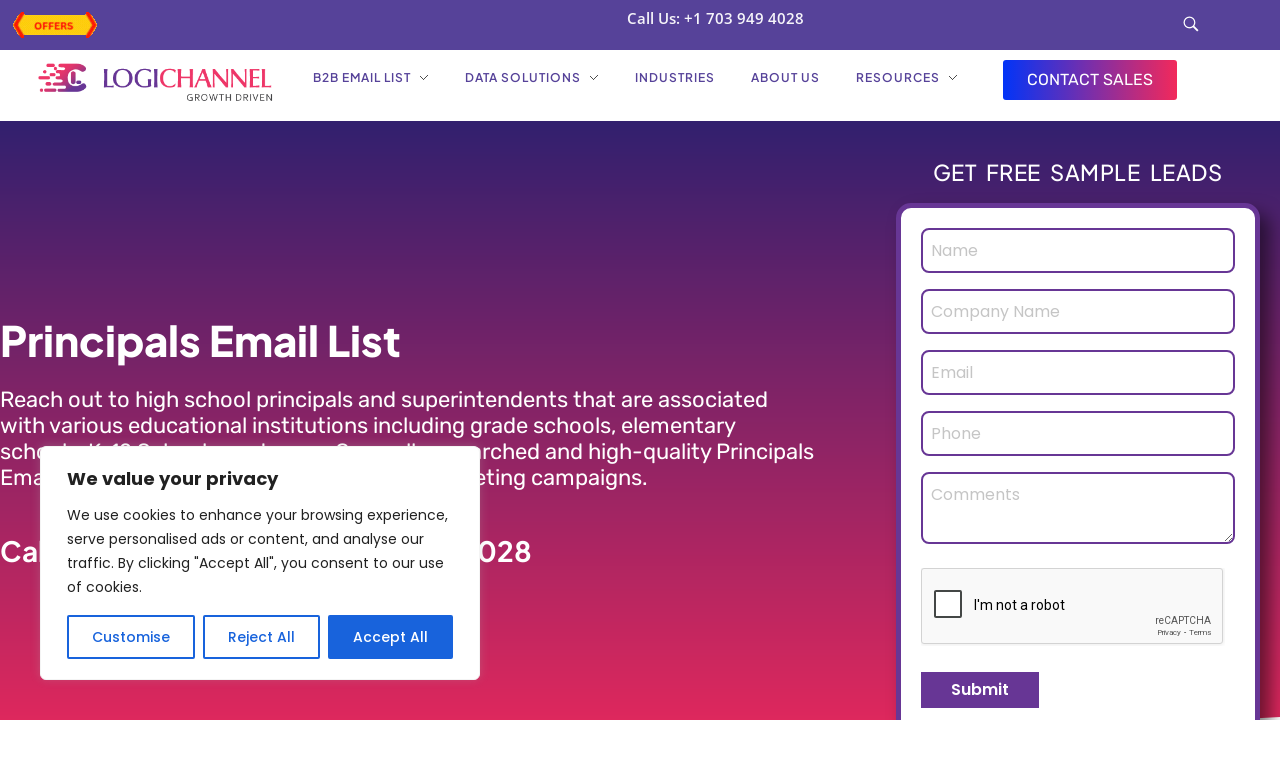

--- FILE ---
content_type: text/html; charset=UTF-8
request_url: https://logichannel.com/principals-email-list/
body_size: 40097
content:
<!DOCTYPE html> <!--[if IE 9 ]><html class="no-js oldie ie9 ie" lang="en-US" prefix="og: http://ogp.me/ns# article: http://ogp.me/ns/article#" > <![endif]--> <!--[if (gt IE 9)|!(IE)]><!--><html class="no-js" lang="en-US" prefix="og: http://ogp.me/ns# article: http://ogp.me/ns/article#" > <!--<![endif]--><head><meta charset="UTF-8" ><meta http-equiv="X-UA-Compatible" content="IE=edge"><meta name="viewport"   content="initial-scale=1,user-scalable=no,width=device-width"><meta name='robots' content='index, follow, max-image-preview:large, max-snippet:-1, max-video-preview:-1' /><style>img:is([sizes="auto" i],[sizes^="auto," i]){contain-intrinsic-size:3000px 1500px}</style> <script data-cfasync="false" data-pagespeed-no-defer>var gtm4wp_datalayer_name = "dataLayer";
	var dataLayer = dataLayer || [];

	const gtm4wp_scrollerscript_debugmode         = false;
	const gtm4wp_scrollerscript_callbacktime      = 100;
	const gtm4wp_scrollerscript_readerlocation    = 150;
	const gtm4wp_scrollerscript_contentelementid  = "content";
	const gtm4wp_scrollerscript_scannertime       = 60;</script> <title>Principals Email List With Verified and Accurate Contact Details</title><meta name="description" content="Find new business opportunities in the education industry by availing of our Principals Email List. Get verified contacts for business needs." /><link rel="canonical" href="https://logichannel.com/principals-email-list/" /><meta property="og:locale" content="en_US" /><meta property="og:type" content="article" /><meta property="og:title" content="Principals Email List With Verified and Accurate Contact Details" /><meta property="og:description" content="Find new business opportunities in the education industry by availing of our Principals Email List. Get verified contacts for business needs." /><meta property="og:url" content="https://logichannel.com/principals-email-list/" /><meta property="article:modified_time" content="2025-11-13T08:57:09+00:00" /><meta property="og:image" content="https://logichannel.com/wp-content/uploads/2024/08/customerFeedback-1.png" /><meta name="twitter:card" content="summary_large_image" /><meta name="twitter:title" content="Principals Email List With Verified and Accurate Contact Details" /><meta name="twitter:description" content="Find new business opportunities in the education industry by availing of our Principals Email List. Get verified contacts for business needs." /><meta name="twitter:site" content="@LogiChannelData" /> <script type="application/ld+json" class="yoast-schema-graph">{"@context":"https://schema.org","@graph":[{"@type":"WebPage","@id":"https://logichannel.com/principals-email-list/","url":"https://logichannel.com/principals-email-list/","name":"Principals Email List With Verified and Accurate Contact Details","isPartOf":{"@id":"https://logichannel.com/#website"},"primaryImageOfPage":{"@id":"https://logichannel.com/principals-email-list/#primaryimage"},"image":{"@id":"https://logichannel.com/principals-email-list/#primaryimage"},"thumbnailUrl":"https://logichannel.com/wp-content/uploads/2024/08/customerFeedback-1.png","datePublished":"2024-08-16T06:15:25+00:00","dateModified":"2025-11-13T08:57:09+00:00","description":"Find new business opportunities in the education industry by availing of our Principals Email List. Get verified contacts for business needs.","breadcrumb":{"@id":"https://logichannel.com/principals-email-list/#breadcrumb"},"inLanguage":"en-US","potentialAction":[{"@type":"ReadAction","target":["https://logichannel.com/principals-email-list/"]}]},{"@type":"ImageObject","inLanguage":"en-US","@id":"https://logichannel.com/principals-email-list/#primaryimage","url":"https://logichannel.com/wp-content/uploads/2024/08/customerFeedback-1.png","contentUrl":"https://logichannel.com/wp-content/uploads/2024/08/customerFeedback-1.png"},{"@type":"BreadcrumbList","@id":"https://logichannel.com/principals-email-list/#breadcrumb","itemListElement":[{"@type":"ListItem","position":1,"name":"Home","item":"https://logichannel.com/"},{"@type":"ListItem","position":2,"name":"Principals Email List"}]},{"@type":"WebSite","@id":"https://logichannel.com/#website","url":"https://logichannel.com/","name":"LogiChannel","description":"","publisher":{"@id":"https://logichannel.com/#organization"},"potentialAction":[{"@type":"SearchAction","target":{"@type":"EntryPoint","urlTemplate":"https://logichannel.com/?s={search_term_string}"},"query-input":{"@type":"PropertyValueSpecification","valueRequired":true,"valueName":"search_term_string"}}],"inLanguage":"en-US"},{"@type":"Organization","@id":"https://logichannel.com/#organization","name":"Logichannel Inc.","url":"https://logichannel.com/","logo":{"@type":"ImageObject","inLanguage":"en-US","@id":"https://logichannel.com/#/schema/logo/image/","url":"https://logichannel.com/wp-content/uploads/2025/01/logiChannel-growthDriven.png","contentUrl":"https://logichannel.com/wp-content/uploads/2025/01/logiChannel-growthDriven.png","width":413,"height":77,"caption":"Logichannel Inc."},"image":{"@id":"https://logichannel.com/#/schema/logo/image/"},"sameAs":["https://x.com/LogiChannelData","https://www.linkedin.com/company/logichannel/"]}]}</script> <link rel='dns-prefetch' href='//www.googletagmanager.com' /><link rel='dns-prefetch' href='//fonts.googleapis.com' /> <script defer src="[data-uri]"></script> <style id='wp-emoji-styles-inline-css'>img.wp-smiley,img.emoji{display:inline !important;border:none !important;box-shadow:none !important;height:1em !important;width:1em !important;margin:0 .07em !important;vertical-align:-.1em !important;background:0 0 !important;padding:0 !important}</style><style id='classic-theme-styles-inline-css'>/*! This file is auto-generated */
.wp-block-button__link{color:#fff;background-color:#32373c;border-radius:9999px;box-shadow:none;text-decoration:none;padding:calc(.667em + 2px) calc(1.333em + 2px);font-size:1.125em}.wp-block-file__button{background:#32373c;color:#fff;text-decoration:none}</style><link rel='stylesheet' id='wp-components-css' href='https://logichannel.com/wp-includes/css/dist/components/style.min.css?ver=6.8.3' media='all' /><link rel='stylesheet' id='wp-preferences-css' href='https://logichannel.com/wp-includes/css/dist/preferences/style.min.css?ver=6.8.3' media='all' /><link rel='stylesheet' id='wp-block-editor-css' href='https://logichannel.com/wp-includes/css/dist/block-editor/style.min.css?ver=6.8.3' media='all' /><link rel='stylesheet' id='popup-maker-block-library-style-css' href='https://logichannel.com/wp-content/cache/autoptimize/css/autoptimize_single_9963176ef6137ecf4405a5ccd36aa797.css?ver=dbea705cfafe089d65f1' media='all' /><style id='global-styles-inline-css'>:root{--wp--preset--aspect-ratio--square:1;--wp--preset--aspect-ratio--4-3:4/3;--wp--preset--aspect-ratio--3-4:3/4;--wp--preset--aspect-ratio--3-2:3/2;--wp--preset--aspect-ratio--2-3:2/3;--wp--preset--aspect-ratio--16-9:16/9;--wp--preset--aspect-ratio--9-16:9/16;--wp--preset--color--black:#000;--wp--preset--color--cyan-bluish-gray:#abb8c3;--wp--preset--color--white:#fff;--wp--preset--color--pale-pink:#f78da7;--wp--preset--color--vivid-red:#cf2e2e;--wp--preset--color--luminous-vivid-orange:#ff6900;--wp--preset--color--luminous-vivid-amber:#fcb900;--wp--preset--color--light-green-cyan:#7bdcb5;--wp--preset--color--vivid-green-cyan:#00d084;--wp--preset--color--pale-cyan-blue:#8ed1fc;--wp--preset--color--vivid-cyan-blue:#0693e3;--wp--preset--color--vivid-purple:#9b51e0;--wp--preset--gradient--vivid-cyan-blue-to-vivid-purple:linear-gradient(135deg,rgba(6,147,227,1) 0%,#9b51e0 100%);--wp--preset--gradient--light-green-cyan-to-vivid-green-cyan:linear-gradient(135deg,#7adcb4 0%,#00d082 100%);--wp--preset--gradient--luminous-vivid-amber-to-luminous-vivid-orange:linear-gradient(135deg,rgba(252,185,0,1) 0%,rgba(255,105,0,1) 100%);--wp--preset--gradient--luminous-vivid-orange-to-vivid-red:linear-gradient(135deg,rgba(255,105,0,1) 0%,#cf2e2e 100%);--wp--preset--gradient--very-light-gray-to-cyan-bluish-gray:linear-gradient(135deg,#eee 0%,#a9b8c3 100%);--wp--preset--gradient--cool-to-warm-spectrum:linear-gradient(135deg,#4aeadc 0%,#9778d1 20%,#cf2aba 40%,#ee2c82 60%,#fb6962 80%,#fef84c 100%);--wp--preset--gradient--blush-light-purple:linear-gradient(135deg,#ffceec 0%,#9896f0 100%);--wp--preset--gradient--blush-bordeaux:linear-gradient(135deg,#fecda5 0%,#fe2d2d 50%,#6b003e 100%);--wp--preset--gradient--luminous-dusk:linear-gradient(135deg,#ffcb70 0%,#c751c0 50%,#4158d0 100%);--wp--preset--gradient--pale-ocean:linear-gradient(135deg,#fff5cb 0%,#b6e3d4 50%,#33a7b5 100%);--wp--preset--gradient--electric-grass:linear-gradient(135deg,#caf880 0%,#71ce7e 100%);--wp--preset--gradient--midnight:linear-gradient(135deg,#020381 0%,#2874fc 100%);--wp--preset--font-size--small:13px;--wp--preset--font-size--medium:20px;--wp--preset--font-size--large:36px;--wp--preset--font-size--x-large:42px;--wp--preset--spacing--20:.44rem;--wp--preset--spacing--30:.67rem;--wp--preset--spacing--40:1rem;--wp--preset--spacing--50:1.5rem;--wp--preset--spacing--60:2.25rem;--wp--preset--spacing--70:3.38rem;--wp--preset--spacing--80:5.06rem;--wp--preset--shadow--natural:6px 6px 9px rgba(0,0,0,.2);--wp--preset--shadow--deep:12px 12px 50px rgba(0,0,0,.4);--wp--preset--shadow--sharp:6px 6px 0px rgba(0,0,0,.2);--wp--preset--shadow--outlined:6px 6px 0px -3px rgba(255,255,255,1),6px 6px rgba(0,0,0,1);--wp--preset--shadow--crisp:6px 6px 0px rgba(0,0,0,1)}:where(.is-layout-flex){gap:.5em}:where(.is-layout-grid){gap:.5em}body .is-layout-flex{display:flex}.is-layout-flex{flex-wrap:wrap;align-items:center}.is-layout-flex>:is(*,div){margin:0}body .is-layout-grid{display:grid}.is-layout-grid>:is(*,div){margin:0}:where(.wp-block-columns.is-layout-flex){gap:2em}:where(.wp-block-columns.is-layout-grid){gap:2em}:where(.wp-block-post-template.is-layout-flex){gap:1.25em}:where(.wp-block-post-template.is-layout-grid){gap:1.25em}.has-black-color{color:var(--wp--preset--color--black) !important}.has-cyan-bluish-gray-color{color:var(--wp--preset--color--cyan-bluish-gray) !important}.has-white-color{color:var(--wp--preset--color--white) !important}.has-pale-pink-color{color:var(--wp--preset--color--pale-pink) !important}.has-vivid-red-color{color:var(--wp--preset--color--vivid-red) !important}.has-luminous-vivid-orange-color{color:var(--wp--preset--color--luminous-vivid-orange) !important}.has-luminous-vivid-amber-color{color:var(--wp--preset--color--luminous-vivid-amber) !important}.has-light-green-cyan-color{color:var(--wp--preset--color--light-green-cyan) !important}.has-vivid-green-cyan-color{color:var(--wp--preset--color--vivid-green-cyan) !important}.has-pale-cyan-blue-color{color:var(--wp--preset--color--pale-cyan-blue) !important}.has-vivid-cyan-blue-color{color:var(--wp--preset--color--vivid-cyan-blue) !important}.has-vivid-purple-color{color:var(--wp--preset--color--vivid-purple) !important}.has-black-background-color{background-color:var(--wp--preset--color--black) !important}.has-cyan-bluish-gray-background-color{background-color:var(--wp--preset--color--cyan-bluish-gray) !important}.has-white-background-color{background-color:var(--wp--preset--color--white) !important}.has-pale-pink-background-color{background-color:var(--wp--preset--color--pale-pink) !important}.has-vivid-red-background-color{background-color:var(--wp--preset--color--vivid-red) !important}.has-luminous-vivid-orange-background-color{background-color:var(--wp--preset--color--luminous-vivid-orange) !important}.has-luminous-vivid-amber-background-color{background-color:var(--wp--preset--color--luminous-vivid-amber) !important}.has-light-green-cyan-background-color{background-color:var(--wp--preset--color--light-green-cyan) !important}.has-vivid-green-cyan-background-color{background-color:var(--wp--preset--color--vivid-green-cyan) !important}.has-pale-cyan-blue-background-color{background-color:var(--wp--preset--color--pale-cyan-blue) !important}.has-vivid-cyan-blue-background-color{background-color:var(--wp--preset--color--vivid-cyan-blue) !important}.has-vivid-purple-background-color{background-color:var(--wp--preset--color--vivid-purple) !important}.has-black-border-color{border-color:var(--wp--preset--color--black) !important}.has-cyan-bluish-gray-border-color{border-color:var(--wp--preset--color--cyan-bluish-gray) !important}.has-white-border-color{border-color:var(--wp--preset--color--white) !important}.has-pale-pink-border-color{border-color:var(--wp--preset--color--pale-pink) !important}.has-vivid-red-border-color{border-color:var(--wp--preset--color--vivid-red) !important}.has-luminous-vivid-orange-border-color{border-color:var(--wp--preset--color--luminous-vivid-orange) !important}.has-luminous-vivid-amber-border-color{border-color:var(--wp--preset--color--luminous-vivid-amber) !important}.has-light-green-cyan-border-color{border-color:var(--wp--preset--color--light-green-cyan) !important}.has-vivid-green-cyan-border-color{border-color:var(--wp--preset--color--vivid-green-cyan) !important}.has-pale-cyan-blue-border-color{border-color:var(--wp--preset--color--pale-cyan-blue) !important}.has-vivid-cyan-blue-border-color{border-color:var(--wp--preset--color--vivid-cyan-blue) !important}.has-vivid-purple-border-color{border-color:var(--wp--preset--color--vivid-purple) !important}.has-vivid-cyan-blue-to-vivid-purple-gradient-background{background:var(--wp--preset--gradient--vivid-cyan-blue-to-vivid-purple) !important}.has-light-green-cyan-to-vivid-green-cyan-gradient-background{background:var(--wp--preset--gradient--light-green-cyan-to-vivid-green-cyan) !important}.has-luminous-vivid-amber-to-luminous-vivid-orange-gradient-background{background:var(--wp--preset--gradient--luminous-vivid-amber-to-luminous-vivid-orange) !important}.has-luminous-vivid-orange-to-vivid-red-gradient-background{background:var(--wp--preset--gradient--luminous-vivid-orange-to-vivid-red) !important}.has-very-light-gray-to-cyan-bluish-gray-gradient-background{background:var(--wp--preset--gradient--very-light-gray-to-cyan-bluish-gray) !important}.has-cool-to-warm-spectrum-gradient-background{background:var(--wp--preset--gradient--cool-to-warm-spectrum) !important}.has-blush-light-purple-gradient-background{background:var(--wp--preset--gradient--blush-light-purple) !important}.has-blush-bordeaux-gradient-background{background:var(--wp--preset--gradient--blush-bordeaux) !important}.has-luminous-dusk-gradient-background{background:var(--wp--preset--gradient--luminous-dusk) !important}.has-pale-ocean-gradient-background{background:var(--wp--preset--gradient--pale-ocean) !important}.has-electric-grass-gradient-background{background:var(--wp--preset--gradient--electric-grass) !important}.has-midnight-gradient-background{background:var(--wp--preset--gradient--midnight) !important}.has-small-font-size{font-size:var(--wp--preset--font-size--small) !important}.has-medium-font-size{font-size:var(--wp--preset--font-size--medium) !important}.has-large-font-size{font-size:var(--wp--preset--font-size--large) !important}.has-x-large-font-size{font-size:var(--wp--preset--font-size--x-large) !important}:where(.wp-block-post-template.is-layout-flex){gap:1.25em}:where(.wp-block-post-template.is-layout-grid){gap:1.25em}:where(.wp-block-columns.is-layout-flex){gap:2em}:where(.wp-block-columns.is-layout-grid){gap:2em}:root :where(.wp-block-pullquote){font-size:1.5em;line-height:1.6}</style><link rel='stylesheet' id='contact-form-7-css' href='https://logichannel.com/wp-content/cache/autoptimize/css/autoptimize_single_64ac31699f5326cb3c76122498b76f66.css?ver=6.1.4' media='all' /><link rel='stylesheet' id='godaddy-styles-css' href='https://logichannel.com/wp-content/cache/autoptimize/css/autoptimize_single_0793ca35f5d388181a5e6c01688af110.css?ver=2.0.2' media='all' /><link rel='stylesheet' id='auxin-base-css' href='https://logichannel.com/wp-content/cache/autoptimize/css/autoptimize_single_dc63b9d442e30c2d7458a65739daebc8.css?ver=2.17.11' media='all' /><link rel='stylesheet' id='auxin-front-icon-css' href='https://logichannel.com/wp-content/cache/autoptimize/css/autoptimize_single_c5f00a9cb37c5707e889a7889ff458cd.css?ver=2.17.11' media='all' /><link rel='stylesheet' id='auxin-main-css' href='https://logichannel.com/wp-content/cache/autoptimize/css/autoptimize_single_f3d7f9d94d225ae30571a234bf2fd382.css?ver=2.17.11' media='all' /><link rel='stylesheet' id='graphina_chart-css-css' href='https://logichannel.com/wp-content/cache/autoptimize/css/autoptimize_single_9340bdcd52585c22ac2997521301cb82.css?ver=3.1.9' media='all' /><link crossorigin="anonymous" rel='stylesheet' id='auxin-fonts-google-css' href='//fonts.googleapis.com/css?family=Rubik%3A300%2C300italic%2Cregular%2Citalic%2C500%2C500italic%2C700%2C700italic%2C900%2C900italic%7CPlus+Jakarta+Sans%3A200%2C300%2Cregular%2C500%2C600%2C700%2C800%2C200italic%2C300italic%2Citalic%2C500italic%2C600italic%2C700italic%2C800italic%7CPoppins%3A100%2C100italic%2C200%2C200italic%2C300%2C300italic%2Cregular%2Citalic%2C500%2C500italic%2C600%2C600italic%2C700%2C700italic%2C800%2C800italic%2C900%2C900italic&#038;ver=8' media='all' /><link rel='stylesheet' id='auxin-custom-css' href='https://logichannel.com/wp-content/cache/autoptimize/css/autoptimize_single_b7a460d0fbf4e3d61d358a5ef84fa232.css?ver=8' media='all' /><link rel='stylesheet' id='auxin-portfolio-css' href='https://logichannel.com/wp-content/cache/autoptimize/css/autoptimize_single_eff38ab0159168fc90ba78cc89dd2da6.css?ver=2.3.12' media='all' /><link rel='stylesheet' id='auxin-elementor-base-css' href='https://logichannel.com/wp-content/cache/autoptimize/css/autoptimize_single_b28e813851564c829395f05bb4ebe353.css?ver=2.17.11' media='all' /><link rel='stylesheet' id='elementor-frontend-css' href='https://logichannel.com/wp-content/plugins/elementor/assets/css/frontend.min.css?ver=3.34.1' media='all' /><link rel='stylesheet' id='elementor-post-8133-css' href='https://logichannel.com/wp-content/cache/autoptimize/css/autoptimize_single_1a381a7c4765988b704d974dcc82ce9b.css?ver=1768429652' media='all' /><link rel='stylesheet' id='widget-image-css' href='https://logichannel.com/wp-content/plugins/elementor/assets/css/widget-image.min.css?ver=3.34.1' media='all' /><link rel='stylesheet' id='elementor-post-8135-css' href='https://logichannel.com/wp-content/cache/autoptimize/css/autoptimize_single_6d36b7a1c6b12bcc28fd7b9b4cf04a6e.css?ver=1768429652' media='all' /><link rel='stylesheet' id='widget-social-icons-css' href='https://logichannel.com/wp-content/plugins/elementor/assets/css/widget-social-icons.min.css?ver=3.34.1' media='all' /><link rel='stylesheet' id='e-apple-webkit-css' href='https://logichannel.com/wp-content/plugins/elementor/assets/css/conditionals/apple-webkit.min.css?ver=3.34.1' media='all' /><link rel='stylesheet' id='elementor-icons-css' href='https://logichannel.com/wp-content/plugins/elementor/assets/lib/eicons/css/elementor-icons.min.css?ver=5.45.0' media='all' /><link rel='stylesheet' id='elementor-post-8134-css' href='https://logichannel.com/wp-content/cache/autoptimize/css/autoptimize_single_1f0f6b3e80c98b6ddf243c6783b51ced.css?ver=1768429652' media='all' /><link rel='stylesheet' id='auxin-elementor-widgets-css' href='https://logichannel.com/wp-content/cache/autoptimize/css/autoptimize_single_bcac653a4c98073fc9711917f8157709.css?ver=2.17.14' media='all' /><link rel='stylesheet' id='mediaelement-css' href='https://logichannel.com/wp-includes/js/mediaelement/mediaelementplayer-legacy.min.css?ver=4.2.17' media='all' /><link rel='stylesheet' id='wp-mediaelement-css' href='https://logichannel.com/wp-includes/js/mediaelement/wp-mediaelement.min.css?ver=6.8.3' media='all' /><link rel='stylesheet' id='font-awesome-5-all-css' href='https://logichannel.com/wp-content/plugins/elementor/assets/lib/font-awesome/css/all.min.css?ver=3.34.1' media='all' /><link rel='stylesheet' id='font-awesome-4-shim-css' href='https://logichannel.com/wp-content/plugins/elementor/assets/lib/font-awesome/css/v4-shims.min.css?ver=3.34.1' media='all' /><link rel='stylesheet' id='widget-heading-css' href='https://logichannel.com/wp-content/plugins/elementor/assets/css/widget-heading.min.css?ver=3.34.1' media='all' /><link rel='stylesheet' id='e-shapes-css' href='https://logichannel.com/wp-content/plugins/elementor/assets/css/conditionals/shapes.min.css?ver=3.34.1' media='all' /><link rel='stylesheet' id='widget-icon-list-css' href='https://logichannel.com/wp-content/plugins/elementor/assets/css/widget-icon-list.min.css?ver=3.34.1' media='all' /><link rel='stylesheet' id='widget-accordion-css' href='https://logichannel.com/wp-content/plugins/elementor/assets/css/widget-accordion.min.css?ver=3.34.1' media='all' /><link rel='stylesheet' id='elementor-post-11375-css' href='https://logichannel.com/wp-content/cache/autoptimize/css/autoptimize_single_aa1098192172f14d5919510f498fcace.css?ver=1768461430' media='all' /><link rel='stylesheet' id='elementor-gf-local-opensans-css' href='https://logichannel.com/wp-content/cache/autoptimize/css/autoptimize_single_1981c0839c0689600ff74c8b8c16486c.css?ver=1742263036' media='all' /><link rel='stylesheet' id='elementor-gf-local-plusjakartasans-css' href='https://logichannel.com/wp-content/cache/autoptimize/css/autoptimize_single_bfa78cf43fddcfb8ea927254f113acff.css?ver=1742263039' media='all' /><link rel='stylesheet' id='elementor-gf-local-rubik-css' href='https://logichannel.com/wp-content/cache/autoptimize/css/autoptimize_single_31ae77deb7d7c9bb484d3aa1d1b969b7.css?ver=1742263043' media='all' /><link rel='stylesheet' id='elementor-gf-local-alegreya-css' href='https://logichannel.com/wp-content/cache/autoptimize/css/autoptimize_single_2138306ca2759616159abe8c41ab311b.css?ver=1742263049' media='all' /><link rel='stylesheet' id='elementor-icons-shared-0-css' href='https://logichannel.com/wp-content/plugins/elementor/assets/lib/font-awesome/css/fontawesome.min.css?ver=5.15.3' media='all' /><link rel='stylesheet' id='elementor-icons-fa-brands-css' href='https://logichannel.com/wp-content/plugins/elementor/assets/lib/font-awesome/css/brands.min.css?ver=5.15.3' media='all' /><link rel='stylesheet' id='elementor-icons-fa-solid-css' href='https://logichannel.com/wp-content/plugins/elementor/assets/lib/font-awesome/css/solid.min.css?ver=5.15.3' media='all' /> <script defer id="cookie-law-info-js-extra" src="[data-uri]"></script> <script defer src="https://logichannel.com/wp-content/plugins/cookie-law-info/lite/frontend/js/script.min.js?ver=3.3.9.1" id="cookie-law-info-js"></script> <script src="https://logichannel.com/wp-includes/js/jquery/jquery.min.js?ver=3.7.1" id="jquery-core-js"></script> <script defer src="https://logichannel.com/wp-includes/js/jquery/jquery-migrate.min.js?ver=3.4.1" id="jquery-migrate-js"></script> <script defer src="https://logichannel.com/wp-content/cache/autoptimize/js/autoptimize_single_070a12458ed43e10ecdc3c90ed286af5.js?ver=1.22.3" id="gtm4wp-scroll-tracking-js"></script> <script defer id="auxin-modernizr-js-extra" src="[data-uri]"></script> <script defer id="auxin-modernizr-js-before" src="[data-uri]"></script> <script defer src="https://logichannel.com/wp-content/themes/phlox/js/solo/modernizr-custom.min.js?ver=2.17.11" id="auxin-modernizr-js"></script> 
 <script defer src="https://www.googletagmanager.com/gtag/js?id=GT-TQV8FH2" id="google_gtagjs-js"></script> <script defer id="google_gtagjs-js-after" src="[data-uri]"></script> <script defer src="https://logichannel.com/wp-content/plugins/elementor/assets/lib/font-awesome/js/v4-shims.min.js?ver=3.34.1" id="font-awesome-4-shim-js"></script> <meta name="title"       content="Principals Email List" /><meta name="description" content="Principals Email List Reach out to high school principals and superintendents that are associated with various educational institutions including grade schools, elementary schools, K-12 Schools, and more. Our well-researched and high-quality Principals Email List enables you to roll out effective marketing campaigns. Call Our Data Experts: +1  703 949 4028 Get Free Sample Leads Submit [&hellip;]" /><style id="cky-style-inline">[data-cky-tag]{visibility:hidden}</style><meta name="generator" content="Site Kit by Google 1.170.0" /><meta property="og:title" name="og:title" content="Principals Email List" /><meta property="og:type" name="og:type" content="article" /><meta property="og:image" name="og:image" content="https://logichannel.com/wp-content/uploads/2024/08/customerFeedback-1.png" /><meta property="og:url" name="og:url" content="https://logichannel.com/principals-email-list/" /><meta property="og:description" name="og:description" content="Principals Email List Reach out to high school principals and superintendents that are associated with various educational institutions including grade schools, elementary schools, K-12 Schools, and more. Our well-researched and high-quality Principals Email List enables you to roll out effective marketing campaigns.Call Our Data Experts: +1  703 949 4028 Get Free Sample Leads Submit Database [...]" /><meta property="og:locale" name="og:locale" content="en_US" /><meta property="twitter:card" name="twitter:card" content="summary" /><meta property="article:published_time" name="article:published_time" content="2024-08-16T06:15:25+00:00" /><meta property="article:modified_time" name="article:modified_time" content="2025-11-13T08:57:09+00:00" /><meta property="article:author" name="article:author" content="https://logichannel.com/author/logichannel/" />  <script data-cfasync="false" data-pagespeed-no-defer>var dataLayer_content = {"pageTitle":"Principals Email List With Verified and Accurate Contact Details","pagePostType":"page","pagePostType2":"single-page","pagePostAuthor":"logichannel","postID":11375};
	dataLayer.push( dataLayer_content );</script> <script data-cfasync="false" data-pagespeed-no-defer>(function(w,d,s,l,i){w[l]=w[l]||[];w[l].push({'gtm.start':
new Date().getTime(),event:'gtm.js'});var f=d.getElementsByTagName(s)[0],
j=d.createElement(s),dl=l!='dataLayer'?'&l='+l:'';j.async=true;j.src=
'//www.googletagmanager.com/gtm.js?id='+i+dl;f.parentNode.insertBefore(j,f);
})(window,document,'script','dataLayer','GTM-KFHP6SM');</script>  <script defer src="[data-uri]"></script> <meta name="theme-color" content="rgb(86, 66, 153)" /><meta name="msapplication-navbutton-color" content="rgb(86, 66, 153)" /><meta name="apple-mobile-web-app-capable" content="yes"><meta name="apple-mobile-web-app-status-bar-style" content="black-translucent"><meta name="generator" content="Elementor 3.34.1; features: additional_custom_breakpoints; settings: css_print_method-external, google_font-enabled, font_display-swap"><style>.recentcomments a{display:inline !important;padding:0 !important;margin:0 !important}</style><style>.e-con.e-parent:nth-of-type(n+4):not(.e-lazyloaded):not(.e-no-lazyload),.e-con.e-parent:nth-of-type(n+4):not(.e-lazyloaded):not(.e-no-lazyload) *{background-image:none !important}@media screen and (max-height:1024px){.e-con.e-parent:nth-of-type(n+3):not(.e-lazyloaded):not(.e-no-lazyload),.e-con.e-parent:nth-of-type(n+3):not(.e-lazyloaded):not(.e-no-lazyload) *{background-image:none !important}}@media screen and (max-height:640px){.e-con.e-parent:nth-of-type(n+2):not(.e-lazyloaded):not(.e-no-lazyload),.e-con.e-parent:nth-of-type(n+2):not(.e-lazyloaded):not(.e-no-lazyload) *{background-image:none !important}}</style><link rel="amphtml" href="https://logichannel.com/principals-email-list/amp/"><link rel="icon" href="https://logichannel.com/wp-content/uploads/2024/12/icon.png" sizes="32x32" /><link rel="icon" href="https://logichannel.com/wp-content/uploads/2024/12/icon.png" sizes="192x192" /><link rel="apple-touch-icon" href="https://logichannel.com/wp-content/uploads/2024/12/icon.png" /><meta name="msapplication-TileImage" content="https://logichannel.com/wp-content/uploads/2024/12/icon.png" /><style id="wp-custom-css">.aux-top-header .aux-container .aux-socials-container .aux-social-list a{color:#ffff;padding-right:25px;font-size:12px}.site-header-section .aux-master-menu .current-menu-item .aux-menu-label{font-weight:700}.aux-top-header .aux-container .aux-search-section .aux-search-icon{color:#fff;font-size:20px}.maap{margin-top:55px;height:155px;width:100%}.aux-subfooter .aux-widget-area .widget-container .widget-title{border:none}.aux-h-medium-right{background-position:center center}.form-button{position:relative;width:36px;height:36px}.aux-h-small-right{position:absolute;top:11px;right:11px;z-index:5}.mc4wp-form input[type=submit]{background-color:var(--auxin-featured-color-1);padding:11px 13px}.form-button{position:absolute;width:36px;height:36px;bottom:7px;right:9px}.mc4wp-form-fields{position:relative}.mc4wp-form input[type=text],.mc4wp-form input[type=email]{height:52px;border-color:#404040;position:relative}.aux-site-footer .aux-socials-container .aux-social-list .auxicon-twitter{width:40px;height:40px;padding-top:10px;margin-right:10px;background-color:#2b2b2b;color:#fff}.aux-site-footer .aux-socials-container .aux-social-list .auxicon-facebook{width:40px;height:40px;padding-top:10px;margin-right:10px;background-color:#2b2b2b;color:#fff}.aux-site-footer .aux-socials-container .aux-social-list .auxicon-linkedin{width:40px;height:40px;padding-top:10px;margin-right:10px;background-color:#2b2b2b;color:#fff}.aux-site-footer .aux-socials-container .aux-social-list .auxicon-instagram{width:40px;height:40px;padding-top:10px;margin-right:10px;background-color:#2b2b2b;color:#fff}aside .widget-container,.aux-aside .widget-container{margin-top:44px}.aux-subfooter .aux-wrapper .aux-fold .aux-row .aux-widget-area .widget-container .textwidget{margin-top:-25px}@media screen and (max-width:468px){.aux-subfooter .aux-wrapper .aux-container .aux-row .aux-widget-area .widget-container .widget-title{text-align:left}}@media screen and (max-width:767px) and (min-width:464px){.mc4wp-form-fields{width:58%}}@media screen and (max-width:464px){.mc4wp-form-fields{width:100%}}@media screen and (max-width:767px) and (min-width:418px){.maap{width:45%}}.single-post .aux-single .aux-wrapper .aux-container .aux-primary{max-width:1300px;margin:auto}.post-template-default .aux-single .aux-wrapper .aux-container .aux-primary .content .aux-simple-context .entry-main .aux-text-align-center .entry-title{color:#000;font-size:38px}.post-template-default .aux-single .aux-wrapper .aux-container .aux-primary .content .aux-simple-context .entry-main .entry-content{color:#000;padding:50px 85px;line-height:28px}.post-template-default .aux-single .aux-wrapper .aux-container .aux-primary .content .aux-simple-context .entry-main .entry-info{color:#aaa;line-height:20px;text-transform:uppercase}.post-template-default .aux-single .aux-wrapper .aux-container .aux-primary .content .aux-simple-context .entry-main .entry-info a{color:#aaa;font-size:14px!important}.single-post .hentry footer.entry-meta .entry-tax{font-family:Rubik;font-size:15px;font-style:normal;color:#393939;line-height:19px}.post-template-default .aux-single .aux-wrapper .aux-container .aux-primary .content .comment-respond .comment-reply-title{color:#202020;font-size:30px;line-height:36px;font-weight:700;font-family:Rubik}.post-template-default .aux-wrapper .aux-container .aux-primary .content .aux-simple-context .entry-main .entry-meta{margin:85px;border-color:#aaa}.post-template-default .aux-single .aux-wrapper .aux-container .aux-primary .comment-respond .aux-modern-form .logged-in-as,a{color:gray;font-family:Rubik;font-size:16px;line-height:26px}.post-template-default .aux-boxed-container .aux-wrapper .aux-container .aux-primary .comment-respond{margin:85px!important}.aux-single .aux-wrapper .aux-container .aux-primary .comment-respond .aux-modern-form .aux-input-group{font-size:15px;font-family:Rubik;font-weight:300;margin-top:35px}.aux-modern-form .aux-input-group .aux-modern-form-border{height:1px;background-color:#393939}.aux-modern-form#commentform input[type=text],.aux-modern-form#commentform input[type=password],.aux-modern-form#commentform input[type=email],.aux-modern-form#commentform input[type=tel],.aux-modern-form#commentform input[type=url],.aux-modern-form#commentform input[type=date],.aux-modern-form#commentform textarea{height:70px;min-height:70px}.post-template-default .aux-single .aux-wrapper .aux-container input[type=submit]{float:right;margin:76px 0 106px;background-color:var(--auxin-featured-color-1);box-shadow:0px 5px 30px rgba(0,91,234,.2);font-family:Rubik;font-weight:400!important;font-size:16px;line-height:19px;text-transform:capitalize}.post-template-default .page-title-section,.portfolio-template-default .page-header,.page-header{background:-webkit-linear-gradient(90deg,#005bea,#00c6fb);background:linear-gradient(90deg,#005bea,#00c6fb)}.post-template-default .page-title-section .aux-boxed-container .aux-container .aux-page-title-entry .aux-page-title-box .page-title-group .page-title,.single-portfolio .page-title-section .aux-boxed-container .aux-page-title-entry .aux-page-title-box .page-title-group .page-title{font-family:Poppins;font-weight:700;font-size:30px;line-height:43px;color:#fff}.post-template-default .page-title-section .page-header .aux-container .aux-breadcrumbs,.portfolio-template-default .page-title-section .aux-boxed-container .aux-container .aux-breadcrumbs{font-family:Rubik;font-weight:300;line-height:18px}.post-template-default .page-title-section .aux-boxed-container .aux-container .aux-page-title-entry .aux-page-title-box{margin-top:-20px}.post-template-default .page-title-section .aux-boxed-container .aux-container .aux-page-title-entry{margin-bottom:30px}.post-template-default .page-title-section .aux-boxed-container .aux-container .aux-breadcrumbs{margin-top:35px;margin-bottom:20px}@media screen and (max-width:649px){.post-template-default .page-title-section .aux-boxed-container .aux-container .aux-page-title-entry .aux-page-title-box{margin-top:5px}}@media screen and (max-width:649px){.post-template-default .aux-single .aux-wrapper .aux-container .aux-primary .content .aux-simple-context .entry-main .entry-content{padding:50px 5px}}a.button.aux-black,button.aux-black,input[type=button].aux-black,.aux-button.aux-black{background-color:var(--auxin-featured-color-1);padding:16px 28px;color:#fff;font-family:Rubik;font-size:16px;line-height:19px;text-shadow:none;font-weight:400;box-shadow:0px 5px 30px rgba(0,91,234,.2);margin-top:45px}.portfolio-template-default .type-portfolio .entry-actions .aux-wpulike .count-box,.aux-single-portfolio-share{color:#000;font-family:Poppins;font-weight:400}.portfolio-template-default .entry-side .entry-overview-container .entry-actions{width:98%!important}.portfolio-template-default .entry-header .entry-title a{font-family:Poppins;font-weight:700;margin-right:25px;font-size:25px;color:#000}.portfolio-template-default .aux-related-container .aux-match-height .type-portfolio .entry-main .entry-info .entry-tax{font-style:normal;color:#bbb;font-family:Poppins;margin-right:25px;font-size:25px}.portfolio-template-default .aux-related-container .widget-title,.portfolio-template-default .aux-match-height .aux-col .portfolio-cat-branding .entry-main .entry-header .entry-title{font-family:Poppins;font-weight:700;line-height:25px;font-size:25px}.portfolio-template-default .np-next-section .np-title,.np-prev-section .np-title{color:#000;font-family:Rubik;font-weight:700;line-height:30px}.portfolio-template-default .page-title-section .aux-auto-height .aux-container,.page-header{height:120px}.portfolio-template-default .page-title-section .aux-boxed-container .aux-container .aux-breadcrumbs{margin-top:30px!important}.page-header .aux-container .aux-breadcrumbs{margin-top:20px!important}.portfolio-template-default .page-title-section .aux-boxed-container .aux-container .aux-page-title-entry{margin-top:-20px!important}.portfolio-template-default .page-header .aux-container .aux-page-title-entry .aux-page-title-box .page-title-group{margin-top:-60px!important}.page-header .aux-container .aux-page-title-entry{margin-top:-40px!important}.portfolio-template-default .np-nav-text{color:#000;font-family:Rubik;font-weight:400;line-height:30px}.portfolio-template-default .aux-boxed-container .aux-wrapper .aux-container .aux-primary .content .aux-side-right{width:73%}.portfolio-template-default .aux-container .entry-side .entry-side-title{font-size:30px;width:450px;color:#000;font-weight:700}.portfolio-template-default .aux-primary .entry-side .entry-overview-container .entry-actions{margin-top:45px;width:404px}@media screen and (max-width:1024px){.portfolio-template-default .aux-boxed-container .aux-wrapper .aux-container .aux-primary .content .aux-side-right{width:100%;max-width:100%}}@media screen and (max-width:1024px){.portfolio-template-default .aux-container .aux-side-right .aux-has-meta-data .entry-side-title{width:100%}}@media screen and (max-width:1024px){.portfolio-template-default .entry-side .entry-overview-container .entry-actions{width:90%}}.portfolio-template-default .aux-media-frame{margin-right:12px}.portfolio-template-default .aux-text-color-dark .entry-overview-container{width:560px;margin-top:45px;color:#000;line-height:30px}@media screen and (max-width:1024px){.portfolio-template-default .aux-text-color-dark{margin-top:-150px}}@media screen and (max-width:696px){.portfolio-template-default .aux-text-color-dark .entry-overview-container{width:90%}}@media screen and (max-width:650px){.post-template-default .aux-wrapper .aux-container .aux-primary .content .aux-simple-context .entry-main .entry-meta{margin:0}}@media screen and (max-width:650px){.post-template-default .aux-main .aux-wrapper .aux-container .aux-primary .content .comment-respond{margin:0!important}}@media screen and (max-width:1024px){.portfolio-template-default .aux-territory .aux-wrapper .aux-container .aux-primary .content .aux-side-right .entry-side{margin-top:2px}}@media screen and (max-width:1024px){.page-header .aux-container{text-align:center}}</style></head><body class="wp-singular page-template-default page page-id-11375 wp-custom-logo wp-theme-phlox elementor-default elementor-kit-8134 elementor-page elementor-page-11375 phlox aux-dom-unready aux-full-width aux-resp aux-s-fhd  aux-page-animation-off _auxels"  data-framed=""> <noscript><iframe src="https://www.googletagmanager.com/ns.html?id=GTM-KFHP6SM" height="0" width="0" style="display:none;visibility:hidden" aria-hidden="true"></iframe></noscript><div id="inner-body"><header class="aux-elementor-header" id="site-elementor-header" itemscope="itemscope" itemtype="https://schema.org/WPHeader" data-sticky-height="80"  ><div class="aux-wrapper"><div class="aux-header aux-header-elements-wrapper"><div data-elementor-type="header" data-elementor-id="8133" class="elementor elementor-8133"><section class="elementor-section elementor-top-section elementor-element elementor-element-9172b99 elementor-section-content-middle elementor-section-stretched elementor-section-boxed elementor-section-height-default elementor-section-height-default" data-id="9172b99" data-element_type="section" data-settings="{&quot;background_background&quot;:&quot;classic&quot;,&quot;stretch_section&quot;:&quot;section-stretched&quot;}"><div class="elementor-container elementor-column-gap-no"><div class="aux-parallax-section elementor-column elementor-col-33 elementor-top-column elementor-element elementor-element-66a46a7" data-id="66a46a7" data-element_type="column"><div class="elementor-widget-wrap elementor-element-populated"><div class="elementor-element elementor-element-b4a2d74 elementor-widget elementor-widget-image" data-id="b4a2d74" data-element_type="widget" data-widget_type="image.default"> <a href="https://logichannel.com/marketing-offers/"> <img width="100" height="40" src="https://logichannel.com/wp-content/uploads/2020/10/offers-1.gif" class="attachment-large size-large wp-image-46359" alt="offers" /> </a></div></div></div><div class="aux-parallax-section elementor-column elementor-col-33 elementor-top-column elementor-element elementor-element-880c072" data-id="880c072" data-element_type="column"><div class="elementor-widget-wrap elementor-element-populated"><div class="elementor-element elementor-element-e78d54b elementor-widget__width-auto elementor-widget elementor-widget-text-editor" data-id="e78d54b" data-element_type="widget" data-widget_type="text-editor.default"><p>Call Us: +1 703 949 4028</p></div></div></div><div class="aux-parallax-section elementor-column elementor-col-33 elementor-top-column elementor-element elementor-element-c9fff47" data-id="c9fff47" data-element_type="column"><div class="elementor-widget-wrap elementor-element-populated"><div class="elementor-element elementor-element-d7fe56d elementor-widget__width-auto elementor-widget elementor-widget-aux_search_box" data-id="d7fe56d" data-element_type="widget" data-widget_type="aux_search_box.default"><div  class="aux-search-section aux-search-elementor-element"> <button class="aux-search-icon  auxicon-search-4 aux-overlay-search "></button></div></div></div></div></div></section><section class="elementor-section elementor-top-section elementor-element elementor-element-b62c3ce elementor-section-content-middle elementor-section-stretched elementor-section-boxed elementor-section-height-default elementor-section-height-default" data-id="b62c3ce" data-element_type="section" data-settings="{&quot;background_background&quot;:&quot;classic&quot;,&quot;stretch_section&quot;:&quot;section-stretched&quot;}"><div class="elementor-container elementor-column-gap-no"><div class="aux-parallax-section elementor-column elementor-col-100 elementor-top-column elementor-element elementor-element-0d8e919" data-id="0d8e919" data-element_type="column"><div class="elementor-widget-wrap elementor-element-populated"><div class="elementor-element elementor-element-57cd5bd elementor-widget__width-initial elementor-widget-tablet__width-inherit elementor-absolute elementor-widget elementor-widget-aux_logo" data-id="57cd5bd" data-element_type="widget" data-settings="{&quot;_position&quot;:&quot;absolute&quot;}" data-widget_type="aux_logo.default"><div class="aux-widget-logo"><a class="aux-logo-anchor aux-has-logo" title="" href="https://logichannel.com/"><img width="413" height="77" src="https://logichannel.com/wp-content/uploads/2025/01/logiChannel-growthDriven.png" class="aux-attachment aux-featured-image attachment-413x77 aux-attachment-id-22220 " alt="logiChannel growth Driven" data-ratio="5.36" data-original-w="413" /></a><section class="aux-logo-text"><h3 class="site-title"><a href="https://logichannel.com/" title=""></a></h3></section></div></div><div class="elementor-element elementor-element-309032d elementor-widget__width-initial elementor-absolute elementor-widget elementor-widget-aux_menu_box" data-id="309032d" data-element_type="widget" data-settings="{&quot;_position&quot;:&quot;absolute&quot;}" data-widget_type="aux_menu_box.default"><div class="aux-elementor-header-menu aux-nav-menu-element aux-nav-menu-element-309032d"><div class="aux-burger-box" data-target-panel="overlay" data-target-content=".elementor-element-309032d .aux-master-menu"><div class="aux-burger aux-thick-medium"><span class="mid-line"></span></div></div><nav id="master-menu-elementor-309032d" class="menu-main-menu-container"><ul id="menu-main-menu" class="aux-master-menu aux-no-js aux-skin-classic aux-with-indicator aux-horizontal" data-type="horizontal"  data-switch-type="toggle" data-switch-parent=".elementor-element-309032d .aux-fs-popup .aux-fs-menu" data-switch-width="767"  ><li id="menu-item-8593" class="menu-item menu-item-type-post_type menu-item-object-page menu-item-has-children menu-item-8593 aux-menu-depth-0 aux-menu-root-1 aux-menu-item"> <a href="https://logichannel.com/b2b-email-list/" class="aux-item-content"> <span class="aux-menu-label">B2B Email List</span> </a><ul class="sub-menu aux-submenu"><li id="menu-item-8592" class="menu-item menu-item-type-post_type menu-item-object-page menu-item-8592 aux-menu-depth-1 aux-menu-item"> <a href="https://logichannel.com/healthcare-email-list/" class="aux-item-content"> <span class="aux-menu-label">Healthcare Email List</span> </a></li><li id="menu-item-8905" class="menu-item menu-item-type-post_type menu-item-object-page menu-item-8905 aux-menu-depth-1 aux-menu-item"> <a href="https://logichannel.com/technology-users-email-list/" class="aux-item-content"> <span class="aux-menu-label">Technology Users List</span> </a></li><li id="menu-item-8904" class="menu-item menu-item-type-post_type menu-item-object-page menu-item-8904 aux-menu-depth-1 aux-menu-item"> <a href="https://logichannel.com/job-title/" class="aux-item-content"> <span class="aux-menu-label">Job Title</span> </a></li><li id="menu-item-8903" class="menu-item menu-item-type-post_type menu-item-object-page menu-item-8903 aux-menu-depth-1 aux-menu-item"> <a href="https://logichannel.com/job-functions/" class="aux-item-content"> <span class="aux-menu-label">Job Functions</span> </a></li><li id="menu-item-8902" class="menu-item menu-item-type-post_type menu-item-object-page menu-item-8902 aux-menu-depth-1 aux-menu-item"> <a href="https://logichannel.com/industries/" class="aux-item-content"> <span class="aux-menu-label">Industries</span> </a></li><li id="menu-item-8901" class="menu-item menu-item-type-post_type menu-item-object-page menu-item-8901 aux-menu-depth-1 aux-menu-item"> <a href="https://logichannel.com/international/" class="aux-item-content"> <span class="aux-menu-label">International</span> </a></li><li id="menu-item-8900" class="menu-item menu-item-type-post_type menu-item-object-page menu-item-8900 aux-menu-depth-1 aux-menu-item"> <a href="https://logichannel.com/education-email-list/" class="aux-item-content"> <span class="aux-menu-label">Education Email List</span> </a></li><li id="menu-item-8899" class="menu-item menu-item-type-post_type menu-item-object-page menu-item-8899 aux-menu-depth-1 aux-menu-item"> <a href="https://logichannel.com/finance/" class="aux-item-content"> <span class="aux-menu-label">Finance</span> </a></li></ul></li><li id="menu-item-8591" class="menu-item menu-item-type-post_type menu-item-object-page menu-item-has-children menu-item-8591 aux-menu-depth-0 aux-menu-root-2 aux-menu-item"> <a href="https://logichannel.com/data-solutions/" class="aux-item-content"> <span class="aux-menu-label">Data Solutions</span> </a><ul class="sub-menu aux-submenu"><li id="menu-item-16610" class="menu-item menu-item-type-post_type menu-item-object-page menu-item-16610 aux-menu-depth-1 aux-menu-item"> <a href="https://logichannel.com/data-appending/" class="aux-item-content"> <span class="aux-menu-label">Data Appending Services</span> </a></li><li id="menu-item-16611" class="menu-item menu-item-type-post_type menu-item-object-page menu-item-16611 aux-menu-depth-1 aux-menu-item"> <a href="https://logichannel.com/data-enrichment/" class="aux-item-content"> <span class="aux-menu-label">Data Enrichment Service</span> </a></li><li id="menu-item-16609" class="menu-item menu-item-type-post_type menu-item-object-page menu-item-16609 aux-menu-depth-1 aux-menu-item"> <a href="https://logichannel.com/custom-list-building/" class="aux-item-content"> <span class="aux-menu-label">Custom List Building</span> </a></li><li id="menu-item-16612" class="menu-item menu-item-type-post_type menu-item-object-page menu-item-16612 aux-menu-depth-1 aux-menu-item"> <a href="https://logichannel.com/data-licensing/" class="aux-item-content"> <span class="aux-menu-label">Data Licensing Service</span> </a></li></ul></li><li id="menu-item-8189" class="menu-item menu-item-type-custom menu-item-object-custom menu-item-8189 aux-menu-depth-0 aux-menu-root-3 aux-menu-item"> <a href="#" class="aux-item-content"> <span class="aux-menu-label">Industries</span> </a></li><li id="menu-item-8411" class="menu-item menu-item-type-custom menu-item-object-custom menu-item-8411 aux-menu-depth-0 aux-menu-root-4 aux-menu-item"> <a href="https://logichannel.com/about/" class="aux-item-content"> <span class="aux-menu-label">About Us</span> </a></li><li id="menu-item-8190" class="menu-item menu-item-type-custom menu-item-object-custom menu-item-has-children menu-item-8190 aux-menu-depth-0 aux-menu-root-5 aux-menu-item"> <a href="#" class="aux-item-content"> <span class="aux-menu-label">Resources</span> </a><ul class="sub-menu aux-submenu"><li id="menu-item-16532" class="menu-item menu-item-type-post_type menu-item-object-page menu-item-16532 aux-menu-depth-1 aux-menu-item"> <a href="https://logichannel.com/blog/" class="aux-item-content"> <span class="aux-menu-label">Blog</span> </a></li><li id="menu-item-22918" class="menu-item menu-item-type-post_type menu-item-object-page menu-item-22918 aux-menu-depth-1 aux-menu-item"> <a href="https://logichannel.com/infographics/" class="aux-item-content"> <span class="aux-menu-label">Infographics</span> </a></li><li id="menu-item-8409" class="menu-item menu-item-type-custom menu-item-object-custom menu-item-8409 aux-menu-depth-1 aux-menu-item"> <a href="https://logichannel.com/medical-equipment-company-case-study/" class="aux-item-content"> <span class="aux-menu-label">Case Studies</span> </a></li><li id="menu-item-8412" class="menu-item menu-item-type-custom menu-item-object-custom menu-item-8412 aux-menu-depth-1 aux-menu-item"> <a href="#" class="aux-item-content"> <span class="aux-menu-label">Careers</span> </a></li></ul></li></ul></nav><section class="aux-fs-popup aux-fs-menu-layout-center aux-indicator"><div class="aux-panel-close"><div class="aux-close aux-cross-symbol aux-thick-medium"></div></div><div class="aux-fs-menu" data-menu-title=""></div></section></div><style>@media only screen and (min-width:768px){.elementor-element-309032d .aux-burger-box{display:none}}</style></div><div class="elementor-element elementor-element-28ed190 elementor-button-info elementor-align-left elementor-widget__width-initial elementor-hidden-tablet elementor-hidden-mobile elementor-absolute elementor-widget elementor-widget-button" data-id="28ed190" data-element_type="widget" data-settings="{&quot;_position&quot;:&quot;absolute&quot;}" data-widget_type="button.default"> <a class="elementor-button elementor-button-link elementor-size-sm" href="https://logichannel.com/contact/"> <span class="elementor-button-content-wrapper"> <span class="elementor-button-text">Contact Sales</span> </span> </a></div></div></div></div></section></div></div></div></header><main id="main" class="aux-main aux-territory  aux-single aux-page aux-full-container no-sidebar aux-sidebar-style-border aux-user-entry" ><div class="aux-wrapper"><div class="aux-container aux-fold"><div id="primary" class="aux-primary" ><div class="content" role="main"  ><article id="post-11375" class="post-11375 page type-page status-publish hentry"><div class="entry-main"><div class="entry-content"><div data-elementor-type="wp-post" data-elementor-id="11375" class="elementor elementor-11375"><section class="elementor-section elementor-top-section elementor-element elementor-element-510322b elementor-section-stretched elementor-section-boxed elementor-section-height-default elementor-section-height-default" data-id="510322b" data-element_type="section" data-settings="{&quot;stretch_section&quot;:&quot;section-stretched&quot;,&quot;background_background&quot;:&quot;gradient&quot;,&quot;shape_divider_bottom&quot;:&quot;tilt&quot;}"><div class="elementor-background-overlay"></div><div class="elementor-shape elementor-shape-bottom" aria-hidden="true" data-negative="false"> <svg xmlns="http://www.w3.org/2000/svg" viewBox="0 0 1000 100" preserveAspectRatio="none"> <path class="elementor-shape-fill" d="M0,6V0h1000v100L0,6z"/> </svg></div><div class="elementor-container elementor-column-gap-default"><div class="aux-parallax-section elementor-column elementor-col-50 elementor-top-column elementor-element elementor-element-1ddb908" data-id="1ddb908" data-element_type="column"><div class="elementor-widget-wrap elementor-element-populated"><div class="elementor-element elementor-element-1e8636a elementor-widget elementor-widget-heading" data-id="1e8636a" data-element_type="widget" data-widget_type="heading.default"><h1 class="elementor-heading-title elementor-size-default">Principals Email List</h1></div><div class="elementor-element elementor-element-98dc8b3 elementor-widget elementor-widget-text-editor" data-id="98dc8b3" data-element_type="widget" data-widget_type="text-editor.default"><p>Reach out to high school principals and superintendents that are associated with various educational institutions including grade schools, elementary schools, K-12 Schools, and more. Our well-researched and high-quality Principals Email List enables you to roll out effective marketing campaigns.</p></div><div class="elementor-element elementor-element-1f12a76 elementor-widget elementor-widget-text-editor" data-id="1f12a76" data-element_type="widget" data-widget_type="text-editor.default"><p>Call Our Data Experts: +1  703 949 4028</p></div></div></div><div class="aux-parallax-section elementor-column elementor-col-50 elementor-top-column elementor-element elementor-element-8e46179" data-id="8e46179" data-element_type="column"><div class="elementor-widget-wrap elementor-element-populated"><div class="elementor-element elementor-element-963405f elementor-widget elementor-widget-heading" data-id="963405f" data-element_type="widget" data-widget_type="heading.default"><h2 class="elementor-heading-title elementor-size-default"><span id="form"></span>Get Free Sample Leads</h2></div><div class="elementor-element elementor-element-5104f43 elementor-widget elementor-widget-html" data-id="5104f43" data-element_type="widget" data-widget_type="html.default"><div id="page-content" class="page-wrapper clearfix"><div id="external-lead-form-container"><form id="myForm" action="https://www.maticscrm.com/index.php/collect_leads/save" role="form" method="post" accept-charset="utf-8"><p><input type="text" name="first_name" id="first_name" placeholder="Name" required style="padding:8px; border-radius:8px; border-color:#673695; border-width:2px;"></p><p><input type="text" name="company_name" id="company_name" placeholder="Company Name" required style="padding:8px; border-radius:8px; border-color:#673695; border-width:2px;"></p><p><input type="email" name="email" id="email" placeholder="Email" autocomplete="off" required style="padding:8px; border-radius:8px; border-color:#673695; border-width:2px;"></p><p><input type="text" name="phone" id="phone" placeholder="Phone" required style="padding:8px; border-radius:8px; border-color:#673695; border-width:2px;"></p><p><textarea name="custom_field_1" id="custom_field_1" placeholder="Comments" rows="2" style="padding:8px; border-radius:8px; border-color:#673695; border-width:2px;"></textarea></p> <input type="hidden" name="custom_field_2" id="custom_field_2"> <input type="hidden" name="lead_source_id" id="lead_source_id"> <input type="hidden" name="lead_owner_id" id="lead_owner_id"><div class="g-recaptcha" data-sitekey="6LecLgorAAAAAAuvBm2tjKLlmXgyipW6fmYCUUPg"></div> <br> <button type="submit" style="background-color: #673695; 
 border: none; color: white; padding: 10px 30px 10px 30px;; text-align: center; text-decoration: none; display: inline-block; font-size: 16px;">Submit</button></form>  <script src="https://www.google.com/recaptcha/api.js" async defer></script> <script defer src="[data-uri]"></script> </div></div></div></div></div></div></section><section class="elementor-section elementor-top-section elementor-element elementor-element-4028500 elementor-section-boxed elementor-section-height-default elementor-section-height-default" data-id="4028500" data-element_type="section"><div class="elementor-container elementor-column-gap-default"><div class="aux-parallax-section elementor-column elementor-col-100 elementor-top-column elementor-element elementor-element-03df9a8" data-id="03df9a8" data-element_type="column"><div class="elementor-widget-wrap elementor-element-populated"><div class="elementor-element elementor-element-50a0400 elementor-widget elementor-widget-heading" data-id="50a0400" data-element_type="widget" data-widget_type="heading.default"><h2 class="elementor-heading-title elementor-size-default">Database Overview of Principals Email List</h2></div><div class="elementor-element elementor-element-36d4842 elementor-widget elementor-widget-text-editor" data-id="36d4842" data-element_type="widget" data-widget_type="text-editor.default"><p>Explore global business opportunities in the education industry with the help of our well-researched and verified Principal Email List. Our School Principal Email List provides verified contact data of education professionals who hold purchasing authority within an organization. With our Principals mailing list, connect with principals associated with grade schools, elementary schools, k-12 schools, secondary schools, and more. This file enables you to connect with principals who plan and manage the growth of the school, get input from teachers, and implement new programs. Using our well-structured Principals Mailing Database, connect with principals who manage day-to-day activities in schools and provide instructional leadership.</p></div></div></div></div></section><section class="elementor-section elementor-top-section elementor-element elementor-element-af3acad elementor-section-boxed elementor-section-height-default elementor-section-height-default" data-id="af3acad" data-element_type="section"><div class="elementor-container elementor-column-gap-default"><div class="aux-parallax-section elementor-column elementor-col-100 elementor-top-column elementor-element elementor-element-2e48982" data-id="2e48982" data-element_type="column"><div class="elementor-widget-wrap elementor-element-populated"><div class="elementor-element elementor-element-f171bb9 elementor-widget elementor-widget-heading" data-id="f171bb9" data-element_type="widget" data-widget_type="heading.default"><h2 class="elementor-heading-title elementor-size-default">Key Features of Principal Mailing List</h2></div><section class="elementor-section elementor-inner-section elementor-element elementor-element-663bf40 elementor-section-boxed elementor-section-height-default elementor-section-height-default" data-id="663bf40" data-element_type="section"><div class="elementor-container elementor-column-gap-default"><div class="aux-parallax-section elementor-column elementor-col-50 elementor-inner-column elementor-element elementor-element-b3034e3" data-id="b3034e3" data-element_type="column"><div class="elementor-widget-wrap elementor-element-populated"><div class="elementor-element elementor-element-4999d53 elementor-icon-list--layout-traditional elementor-list-item-link-full_width elementor-widget elementor-widget-icon-list" data-id="4999d53" data-element_type="widget" data-widget_type="icon-list.default"><ul class="elementor-icon-list-items"><li class="elementor-icon-list-item"> <span class="elementor-icon-list-icon"> <i aria-hidden="true" class="fas fa-angle-double-right"></i> </span> <span class="elementor-icon-list-text">Connect with Principals who develop mission statements and supervise managers, support staff, teachers, counselors, librarians, and coaches.</span></li><li class="elementor-icon-list-item"> <span class="elementor-icon-list-icon"> <i aria-hidden="true" class="fas fa-angle-double-right"></i> </span> <span class="elementor-icon-list-text">The Email List Of School Principals from LogiChannel is a high-quality database that includes contact data of principals who are involved in public relations and fundraising to obtain public support for their schools.</span></li></ul></div></div></div><div class="aux-parallax-section elementor-column elementor-col-50 elementor-inner-column elementor-element elementor-element-147edbd" data-id="147edbd" data-element_type="column"><div class="elementor-widget-wrap elementor-element-populated"><div class="elementor-element elementor-element-b23047d elementor-icon-list--layout-traditional elementor-list-item-link-full_width elementor-widget elementor-widget-icon-list" data-id="b23047d" data-element_type="widget" data-widget_type="icon-list.default"><ul class="elementor-icon-list-items"><li class="elementor-icon-list-item"> <span class="elementor-icon-list-icon"> <i aria-hidden="true" class="fas fa-angle-double-right"></i> </span> <span class="elementor-icon-list-text">With our Principal email lists, target principals by the school, personnel, geography, type of institution, and many other criteria.</span></li><li class="elementor-icon-list-item"> <span class="elementor-icon-list-icon"> <i aria-hidden="true" class="fas fa-angle-double-right"></i> </span> <span class="elementor-icon-list-text">Our List of School Principals provides opt-in and verified email addresses of all school administrators who work actively with teachers to develop and maintain high curriculum standards.</span></li></ul></div></div></div></div></section><div class="elementor-element elementor-element-9f2b13a elementor-align-center elementor-widget__width-initial elementor-mobile-align-center elementor-widget elementor-widget-button" data-id="9f2b13a" data-element_type="widget" data-widget_type="button.default"> <a class="elementor-button elementor-button-link elementor-size-sm" href="https://logichannel.com/free-sample/"> <span class="elementor-button-content-wrapper"> <span class="elementor-button-text">Get Free Sales Leads</span> </span> </a></div></div></div></div></section><section class="elementor-section elementor-top-section elementor-element elementor-element-8c8e115 elementor-section-boxed elementor-section-height-default elementor-section-height-default" data-id="8c8e115" data-element_type="section"><div class="elementor-container elementor-column-gap-default"><div class="aux-parallax-section elementor-column elementor-col-100 elementor-top-column elementor-element elementor-element-57e13ce" data-id="57e13ce" data-element_type="column"><div class="elementor-widget-wrap elementor-element-populated"><div class="elementor-element elementor-element-7ed0374 elementor-widget elementor-widget-heading" data-id="7ed0374" data-element_type="widget" data-widget_type="heading.default"><h2 class="elementor-heading-title elementor-size-default">Whom You Can Reach Using Our Principal Email List?</h2></div><div class="elementor-element elementor-element-5a1b4ce elementor-widget elementor-widget-text-editor" data-id="5a1b4ce" data-element_type="widget" data-widget_type="text-editor.default"><ul><li>Pre-School Principals</li><li>Elementary School Principals</li><li>School Administrators</li><li>K-12 School Decision Makers</li><li>School Principals</li><li>Instructional Leader</li><li>School District Superintendent</li><li>Medical College Principals</li><li>Private School Principals</li><li>Technical College Principals</li><li>Public School Principals</li><li>Charter School Principals</li><li>Supervisors</li><li>University Principals</li><li>School Directors</li><li>C-Level Executives</li><li>High School Principals</li><li>And Much More</li></ul></div></div></div></div></section><section class="elementor-section elementor-top-section elementor-element elementor-element-ae9a2bc elementor-section-boxed elementor-section-height-default elementor-section-height-default" data-id="ae9a2bc" data-element_type="section"><div class="elementor-container elementor-column-gap-default"><div class="aux-parallax-section elementor-column elementor-col-100 elementor-top-column elementor-element elementor-element-2443c54" data-id="2443c54" data-element_type="column"><div class="elementor-widget-wrap elementor-element-populated"><div class="elementor-element elementor-element-4219719 elementor-widget elementor-widget-heading" data-id="4219719" data-element_type="widget" data-widget_type="heading.default"><h2 class="elementor-heading-title elementor-size-default">List of Featured and Available Principals Email Addresses Lists</h2></div><div class="elementor-element elementor-element-39c17e8 elementor-widget elementor-widget-text-editor" data-id="39c17e8" data-element_type="widget" data-widget_type="text-editor.default"><ul><li>Pennsylvania Principals Mailing List</li><li>Ohio Principals Email Database</li><li>Texas Principals Email List</li><li>List of Arizona School District Principals</li><li>List of Massachusetts School Principals</li><li>Georgia Principals mailing addresses list</li><li>Tennessee Principals email database</li><li>North Carolina Principals List</li><li>Alabama Principals Email Database</li></ul></div><div class="elementor-element elementor-element-d07f6b5 elementor-align-center elementor-widget__width-initial elementor-mobile-align-center elementor-widget elementor-widget-button" data-id="d07f6b5" data-element_type="widget" data-widget_type="button.default"> <a class="elementor-button elementor-button-link elementor-size-sm" href="https://logichannel.com/free-sample/"> <span class="elementor-button-content-wrapper"> <span class="elementor-button-text">Get Free Sales Leads</span> </span> </a></div></div></div></div></section><section class="elementor-section elementor-top-section elementor-element elementor-element-4f94882 elementor-section-boxed elementor-section-height-default elementor-section-height-default" data-id="4f94882" data-element_type="section"><div class="elementor-container elementor-column-gap-default"><div class="aux-parallax-section elementor-column elementor-col-100 elementor-top-column elementor-element elementor-element-8bae724" data-id="8bae724" data-element_type="column"><div class="elementor-widget-wrap elementor-element-populated"><div class="elementor-element elementor-element-d2b8962 elementor-widget elementor-widget-heading" data-id="d2b8962" data-element_type="widget" data-widget_type="heading.default"><h2 class="elementor-heading-title elementor-size-default">How We Compiled Our Principals Email List?</h2></div><div class="elementor-element elementor-element-366b930 elementor-widget elementor-widget-text-editor" data-id="366b930" data-element_type="widget" data-widget_type="text-editor.default"><ul><li>School directories</li><li>Kansas Education Directory</li><li>Colorado Education Directories</li><li>Iowa Department of Education Directories</li><li>Oregon Department of Education</li><li>Webinars And Educational Conferences</li><li>Public Filings and Surveys</li><li>And many more</li></ul></div></div></div></div></section><section class="elementor-section elementor-top-section elementor-element elementor-element-3922259 elementor-section-boxed elementor-section-height-default elementor-section-height-default" data-id="3922259" data-element_type="section"><div class="elementor-container elementor-column-gap-default"><div class="aux-parallax-section elementor-column elementor-col-100 elementor-top-column elementor-element elementor-element-fbdcf52" data-id="fbdcf52" data-element_type="column"><div class="elementor-widget-wrap elementor-element-populated"><div class="elementor-element elementor-element-72e1736 elementor-widget elementor-widget-heading" data-id="72e1736" data-element_type="widget" data-widget_type="heading.default"><h2 class="elementor-heading-title elementor-size-default">Contact Data Sets Available in Our Database</h2></div><div class="elementor-element elementor-element-e82924c elementor-widget elementor-widget-text-editor" data-id="e82924c" data-element_type="widget" data-widget_type="text-editor.default"><ul><li>First Name</li><li>Last Name</li><li>School Name</li><li>Job Title</li><li>Email Address</li><li>Phone Number</li><li>Fax Number</li><li>Mailing Address</li><li>School Website</li><li>Industry</li><li>SIC Code</li><li>NAICS Code</li><li>Employee Size</li><li>Revenue Size</li><li>LinkedIn Profile</li><li>And More</li></ul></div><div class="elementor-element elementor-element-e0d8230 elementor-align-center elementor-widget__width-initial elementor-mobile-align-center elementor-widget elementor-widget-button" data-id="e0d8230" data-element_type="widget" data-widget_type="button.default"> <a class="elementor-button elementor-button-link elementor-size-sm" href="https://logichannel.com/free-sample/"> <span class="elementor-button-content-wrapper"> <span class="elementor-button-text">Get Free Sales Leads</span> </span> </a></div></div></div></div></section><section class="elementor-section elementor-top-section elementor-element elementor-element-09751e0 elementor-section-boxed elementor-section-height-default elementor-section-height-default" data-id="09751e0" data-element_type="section"><div class="elementor-container elementor-column-gap-default"><div class="aux-parallax-section elementor-column elementor-col-100 elementor-top-column elementor-element elementor-element-a675487" data-id="a675487" data-element_type="column"><div class="elementor-widget-wrap elementor-element-populated"><div class="elementor-element elementor-element-463eba7 elementor-widget elementor-widget-heading" data-id="463eba7" data-element_type="widget" data-widget_type="heading.default"><h2 class="elementor-heading-title elementor-size-default">Principals By Geography</h2></div><div class="elementor-element elementor-element-2319b18 elementor-widget elementor-widget-text-editor" data-id="2319b18" data-element_type="widget" data-widget_type="text-editor.default"><ul><li>USA</li><li>Canada</li><li>UK</li><li>Germany</li><li>France</li><li>Japan</li><li>Malaysia</li><li>Singapore</li><li>Asia Pacific</li><li>Australia</li><li>and more </li></ul></div></div></div></div></section><section class="elementor-section elementor-top-section elementor-element elementor-element-5682375 elementor-reverse-mobile elementor-section-boxed elementor-section-height-default elementor-section-height-default" data-id="5682375" data-element_type="section"><div class="elementor-container elementor-column-gap-default"><div class="aux-parallax-section elementor-column elementor-col-100 elementor-top-column elementor-element elementor-element-054933b" data-id="054933b" data-element_type="column"><div class="elementor-widget-wrap elementor-element-populated"><section class="elementor-section elementor-inner-section elementor-element elementor-element-1996ca9 elementor-section-boxed elementor-section-height-default elementor-section-height-default" data-id="1996ca9" data-element_type="section"><div class="elementor-container elementor-column-gap-default"><div class="aux-parallax-section elementor-column elementor-col-100 elementor-inner-column elementor-element elementor-element-c5f715b" data-id="c5f715b" data-element_type="column"><div class="elementor-widget-wrap elementor-element-populated"><div class="elementor-element elementor-element-4c3c9f2 elementor-widget elementor-widget-heading" data-id="4c3c9f2" data-element_type="widget" data-widget_type="heading.default"><h2 class="elementor-heading-title elementor-size-default"> FAQs of Principals Email List</h2></div><div class="elementor-element elementor-element-b1d9087 elementor-widget elementor-widget-accordion" data-id="b1d9087" data-element_type="widget" data-widget_type="accordion.default"><div class="elementor-accordion"><div class="elementor-accordion-item"><div id="elementor-tab-title-1861" class="elementor-tab-title" data-tab="1" role="button" aria-controls="elementor-tab-content-1861" aria-expanded="false"> <span class="elementor-accordion-icon elementor-accordion-icon-left" aria-hidden="true"> <span class="elementor-accordion-icon-closed"><i class="fas fa-plus"></i></span> <span class="elementor-accordion-icon-opened"><i class="fas fa-minus"></i></span> </span> <a class="elementor-accordion-title" tabindex="0">Why should I buy Principal Email List from LogiChannel?</a></div><div id="elementor-tab-content-1861" class="elementor-tab-content elementor-clearfix" data-tab="1" role="region" aria-labelledby="elementor-tab-title-1861"><p>At LogiChannel, we aim to provide a well-segmented Principal Email Database that is verified and updated on a daily basis. Using this contact database, you can set up various types of b2b marketing campaigns and improve the conversion rates at very low investment costs.</p></div></div><div class="elementor-accordion-item"><div id="elementor-tab-title-1862" class="elementor-tab-title" data-tab="2" role="button" aria-controls="elementor-tab-content-1862" aria-expanded="false"> <span class="elementor-accordion-icon elementor-accordion-icon-left" aria-hidden="true"> <span class="elementor-accordion-icon-closed"><i class="fas fa-plus"></i></span> <span class="elementor-accordion-icon-opened"><i class="fas fa-minus"></i></span> </span> <a class="elementor-accordion-title" tabindex="0">How often do you update your database?</a></div><div id="elementor-tab-content-1862" class="elementor-tab-content elementor-clearfix" data-tab="2" role="region" aria-labelledby="elementor-tab-title-1862"><p>At LogiChannel, all of our featured databases are verified and updated for every 45 to 60 days to supply fresh data records of your targeted audience.</p></div></div><div class="elementor-accordion-item"><div id="elementor-tab-title-1863" class="elementor-tab-title" data-tab="3" role="button" aria-controls="elementor-tab-content-1863" aria-expanded="false"> <span class="elementor-accordion-icon elementor-accordion-icon-left" aria-hidden="true"> <span class="elementor-accordion-icon-closed"><i class="fas fa-plus"></i></span> <span class="elementor-accordion-icon-opened"><i class="fas fa-minus"></i></span> </span> <a class="elementor-accordion-title" tabindex="0"> How many contact records are present in Principals Email List?</a></div><div id="elementor-tab-content-1863" class="elementor-tab-content elementor-clearfix" data-tab="3" role="region" aria-labelledby="elementor-tab-title-1863"><p>Our Principal Mailing List comprises nearly 31,160 records of the various school decision-makers from all geographical regions. The data records available in our Principals Mailing Database are sourced from credible sources to ensure maximum deliverability for your marketing messages.</p></div></div><div class="elementor-accordion-item"><div id="elementor-tab-title-1864" class="elementor-tab-title" data-tab="4" role="button" aria-controls="elementor-tab-content-1864" aria-expanded="false"> <span class="elementor-accordion-icon elementor-accordion-icon-left" aria-hidden="true"> <span class="elementor-accordion-icon-closed"><i class="fas fa-plus"></i></span> <span class="elementor-accordion-icon-opened"><i class="fas fa-minus"></i></span> </span> <a class="elementor-accordion-title" tabindex="0">How businesses benefit by opting to your Principals Group database?</a></div><div id="elementor-tab-content-1864" class="elementor-tab-content elementor-clearfix" data-tab="4" role="region" aria-labelledby="elementor-tab-title-1864"><p>With thousands of records available for data tracking and retrieval, our Principals Email List is an ideal source for marketers to reach the right audience. By choosing our well-structured List of School Principals, you can target the right audience that is located across the USA, UK, Canada, Germany, Australia and more.</p></div></div> <script type="application/ld+json">{"@context":"https:\/\/schema.org","@type":"FAQPage","mainEntity":[{"@type":"Question","name":"Why should I buy Principal Email List from LogiChannel?","acceptedAnswer":{"@type":"Answer","text":"<p>At LogiChannel, we aim to provide a well-segmented Principal Email Database that is verified and updated on a daily basis. Using this contact database, you can set up various types of b2b marketing campaigns and improve the conversion rates at very low investment costs.<\/p>"}},{"@type":"Question","name":"How often do you update your database?","acceptedAnswer":{"@type":"Answer","text":"<p>At LogiChannel, all of our featured databases are verified and updated for every 45 to 60 days to supply fresh data records of your targeted audience.<\/p>"}},{"@type":"Question","name":"How many contact records are present in Principals Email List?","acceptedAnswer":{"@type":"Answer","text":"<p>Our Principal Mailing List comprises nearly 31,160 records of the various school decision-makers from all geographical regions. The data records available in our Principals Mailing Database are sourced from credible sources to ensure maximum deliverability for your marketing messages.<\/p>"}},{"@type":"Question","name":"How businesses benefit by opting to your Principals Group database?","acceptedAnswer":{"@type":"Answer","text":"<p>With thousands of records available for data tracking and retrieval, our Principals Email List is an ideal source for marketers to reach the right audience. By choosing our well-structured List of School Principals, you can target the right audience that is located across the USA, UK, Canada, Germany, Australia and more.<\/p>"}}]}</script> </div></div><div class="elementor-element elementor-element-77aa031 elementor-align-center elementor-widget__width-inherit elementor-mobile-align-left elementor-widget elementor-widget-button" data-id="77aa031" data-element_type="widget" data-widget_type="button.default"> <a class="elementor-button elementor-button-link elementor-size-sm" href="https://logichannel.com/free-sample/"> <span class="elementor-button-content-wrapper"> <span class="elementor-button-text">Get Free Sales Leads</span> </span> </a></div></div></div></div></section></div></div></div></section><section class="elementor-section elementor-top-section elementor-element elementor-element-f91b578 elementor-reverse-mobile elementor-section-stretched elementor-section-boxed elementor-section-height-default elementor-section-height-default" data-id="f91b578" data-element_type="section" data-settings="{&quot;background_background&quot;:&quot;classic&quot;,&quot;animation&quot;:&quot;none&quot;,&quot;stretch_section&quot;:&quot;section-stretched&quot;}"><div class="elementor-background-overlay"></div><div class="elementor-container elementor-column-gap-default"><div class="aux-parallax-section elementor-column elementor-col-100 elementor-top-column elementor-element elementor-element-d49d892" data-id="d49d892" data-element_type="column" data-settings="{&quot;background_background&quot;:&quot;classic&quot;}"><div class="elementor-widget-wrap elementor-element-populated"><div class="elementor-background-overlay"></div><section class="elementor-section elementor-inner-section elementor-element elementor-element-6dd0748 elementor-section-boxed elementor-section-height-default elementor-section-height-default" data-id="6dd0748" data-element_type="section"><div class="elementor-container elementor-column-gap-default"><div class="aux-parallax-section elementor-column elementor-col-100 elementor-inner-column elementor-element elementor-element-8fe8c86" data-id="8fe8c86" data-element_type="column"><div class="elementor-widget-wrap elementor-element-populated"><div class="elementor-element elementor-element-55f9036 elementor-widget elementor-widget-heading" data-id="55f9036" data-element_type="widget" data-widget_type="heading.default"><h2 class="elementor-heading-title elementor-size-default">Reach Prospects Based On Education Industry Contacts</h2></div></div></div></div></section><section class="elementor-section elementor-inner-section elementor-element elementor-element-4c3f15a elementor-section-boxed elementor-section-height-default elementor-section-height-default" data-id="4c3f15a" data-element_type="section"><div class="elementor-container elementor-column-gap-default"><div class="aux-parallax-section elementor-column elementor-col-50 elementor-inner-column elementor-element elementor-element-84ff2eb" data-id="84ff2eb" data-element_type="column"><div class="elementor-widget-wrap elementor-element-populated"><div class="elementor-element elementor-element-2b7c52a elementor-align-start elementor-icon-list--layout-traditional elementor-list-item-link-full_width elementor-widget elementor-widget-icon-list" data-id="2b7c52a" data-element_type="widget" data-widget_type="icon-list.default"><ul class="elementor-icon-list-items"><li class="elementor-icon-list-item"> <a href="https://logichannel.com/education-email-list/"> <span class="elementor-icon-list-icon"> <i aria-hidden="true" class="fas fa-angle-double-right"></i> </span> <span class="elementor-icon-list-text">Education Email List</span> </a></li><li class="elementor-icon-list-item"> <a href="https://logichannel.com/k-12-schools-email-list/"> <span class="elementor-icon-list-icon"> <i aria-hidden="true" class="fas fa-angle-double-right"></i> </span> <span class="elementor-icon-list-text">K 12 Schoold Email List</span> </a></li><li class="elementor-icon-list-item"> <a href="https://logichannel.com/academic-professionals-email-list/"> <span class="elementor-icon-list-icon"> <i aria-hidden="true" class="fas fa-angle-double-right"></i> </span> <span class="elementor-icon-list-text">Academic Professionals Email List</span> </a></li><li class="elementor-icon-list-item"> <a href="https://logichannel.com/teachers-email-list/"> <span class="elementor-icon-list-icon"> <i aria-hidden="true" class="fas fa-angle-double-right"></i> </span> <span class="elementor-icon-list-text">Teachers Email List</span> </a></li><li class="elementor-icon-list-item"> <a href="https://logichannel.com/elementary-schools-email-list/"> <span class="elementor-icon-list-icon"> <i aria-hidden="true" class="fas fa-angle-double-right"></i> </span> <span class="elementor-icon-list-text">Elementary Schools Email List</span> </a></li></ul></div></div></div><div class="aux-parallax-section elementor-column elementor-col-50 elementor-inner-column elementor-element elementor-element-4c4e8dc" data-id="4c4e8dc" data-element_type="column"><div class="elementor-widget-wrap elementor-element-populated"><div class="elementor-element elementor-element-903e13e elementor-align-start elementor-icon-list--layout-traditional elementor-list-item-link-full_width elementor-widget elementor-widget-icon-list" data-id="903e13e" data-element_type="widget" data-widget_type="icon-list.default"><ul class="elementor-icon-list-items"><li class="elementor-icon-list-item"> <a href="https://logichannel.com/librarian-email-list/"> <span class="elementor-icon-list-icon"> <i aria-hidden="true" class="fas fa-angle-double-right"></i> </span> <span class="elementor-icon-list-text">Librarian Email List</span> </a></li><li class="elementor-icon-list-item"> <a href="https://logichannel.com/superintendents-email-list/"> <span class="elementor-icon-list-icon"> <i aria-hidden="true" class="fas fa-angle-double-right"></i> </span> <span class="elementor-icon-list-text">Superintendents Email List</span> </a></li><li class="elementor-icon-list-item"> <a href="https://logichannel.com/community-colleges-email-list/"> <span class="elementor-icon-list-icon"> <i aria-hidden="true" class="fas fa-angle-double-right"></i> </span> <span class="elementor-icon-list-text">Community Colleges Email Lists</span> </a></li><li class="elementor-icon-list-item"> <a href="https://logichannel.com/students-mailing-list/"> <span class="elementor-icon-list-icon"> <i aria-hidden="true" class="fas fa-angle-double-right"></i> </span> <span class="elementor-icon-list-text">Students Mailing List</span> </a></li><li class="elementor-icon-list-item"> <a href="https://logichannel.com/school-administrators-email-list/"> <span class="elementor-icon-list-icon"> <i aria-hidden="true" class="fas fa-angle-double-right"></i> </span> <span class="elementor-icon-list-text">School Administrators Email List</span> </a></li></ul></div></div></div></div></section></div></div></div></section><section class="elementor-section elementor-top-section elementor-element elementor-element-f981467 elementor-section-boxed elementor-section-height-default elementor-section-height-default" data-id="f981467" data-element_type="section" data-settings="{&quot;background_background&quot;:&quot;gradient&quot;,&quot;shape_divider_bottom&quot;:&quot;mountains&quot;}"><div class="elementor-shape elementor-shape-bottom" aria-hidden="true" data-negative="false"> <svg xmlns="http://www.w3.org/2000/svg" viewBox="0 0 1000 100" preserveAspectRatio="none"> <path class="elementor-shape-fill" opacity="0.33" d="M473,67.3c-203.9,88.3-263.1-34-320.3,0C66,119.1,0,59.7,0,59.7V0h1000v59.7 c0,0-62.1,26.1-94.9,29.3c-32.8,3.3-62.8-12.3-75.8-22.1C806,49.6,745.3,8.7,694.9,4.7S492.4,59,473,67.3z"/> <path class="elementor-shape-fill" opacity="0.66" d="M734,67.3c-45.5,0-77.2-23.2-129.1-39.1c-28.6-8.7-150.3-10.1-254,39.1 s-91.7-34.4-149.2,0C115.7,118.3,0,39.8,0,39.8V0h1000v36.5c0,0-28.2-18.5-92.1-18.5C810.2,18.1,775.7,67.3,734,67.3z"/> <path class="elementor-shape-fill" d="M766.1,28.9c-200-57.5-266,65.5-395.1,19.5C242,1.8,242,5.4,184.8,20.6C128,35.8,132.3,44.9,89.9,52.5C28.6,63.7,0,0,0,0 h1000c0,0-9.9,40.9-83.6,48.1S829.6,47,766.1,28.9z"/> </svg></div><div class="elementor-container elementor-column-gap-default"><div class="aux-parallax-section elementor-column elementor-col-50 elementor-top-column elementor-element elementor-element-68d51a1" data-id="68d51a1" data-element_type="column" data-settings="{&quot;background_background&quot;:&quot;classic&quot;}"><div class="elementor-widget-wrap elementor-element-populated"><div class="elementor-element elementor-element-336eed4 elementor-widget elementor-widget-heading" data-id="336eed4" data-element_type="widget" data-widget_type="heading.default"><h2 class="elementor-heading-title elementor-size-default">“We super charged our sales team with high growth prospects list from LogiChannel. We increased our lead pipeline and conversion rate through best targeted email list."</h2></div><div class="elementor-element elementor-element-d52fb71 elementor-widget elementor-widget-text-editor" data-id="d52fb71" data-element_type="widget" data-widget_type="text-editor.default"><p>Our conversion rate increased 72% a year, this is huge increase on our organization baseline growth.</p></div><div class="elementor-element elementor-element-c7575d2 elementor-widget elementor-widget-text-editor" data-id="c7575d2" data-element_type="widget" data-widget_type="text-editor.default"><p><strong>Justin Hemberg<br /></strong><em>Director Marketing, TalentMaker</em></p></div></div></div><div class="aux-parallax-section elementor-column elementor-col-50 elementor-top-column elementor-element elementor-element-9591897 elementor-hidden-mobile" data-id="9591897" data-element_type="column" data-settings="{&quot;background_background&quot;:&quot;classic&quot;}"><div class="elementor-widget-wrap elementor-element-populated"><div class="elementor-element elementor-element-24fa267 elementor-widget__width-initial elementor-widget elementor-widget-image" data-id="24fa267" data-element_type="widget" data-widget_type="image.default"> <img fetchpriority="high" decoding="async" width="800" height="676" src="https://logichannel.com/wp-content/uploads/2024/08/customerFeedback-1.png" class="attachment-large size-large wp-image-8461" alt="Customer Feedback" srcset="https://logichannel.com/wp-content/uploads/2024/08/customerFeedback-1.png 800w, https://logichannel.com/wp-content/uploads/2024/08/customerFeedback-1-200x169.png 200w" sizes="(max-width: 800px) 100vw, 800px" /></div></div></div></div></section></div><div class="clear"></div></div><footer class="entry-meta"></footer></div></article><div class="clear"></div><div class="clear"></div></div></div></div></div></main><footer class="aux-elementor-footer" itemscope="itemscope" itemtype="https://schema.org/WPFooter" role="contentinfo"  ><div class="aux-wrapper"><div data-elementor-type="footer" data-elementor-id="8135" class="elementor elementor-8135"><section class="elementor-section elementor-top-section elementor-element elementor-element-d1b096b elementor-section-boxed elementor-section-height-default elementor-section-height-default" data-id="d1b096b" data-element_type="section" data-settings="{&quot;background_background&quot;:&quot;classic&quot;}"><div class="elementor-container elementor-column-gap-narrow"><div class="aux-parallax-section elementor-column elementor-col-25 elementor-top-column elementor-element elementor-element-914a95b" data-id="914a95b" data-element_type="column"><div class="elementor-widget-wrap elementor-element-populated"><div class="elementor-element elementor-element-27d4d61 elementor-widget elementor-widget-aux_image" data-id="27d4d61" data-element_type="widget" data-widget_type="aux_image.default"><section class="widget-container aux-widget-image aux-alignnone aux-parent-au8ab5ba03"><div class="aux-media-hint-frame "><div class="aux-media-image " > <img width="413" height="77" src="https://logichannel.com/wp-content/uploads/2025/01/logiChannel-growthDriven.png" class="aux-attachment aux-featured-image aux-attachment-id-22220" alt="logiChannel growth Driven" data-ratio="5.36" data-original-w="413" /></div></div></section></div><div class="elementor-element elementor-element-3d32d8e elementor-widget elementor-widget-text-editor" data-id="3d32d8e" data-element_type="widget" data-widget_type="text-editor.default"><p>LogiChannel is a B2B List building, Lead generation &amp; Market research Company. Working with companies of all sizes across the globe from all industries including technology, healthcare, finance, automotive, and education.</p></div></div></div><div class="aux-parallax-section elementor-column elementor-col-25 elementor-top-column elementor-element elementor-element-0c20ee3" data-id="0c20ee3" data-element_type="column"><div class="elementor-widget-wrap elementor-element-populated"><div class="elementor-element elementor-element-28882f6 elementor-widget elementor-widget-aux_modern_heading" data-id="28882f6" data-element_type="widget" data-widget_type="aux_modern_heading.default"><section class="aux-widget-modern-heading"><div class="aux-widget-inner"><h2 class="aux-modern-heading-primary">Company</h2></div></section></div><div class="elementor-element elementor-element-85daba9 elementor-widget__width-initial elementor-widget elementor-widget-text-editor" data-id="85daba9" data-element_type="widget" data-widget_type="text-editor.default"><ul><li><a href="https://logichannel.com/about/">About Us</a></li><li>Careers</li><li><a href="https://logichannel.com/blog/">Our Blog</a></li><li><a href="https://logichannel.com/contact/">Contact Us</a></li></ul></div></div></div><div class="aux-parallax-section elementor-column elementor-col-25 elementor-top-column elementor-element elementor-element-41dca18" data-id="41dca18" data-element_type="column"><div class="elementor-widget-wrap elementor-element-populated"><div class="elementor-element elementor-element-08d0a43 elementor-widget elementor-widget-aux_modern_heading" data-id="08d0a43" data-element_type="widget" data-widget_type="aux_modern_heading.default"><section class="aux-widget-modern-heading"><div class="aux-widget-inner"><h2 class="aux-modern-heading-primary">Products</h2></div></section></div><div class="elementor-element elementor-element-7c2bc44 elementor-widget elementor-widget-text-editor" data-id="7c2bc44" data-element_type="widget" data-widget_type="text-editor.default"><ul><li><a href="https://logichannel.com/healthcare-email-list/">Healthcare</a></li><li><a href="https://logichannel.com/technology-users-email-list/">Technology</a></li><li><a href="https://logichannel.com/education-email-list/">Education</a></li><li><a href="https://logichannel.com/real-estate-industry-email-list/">Real Estate</a></li><li><a href="https://logichannel.com/industries/">Industries</a></li><li><a href="https://logichannel.com/international/">International</a></li></ul></div></div></div><div class="aux-parallax-section elementor-column elementor-col-25 elementor-top-column elementor-element elementor-element-54e70ea" data-id="54e70ea" data-element_type="column"><div class="elementor-widget-wrap elementor-element-populated"><div class="elementor-element elementor-element-24e8295 elementor-widget elementor-widget-aux_modern_heading" data-id="24e8295" data-element_type="widget" data-widget_type="aux_modern_heading.default"><section class="aux-widget-modern-heading"><div class="aux-widget-inner"><h2 class="aux-modern-heading-primary">Connect with Us</h2></div></section></div><div class="elementor-element elementor-element-ab2072a elementor-widget elementor-widget-text-editor" data-id="ab2072a" data-element_type="widget" data-widget_type="text-editor.default"><h4><strong>LogiChannel Inc.</strong></h4><p>11710 Plaza America Drive, <br />Ste 2000<br />Reston, VA 20190</p><p><a href="mailto:info@logichannel.com">info@logichannel.com</a></p><p>+1 703- 949 4028</p></div></div></div></div></section><section class="elementor-section elementor-top-section elementor-element elementor-element-e5d6f5e elementor-section-boxed elementor-section-height-default elementor-section-height-default" data-id="e5d6f5e" data-element_type="section" data-settings="{&quot;background_background&quot;:&quot;classic&quot;}"><div class="elementor-container elementor-column-gap-no"><div class="aux-parallax-section elementor-column elementor-col-100 elementor-top-column elementor-element elementor-element-b0c0836" data-id="b0c0836" data-element_type="column"><div class="elementor-widget-wrap elementor-element-populated"><div class="elementor-element elementor-element-36538cc elementor-widget__width-auto elementor-widget elementor-widget-aux_copyright" data-id="36538cc" data-element_type="widget" data-widget_type="aux_copyright.default"> <small>&copy; 2026 . All rights reserved.</small></div><div class="elementor-element elementor-element-ef2f9c1 elementor-shape-square e-grid-align-right elementor-widget__width-auto elementor-hidden-tablet elementor-hidden-phone elementor-grid-0 elementor-widget elementor-widget-social-icons" data-id="ef2f9c1" data-element_type="widget" data-widget_type="social-icons.default"><div class="elementor-social-icons-wrapper elementor-grid" role="list"> <span class="elementor-grid-item" role="listitem"> <a class="elementor-icon elementor-social-icon elementor-social-icon-x-twitter elementor-repeater-item-71776a3" href="https://x.com/LogiChannelData" target="_blank"> <span class="elementor-screen-only">X-twitter</span> <i aria-hidden="true" class="fab fa-x-twitter"></i> </a> </span> <span class="elementor-grid-item" role="listitem"> <a class="elementor-icon elementor-social-icon elementor-social-icon-linkedin-in elementor-repeater-item-46c56f6" href="https://www.linkedin.com/company/logichannel" target="_blank"> <span class="elementor-screen-only">Linkedin-in</span> <i aria-hidden="true" class="fab fa-linkedin-in"></i> </a> </span> <span class="elementor-grid-item" role="listitem"> <a class="elementor-icon elementor-social-icon elementor-social-icon-envelope elementor-repeater-item-4fdb04e" href="mailto:info@logichannel.com" target="_blank"> <span class="elementor-screen-only">Envelope</span> <i aria-hidden="true" class="fas fa-envelope"></i> </a> </span></div></div></div></div></div></section></div></div></footer></div><div class="aux-hidden-blocks"><section id="offmenu" class="aux-offcanvas-menu aux-pin-left" ><div class="aux-panel-close"><div class="aux-close aux-cross-symbol aux-thick-medium"></div></div><div class="offcanvas-header"></div><div class="offcanvas-content"></div><div class="offcanvas-footer"></div></section><section id="offcart" class="aux-offcanvas-menu aux-offcanvas-cart aux-pin-left" ><div class="aux-panel-close"><div class="aux-close aux-cross-symbol aux-thick-medium"></div></div><div class="offcanvas-header"> Shopping Basket</div><div class="aux-cart-wrapper aux-elegant-cart aux-offcart-content"></div></section><section id="fs-menu-search" class="aux-fs-popup  aux-fs-menu-layout-center aux-indicator"><div class="aux-panel-close"><div class="aux-close aux-cross-symbol aux-thick-medium"></div></div><div class="aux-fs-menu"></div><div class="aux-fs-search"><div  class="aux-search-section "><div  class="aux-search-form "><form action="https://logichannel.com/" method="get" ><div class="aux-search-input-form"> <input type="text" class="aux-search-field"  placeholder="Type here.." name="s" autocomplete="off" /></div> <input type="submit" class="aux-black aux-search-submit aux-uppercase" value="Search" ></form></div></div></div></section><section id="fs-search" class="aux-fs-popup aux-search-overlay  has-ajax-form"><div class="aux-panel-close"><div class="aux-close aux-cross-symbol aux-thick-medium"></div></div><div class="aux-search-field"><div  class="aux-search-section aux-404-search"><div  class="aux-search-form aux-iconic-search"><form action="https://logichannel.com/" method="get" ><div class="aux-search-input-form"> <input type="text" class="aux-search-field"  placeholder="Search..." name="s" autocomplete="off" /></div><div class="aux-submit-icon-container auxicon-search-4 "> <input type="submit" class="aux-iconic-search-submit" value="Search" ></div></form></div></div></div></section><div class="aux-scroll-top"></div></div><div class="aux-goto-top-btn aux-align-btn-right"><div class="aux-hover-slide aux-arrow-nav aux-round aux-outline"> <span class="aux-overlay"></span> <span class="aux-svg-arrow aux-h-small-up"></span> <span class="aux-hover-arrow aux-svg-arrow aux-h-small-up aux-white"></span></div></div>  <script type="speculationrules">{"prefetch":[{"source":"document","where":{"and":[{"href_matches":"\/*"},{"not":{"href_matches":["\/wp-*.php","\/wp-admin\/*","\/wp-content\/uploads\/*","\/wp-content\/*","\/wp-content\/plugins\/*","\/wp-content\/themes\/phlox\/*","\/*\\?(.+)"]}},{"not":{"selector_matches":"a[rel~=\"nofollow\"]"}},{"not":{"selector_matches":".no-prefetch, .no-prefetch a"}}]},"eagerness":"conservative"}]}</script> <script id="ckyBannerTemplate" type="text/template"><div class="cky-overlay cky-hide"></div><div class="cky-btn-revisit-wrapper cky-revisit-hide" data-cky-tag="revisit-consent" data-tooltip="Consent Preferences" style="background-color:#0056A7"> <button class="cky-btn-revisit" aria-label="Consent Preferences"> <img src="http://logichannel.com/wp-content/plugins/cookie-law-info/lite/frontend/images/revisit.svg" alt="Revisit consent button"> </button></div><div class="cky-consent-container cky-hide" tabindex="0"> <div class="cky-consent-bar" data-cky-tag="notice" style="background-color:#FFFFFF;border-color:#F4F4F4">  <div class="cky-notice"> <p class="cky-title" role="heading" aria-level="1" data-cky-tag="title" style="color:#212121">We value your privacy</p><div class="cky-notice-group"> <div class="cky-notice-des" data-cky-tag="description" style="color:#212121"> <p>We use cookies to enhance your browsing experience, serve personalised ads or content, and analyse our traffic. By clicking "Accept All", you consent to our use of cookies.</p> </div><div class="cky-notice-btn-wrapper" data-cky-tag="notice-buttons"> <button class="cky-btn cky-btn-customize" aria-label="Customise" data-cky-tag="settings-button" style="color:#1863DC;background-color:transparent;border-color:#1863DC">Customise</button> <button class="cky-btn cky-btn-reject" aria-label="Reject All" data-cky-tag="reject-button" style="color:#1863DC;background-color:transparent;border-color:#1863DC">Reject All</button> <button class="cky-btn cky-btn-accept" aria-label="Accept All" data-cky-tag="accept-button" style="color:#FFFFFF;background-color:#1863DC;border-color:#1863DC">Accept All</button>  </div></div></div></div></div><div class="cky-modal" tabindex="0"> <div class="cky-preference-center" data-cky-tag="detail" style="color:#212121;background-color:#FFFFFF;border-color:#F4F4F4"> <div class="cky-preference-header"> <span class="cky-preference-title" role="heading" aria-level="1" data-cky-tag="detail-title" style="color:#212121">Customise Consent Preferences</span> <button class="cky-btn-close" aria-label="[cky_preference_close_label]" data-cky-tag="detail-close"> <img src="http://logichannel.com/wp-content/plugins/cookie-law-info/lite/frontend/images/close.svg" alt="Close"> </button> </div><div class="cky-preference-body-wrapper"> <div class="cky-preference-content-wrapper" data-cky-tag="detail-description" style="color:#212121"> <p>We use cookies to help you navigate efficiently and perform certain functions. You will find detailed information about all cookies under each consent category below.</p><p>The cookies that are categorised as "Necessary" are stored on your browser as they are essential for enabling the basic functionalities of the site. </p><p>We also use third-party cookies that help us analyse how you use this website, store your preferences, and provide the content and advertisements that are relevant to you. These cookies will only be stored in your browser with your prior consent.</p><p>You can choose to enable or disable some or all of these cookies but disabling some of them may affect your browsing experience.</p> </div><div class="cky-accordion-wrapper" data-cky-tag="detail-categories"> <div class="cky-accordion" id="ckyDetailCategorynecessary"> <div class="cky-accordion-item"> <div class="cky-accordion-chevron"><i class="cky-chevron-right"></i></div> <div class="cky-accordion-header-wrapper"> <div class="cky-accordion-header"><button class="cky-accordion-btn" aria-label="Necessary" data-cky-tag="detail-category-title" style="color:#212121">Necessary</button><span class="cky-always-active">Always Active</span> <div class="cky-switch" data-cky-tag="detail-category-toggle"><input type="checkbox" id="ckySwitchnecessary"></div> </div> <div class="cky-accordion-header-des" data-cky-tag="detail-category-description" style="color:#212121"> <p>Necessary cookies are required to enable the basic features of this site, such as providing secure log-in or adjusting your consent preferences. These cookies do not store any personally identifiable data.</p></div> </div> </div> <div class="cky-accordion-body"> <div class="cky-audit-table" data-cky-tag="audit-table" style="color:#212121;background-color:#f4f4f4;border-color:#ebebeb"><p class="cky-empty-cookies-text">No cookies to display.</p></div> </div> </div><div class="cky-accordion" id="ckyDetailCategoryfunctional"> <div class="cky-accordion-item"> <div class="cky-accordion-chevron"><i class="cky-chevron-right"></i></div> <div class="cky-accordion-header-wrapper"> <div class="cky-accordion-header"><button class="cky-accordion-btn" aria-label="Functional" data-cky-tag="detail-category-title" style="color:#212121">Functional</button><span class="cky-always-active">Always Active</span> <div class="cky-switch" data-cky-tag="detail-category-toggle"><input type="checkbox" id="ckySwitchfunctional"></div> </div> <div class="cky-accordion-header-des" data-cky-tag="detail-category-description" style="color:#212121"> <p>Functional cookies help perform certain functionalities like sharing the content of the website on social media platforms, collecting feedback, and other third-party features.</p></div> </div> </div> <div class="cky-accordion-body"> <div class="cky-audit-table" data-cky-tag="audit-table" style="color:#212121;background-color:#f4f4f4;border-color:#ebebeb"><p class="cky-empty-cookies-text">No cookies to display.</p></div> </div> </div><div class="cky-accordion" id="ckyDetailCategoryanalytics"> <div class="cky-accordion-item"> <div class="cky-accordion-chevron"><i class="cky-chevron-right"></i></div> <div class="cky-accordion-header-wrapper"> <div class="cky-accordion-header"><button class="cky-accordion-btn" aria-label="Analytics" data-cky-tag="detail-category-title" style="color:#212121">Analytics</button><span class="cky-always-active">Always Active</span> <div class="cky-switch" data-cky-tag="detail-category-toggle"><input type="checkbox" id="ckySwitchanalytics"></div> </div> <div class="cky-accordion-header-des" data-cky-tag="detail-category-description" style="color:#212121"> <p>Analytical cookies are used to understand how visitors interact with the website. These cookies help provide information on metrics such as the number of visitors, bounce rate, traffic source, etc.</p></div> </div> </div> <div class="cky-accordion-body"> <div class="cky-audit-table" data-cky-tag="audit-table" style="color:#212121;background-color:#f4f4f4;border-color:#ebebeb"><p class="cky-empty-cookies-text">No cookies to display.</p></div> </div> </div><div class="cky-accordion" id="ckyDetailCategoryperformance"> <div class="cky-accordion-item"> <div class="cky-accordion-chevron"><i class="cky-chevron-right"></i></div> <div class="cky-accordion-header-wrapper"> <div class="cky-accordion-header"><button class="cky-accordion-btn" aria-label="Performance" data-cky-tag="detail-category-title" style="color:#212121">Performance</button><span class="cky-always-active">Always Active</span> <div class="cky-switch" data-cky-tag="detail-category-toggle"><input type="checkbox" id="ckySwitchperformance"></div> </div> <div class="cky-accordion-header-des" data-cky-tag="detail-category-description" style="color:#212121"> <p>Performance cookies are used to understand and analyse the key performance indexes of the website which helps in delivering a better user experience for the visitors.</p></div> </div> </div> <div class="cky-accordion-body"> <div class="cky-audit-table" data-cky-tag="audit-table" style="color:#212121;background-color:#f4f4f4;border-color:#ebebeb"><p class="cky-empty-cookies-text">No cookies to display.</p></div> </div> </div><div class="cky-accordion" id="ckyDetailCategoryadvertisement"> <div class="cky-accordion-item"> <div class="cky-accordion-chevron"><i class="cky-chevron-right"></i></div> <div class="cky-accordion-header-wrapper"> <div class="cky-accordion-header"><button class="cky-accordion-btn" aria-label="Advertisement" data-cky-tag="detail-category-title" style="color:#212121">Advertisement</button><span class="cky-always-active">Always Active</span> <div class="cky-switch" data-cky-tag="detail-category-toggle"><input type="checkbox" id="ckySwitchadvertisement"></div> </div> <div class="cky-accordion-header-des" data-cky-tag="detail-category-description" style="color:#212121"> <p>Advertisement cookies are used to provide visitors with customised advertisements based on the pages you visited previously and to analyse the effectiveness of the ad campaigns.</p></div> </div> </div> <div class="cky-accordion-body"> <div class="cky-audit-table" data-cky-tag="audit-table" style="color:#212121;background-color:#f4f4f4;border-color:#ebebeb"><p class="cky-empty-cookies-text">No cookies to display.</p></div> </div> </div> </div></div><div class="cky-footer-wrapper"> <span class="cky-footer-shadow"></span> <div class="cky-prefrence-btn-wrapper" data-cky-tag="detail-buttons"> <button class="cky-btn cky-btn-reject" aria-label="Reject All" data-cky-tag="detail-reject-button" style="color:#1863DC;background-color:transparent;border-color:#1863DC"> Reject All </button> <button class="cky-btn cky-btn-preferences" aria-label="Save My Preferences" data-cky-tag="detail-save-button" style="color:#1863DC;background-color:transparent;border-color:#1863DC"> Save My Preferences </button> <button class="cky-btn cky-btn-accept" aria-label="Accept All" data-cky-tag="detail-accept-button" style="color:#FFFFFF;background-color:#1863DC;border-color:#1863DC"> Accept All </button> </div></div></div></div></script>  <script defer id="tawk-script" src="[data-uri]"></script>  <script defer src="[data-uri]"></script> <script defer src="https://logichannel.com/wp-includes/js/imagesloaded.min.js?ver=5.0.0" id="imagesloaded-js"></script> <script defer src="https://logichannel.com/wp-includes/js/masonry.min.js?ver=4.2.2" id="masonry-js"></script> <script defer src="https://logichannel.com/wp-content/themes/phlox/js/plugins.min.js?ver=2.17.11" id="auxin-plugins-js"></script> <script defer src="https://logichannel.com/wp-content/themes/phlox/js/scripts.min.js?ver=2.17.11" id="auxin-scripts-js"></script> <script defer src="https://logichannel.com/wp-content/cache/autoptimize/js/autoptimize_single_b7ce792f0d03f8d9e4330abe54cbb741.js?ver=2.17.14" id="auxin-elementor-widgets-js"></script> <script defer id="mediaelement-core-js-before" src="[data-uri]"></script> <script defer src="https://logichannel.com/wp-includes/js/mediaelement/mediaelement-and-player.min.js?ver=4.2.17" id="mediaelement-core-js"></script> <script defer src="https://logichannel.com/wp-includes/js/mediaelement/mediaelement-migrate.min.js?ver=6.8.3" id="mediaelement-migrate-js"></script> <script defer id="mediaelement-js-extra" src="[data-uri]"></script> <script defer src="https://logichannel.com/wp-includes/js/mediaelement/wp-mediaelement.min.js?ver=6.8.3" id="wp-mediaelement-js"></script> <script defer src="https://logichannel.com/wp-content/plugins/auxin-elements/public/assets/js/plugins.min.js?ver=2.17.14" id="auxin-elements-plugins-js"></script> <script defer src="https://logichannel.com/wp-content/cache/autoptimize/js/autoptimize_single_0c74d291dd1aa77e295ee1292a4f5c95.js?ver=2.17.14" id="auxin-elements-scripts-js"></script> <script defer id="auxin-portfolio-portfolio-js-extra" src="[data-uri]"></script> <script defer src="https://logichannel.com/wp-content/cache/autoptimize/js/autoptimize_single_9b3598b6d64ee6aaf06b6aa5147c928b.js?ver=2.3.12" id="auxin-portfolio-portfolio-js"></script> <script src="https://logichannel.com/wp-includes/js/dist/hooks.min.js?ver=4d63a3d491d11ffd8ac6" id="wp-hooks-js"></script> <script src="https://logichannel.com/wp-includes/js/dist/i18n.min.js?ver=5e580eb46a90c2b997e6" id="wp-i18n-js"></script> <script defer id="wp-i18n-js-after" src="[data-uri]"></script> <script defer src="https://logichannel.com/wp-content/cache/autoptimize/js/autoptimize_single_96e7dc3f0e8559e4a3f3ca40b17ab9c3.js?ver=6.1.4" id="swv-js"></script> <script defer id="contact-form-7-js-before" src="[data-uri]"></script> <script defer src="https://logichannel.com/wp-content/cache/autoptimize/js/autoptimize_single_2912c657d0592cc532dff73d0d2ce7bb.js?ver=6.1.4" id="contact-form-7-js"></script> <script defer src="https://logichannel.com/wp-content/cache/autoptimize/js/autoptimize_single_272f14f5de9caca54765bb008b7e660d.js?ver=1.22.3" id="gtm4wp-contact-form-7-tracker-js"></script> <script defer src="https://logichannel.com/wp-content/cache/autoptimize/js/autoptimize_single_416f52248a7f5b988d66f1ea80a196ce.js?ver=1.22.3" id="gtm4wp-form-move-tracker-js"></script> <script defer id="graphina-public-js-extra" src="[data-uri]"></script> <script type="module" src="https://logichannel.com/wp-content/plugins/graphina-elementor-charts-and-graphs/dist/publicMain.js?ver=3.1.9" id="graphina-public-js"></script> <script defer src="https://logichannel.com/wp-content/uploads/phlox/custom.js?ver=3.1" id="auxin-custom-js-js"></script> <script defer src="https://logichannel.com/wp-content/plugins/elementor/assets/js/webpack.runtime.min.js?ver=3.34.1" id="elementor-webpack-runtime-js"></script> <script defer src="https://logichannel.com/wp-content/plugins/elementor/assets/js/frontend-modules.min.js?ver=3.34.1" id="elementor-frontend-modules-js"></script> <script defer src="https://logichannel.com/wp-includes/js/jquery/ui/core.min.js?ver=1.13.3" id="jquery-ui-core-js"></script> <script defer id="elementor-frontend-js-before" src="[data-uri]"></script> <script defer src="https://logichannel.com/wp-content/plugins/elementor/assets/js/frontend.min.js?ver=3.34.1" id="elementor-frontend-js"></script> <script defer src="https://www.google.com/recaptcha/api.js?render=6Lfw7twqAAAAAJ_3aMjcNepP_5cbZtvo10Z5qXPI&amp;ver=3.0" id="google-recaptcha-js"></script> <script src="https://logichannel.com/wp-includes/js/dist/vendor/wp-polyfill.min.js?ver=3.15.0" id="wp-polyfill-js"></script> <script defer id="wpcf7-recaptcha-js-before" src="[data-uri]"></script> <script defer src="https://logichannel.com/wp-content/cache/autoptimize/js/autoptimize_single_ec0187677793456f98473f49d9e9b95f.js?ver=6.1.4" id="wpcf7-recaptcha-js"></script> <script src="https://logichannel.com/wp-content/cache/autoptimize/js/autoptimize_single_af5f2224f9be166297b8754f98622c4d.js" id="googlesitekit-events-provider-contact-form-7-js" defer></script> <script defer src="https://logichannel.com/wp-content/cache/autoptimize/js/autoptimize_single_0d7f6b4930df680c368db0d604444b39.js?ver=4.10.9" id="mc4wp-forms-api-js"></script> <script src="https://logichannel.com/wp-content/cache/autoptimize/js/autoptimize_single_7431433e4534707fcfbedbfe21c20cd8.js" id="googlesitekit-events-provider-mailchimp-js" defer></script> <script defer id="popup-maker-site-js-extra" src="[data-uri]"></script> <script defer src="https://logichannel.com/wp-content/cache/autoptimize/js/autoptimize_single_802b7f8130429c70b98acfd17e988da0.js?defer&amp;generated=1767608430&amp;ver=1.21.5" id="popup-maker-site-js"></script> <script src="https://logichannel.com/wp-content/cache/autoptimize/js/autoptimize_single_52169f6d22e50008b70dedcb3a4fc292.js" id="googlesitekit-events-provider-popup-maker-js" defer></script> <script defer src="[data-uri]"></script> <script defer src="[data-uri]"></script> <script defer src="[data-uri]"></script> <script defer src='https://img1.wsimg.com/traffic-assets/js/tccl-tti.min.js' onload="window.tti.calculateTTI()"></script> </body></html>

--- FILE ---
content_type: text/html; charset=utf-8
request_url: https://www.google.com/recaptcha/api2/anchor?ar=1&k=6LecLgorAAAAAAuvBm2tjKLlmXgyipW6fmYCUUPg&co=aHR0cHM6Ly9sb2dpY2hhbm5lbC5jb206NDQz&hl=en&v=PoyoqOPhxBO7pBk68S4YbpHZ&size=normal&anchor-ms=20000&execute-ms=30000&cb=luop30e6kf05
body_size: 49274
content:
<!DOCTYPE HTML><html dir="ltr" lang="en"><head><meta http-equiv="Content-Type" content="text/html; charset=UTF-8">
<meta http-equiv="X-UA-Compatible" content="IE=edge">
<title>reCAPTCHA</title>
<style type="text/css">
/* cyrillic-ext */
@font-face {
  font-family: 'Roboto';
  font-style: normal;
  font-weight: 400;
  font-stretch: 100%;
  src: url(//fonts.gstatic.com/s/roboto/v48/KFO7CnqEu92Fr1ME7kSn66aGLdTylUAMa3GUBHMdazTgWw.woff2) format('woff2');
  unicode-range: U+0460-052F, U+1C80-1C8A, U+20B4, U+2DE0-2DFF, U+A640-A69F, U+FE2E-FE2F;
}
/* cyrillic */
@font-face {
  font-family: 'Roboto';
  font-style: normal;
  font-weight: 400;
  font-stretch: 100%;
  src: url(//fonts.gstatic.com/s/roboto/v48/KFO7CnqEu92Fr1ME7kSn66aGLdTylUAMa3iUBHMdazTgWw.woff2) format('woff2');
  unicode-range: U+0301, U+0400-045F, U+0490-0491, U+04B0-04B1, U+2116;
}
/* greek-ext */
@font-face {
  font-family: 'Roboto';
  font-style: normal;
  font-weight: 400;
  font-stretch: 100%;
  src: url(//fonts.gstatic.com/s/roboto/v48/KFO7CnqEu92Fr1ME7kSn66aGLdTylUAMa3CUBHMdazTgWw.woff2) format('woff2');
  unicode-range: U+1F00-1FFF;
}
/* greek */
@font-face {
  font-family: 'Roboto';
  font-style: normal;
  font-weight: 400;
  font-stretch: 100%;
  src: url(//fonts.gstatic.com/s/roboto/v48/KFO7CnqEu92Fr1ME7kSn66aGLdTylUAMa3-UBHMdazTgWw.woff2) format('woff2');
  unicode-range: U+0370-0377, U+037A-037F, U+0384-038A, U+038C, U+038E-03A1, U+03A3-03FF;
}
/* math */
@font-face {
  font-family: 'Roboto';
  font-style: normal;
  font-weight: 400;
  font-stretch: 100%;
  src: url(//fonts.gstatic.com/s/roboto/v48/KFO7CnqEu92Fr1ME7kSn66aGLdTylUAMawCUBHMdazTgWw.woff2) format('woff2');
  unicode-range: U+0302-0303, U+0305, U+0307-0308, U+0310, U+0312, U+0315, U+031A, U+0326-0327, U+032C, U+032F-0330, U+0332-0333, U+0338, U+033A, U+0346, U+034D, U+0391-03A1, U+03A3-03A9, U+03B1-03C9, U+03D1, U+03D5-03D6, U+03F0-03F1, U+03F4-03F5, U+2016-2017, U+2034-2038, U+203C, U+2040, U+2043, U+2047, U+2050, U+2057, U+205F, U+2070-2071, U+2074-208E, U+2090-209C, U+20D0-20DC, U+20E1, U+20E5-20EF, U+2100-2112, U+2114-2115, U+2117-2121, U+2123-214F, U+2190, U+2192, U+2194-21AE, U+21B0-21E5, U+21F1-21F2, U+21F4-2211, U+2213-2214, U+2216-22FF, U+2308-230B, U+2310, U+2319, U+231C-2321, U+2336-237A, U+237C, U+2395, U+239B-23B7, U+23D0, U+23DC-23E1, U+2474-2475, U+25AF, U+25B3, U+25B7, U+25BD, U+25C1, U+25CA, U+25CC, U+25FB, U+266D-266F, U+27C0-27FF, U+2900-2AFF, U+2B0E-2B11, U+2B30-2B4C, U+2BFE, U+3030, U+FF5B, U+FF5D, U+1D400-1D7FF, U+1EE00-1EEFF;
}
/* symbols */
@font-face {
  font-family: 'Roboto';
  font-style: normal;
  font-weight: 400;
  font-stretch: 100%;
  src: url(//fonts.gstatic.com/s/roboto/v48/KFO7CnqEu92Fr1ME7kSn66aGLdTylUAMaxKUBHMdazTgWw.woff2) format('woff2');
  unicode-range: U+0001-000C, U+000E-001F, U+007F-009F, U+20DD-20E0, U+20E2-20E4, U+2150-218F, U+2190, U+2192, U+2194-2199, U+21AF, U+21E6-21F0, U+21F3, U+2218-2219, U+2299, U+22C4-22C6, U+2300-243F, U+2440-244A, U+2460-24FF, U+25A0-27BF, U+2800-28FF, U+2921-2922, U+2981, U+29BF, U+29EB, U+2B00-2BFF, U+4DC0-4DFF, U+FFF9-FFFB, U+10140-1018E, U+10190-1019C, U+101A0, U+101D0-101FD, U+102E0-102FB, U+10E60-10E7E, U+1D2C0-1D2D3, U+1D2E0-1D37F, U+1F000-1F0FF, U+1F100-1F1AD, U+1F1E6-1F1FF, U+1F30D-1F30F, U+1F315, U+1F31C, U+1F31E, U+1F320-1F32C, U+1F336, U+1F378, U+1F37D, U+1F382, U+1F393-1F39F, U+1F3A7-1F3A8, U+1F3AC-1F3AF, U+1F3C2, U+1F3C4-1F3C6, U+1F3CA-1F3CE, U+1F3D4-1F3E0, U+1F3ED, U+1F3F1-1F3F3, U+1F3F5-1F3F7, U+1F408, U+1F415, U+1F41F, U+1F426, U+1F43F, U+1F441-1F442, U+1F444, U+1F446-1F449, U+1F44C-1F44E, U+1F453, U+1F46A, U+1F47D, U+1F4A3, U+1F4B0, U+1F4B3, U+1F4B9, U+1F4BB, U+1F4BF, U+1F4C8-1F4CB, U+1F4D6, U+1F4DA, U+1F4DF, U+1F4E3-1F4E6, U+1F4EA-1F4ED, U+1F4F7, U+1F4F9-1F4FB, U+1F4FD-1F4FE, U+1F503, U+1F507-1F50B, U+1F50D, U+1F512-1F513, U+1F53E-1F54A, U+1F54F-1F5FA, U+1F610, U+1F650-1F67F, U+1F687, U+1F68D, U+1F691, U+1F694, U+1F698, U+1F6AD, U+1F6B2, U+1F6B9-1F6BA, U+1F6BC, U+1F6C6-1F6CF, U+1F6D3-1F6D7, U+1F6E0-1F6EA, U+1F6F0-1F6F3, U+1F6F7-1F6FC, U+1F700-1F7FF, U+1F800-1F80B, U+1F810-1F847, U+1F850-1F859, U+1F860-1F887, U+1F890-1F8AD, U+1F8B0-1F8BB, U+1F8C0-1F8C1, U+1F900-1F90B, U+1F93B, U+1F946, U+1F984, U+1F996, U+1F9E9, U+1FA00-1FA6F, U+1FA70-1FA7C, U+1FA80-1FA89, U+1FA8F-1FAC6, U+1FACE-1FADC, U+1FADF-1FAE9, U+1FAF0-1FAF8, U+1FB00-1FBFF;
}
/* vietnamese */
@font-face {
  font-family: 'Roboto';
  font-style: normal;
  font-weight: 400;
  font-stretch: 100%;
  src: url(//fonts.gstatic.com/s/roboto/v48/KFO7CnqEu92Fr1ME7kSn66aGLdTylUAMa3OUBHMdazTgWw.woff2) format('woff2');
  unicode-range: U+0102-0103, U+0110-0111, U+0128-0129, U+0168-0169, U+01A0-01A1, U+01AF-01B0, U+0300-0301, U+0303-0304, U+0308-0309, U+0323, U+0329, U+1EA0-1EF9, U+20AB;
}
/* latin-ext */
@font-face {
  font-family: 'Roboto';
  font-style: normal;
  font-weight: 400;
  font-stretch: 100%;
  src: url(//fonts.gstatic.com/s/roboto/v48/KFO7CnqEu92Fr1ME7kSn66aGLdTylUAMa3KUBHMdazTgWw.woff2) format('woff2');
  unicode-range: U+0100-02BA, U+02BD-02C5, U+02C7-02CC, U+02CE-02D7, U+02DD-02FF, U+0304, U+0308, U+0329, U+1D00-1DBF, U+1E00-1E9F, U+1EF2-1EFF, U+2020, U+20A0-20AB, U+20AD-20C0, U+2113, U+2C60-2C7F, U+A720-A7FF;
}
/* latin */
@font-face {
  font-family: 'Roboto';
  font-style: normal;
  font-weight: 400;
  font-stretch: 100%;
  src: url(//fonts.gstatic.com/s/roboto/v48/KFO7CnqEu92Fr1ME7kSn66aGLdTylUAMa3yUBHMdazQ.woff2) format('woff2');
  unicode-range: U+0000-00FF, U+0131, U+0152-0153, U+02BB-02BC, U+02C6, U+02DA, U+02DC, U+0304, U+0308, U+0329, U+2000-206F, U+20AC, U+2122, U+2191, U+2193, U+2212, U+2215, U+FEFF, U+FFFD;
}
/* cyrillic-ext */
@font-face {
  font-family: 'Roboto';
  font-style: normal;
  font-weight: 500;
  font-stretch: 100%;
  src: url(//fonts.gstatic.com/s/roboto/v48/KFO7CnqEu92Fr1ME7kSn66aGLdTylUAMa3GUBHMdazTgWw.woff2) format('woff2');
  unicode-range: U+0460-052F, U+1C80-1C8A, U+20B4, U+2DE0-2DFF, U+A640-A69F, U+FE2E-FE2F;
}
/* cyrillic */
@font-face {
  font-family: 'Roboto';
  font-style: normal;
  font-weight: 500;
  font-stretch: 100%;
  src: url(//fonts.gstatic.com/s/roboto/v48/KFO7CnqEu92Fr1ME7kSn66aGLdTylUAMa3iUBHMdazTgWw.woff2) format('woff2');
  unicode-range: U+0301, U+0400-045F, U+0490-0491, U+04B0-04B1, U+2116;
}
/* greek-ext */
@font-face {
  font-family: 'Roboto';
  font-style: normal;
  font-weight: 500;
  font-stretch: 100%;
  src: url(//fonts.gstatic.com/s/roboto/v48/KFO7CnqEu92Fr1ME7kSn66aGLdTylUAMa3CUBHMdazTgWw.woff2) format('woff2');
  unicode-range: U+1F00-1FFF;
}
/* greek */
@font-face {
  font-family: 'Roboto';
  font-style: normal;
  font-weight: 500;
  font-stretch: 100%;
  src: url(//fonts.gstatic.com/s/roboto/v48/KFO7CnqEu92Fr1ME7kSn66aGLdTylUAMa3-UBHMdazTgWw.woff2) format('woff2');
  unicode-range: U+0370-0377, U+037A-037F, U+0384-038A, U+038C, U+038E-03A1, U+03A3-03FF;
}
/* math */
@font-face {
  font-family: 'Roboto';
  font-style: normal;
  font-weight: 500;
  font-stretch: 100%;
  src: url(//fonts.gstatic.com/s/roboto/v48/KFO7CnqEu92Fr1ME7kSn66aGLdTylUAMawCUBHMdazTgWw.woff2) format('woff2');
  unicode-range: U+0302-0303, U+0305, U+0307-0308, U+0310, U+0312, U+0315, U+031A, U+0326-0327, U+032C, U+032F-0330, U+0332-0333, U+0338, U+033A, U+0346, U+034D, U+0391-03A1, U+03A3-03A9, U+03B1-03C9, U+03D1, U+03D5-03D6, U+03F0-03F1, U+03F4-03F5, U+2016-2017, U+2034-2038, U+203C, U+2040, U+2043, U+2047, U+2050, U+2057, U+205F, U+2070-2071, U+2074-208E, U+2090-209C, U+20D0-20DC, U+20E1, U+20E5-20EF, U+2100-2112, U+2114-2115, U+2117-2121, U+2123-214F, U+2190, U+2192, U+2194-21AE, U+21B0-21E5, U+21F1-21F2, U+21F4-2211, U+2213-2214, U+2216-22FF, U+2308-230B, U+2310, U+2319, U+231C-2321, U+2336-237A, U+237C, U+2395, U+239B-23B7, U+23D0, U+23DC-23E1, U+2474-2475, U+25AF, U+25B3, U+25B7, U+25BD, U+25C1, U+25CA, U+25CC, U+25FB, U+266D-266F, U+27C0-27FF, U+2900-2AFF, U+2B0E-2B11, U+2B30-2B4C, U+2BFE, U+3030, U+FF5B, U+FF5D, U+1D400-1D7FF, U+1EE00-1EEFF;
}
/* symbols */
@font-face {
  font-family: 'Roboto';
  font-style: normal;
  font-weight: 500;
  font-stretch: 100%;
  src: url(//fonts.gstatic.com/s/roboto/v48/KFO7CnqEu92Fr1ME7kSn66aGLdTylUAMaxKUBHMdazTgWw.woff2) format('woff2');
  unicode-range: U+0001-000C, U+000E-001F, U+007F-009F, U+20DD-20E0, U+20E2-20E4, U+2150-218F, U+2190, U+2192, U+2194-2199, U+21AF, U+21E6-21F0, U+21F3, U+2218-2219, U+2299, U+22C4-22C6, U+2300-243F, U+2440-244A, U+2460-24FF, U+25A0-27BF, U+2800-28FF, U+2921-2922, U+2981, U+29BF, U+29EB, U+2B00-2BFF, U+4DC0-4DFF, U+FFF9-FFFB, U+10140-1018E, U+10190-1019C, U+101A0, U+101D0-101FD, U+102E0-102FB, U+10E60-10E7E, U+1D2C0-1D2D3, U+1D2E0-1D37F, U+1F000-1F0FF, U+1F100-1F1AD, U+1F1E6-1F1FF, U+1F30D-1F30F, U+1F315, U+1F31C, U+1F31E, U+1F320-1F32C, U+1F336, U+1F378, U+1F37D, U+1F382, U+1F393-1F39F, U+1F3A7-1F3A8, U+1F3AC-1F3AF, U+1F3C2, U+1F3C4-1F3C6, U+1F3CA-1F3CE, U+1F3D4-1F3E0, U+1F3ED, U+1F3F1-1F3F3, U+1F3F5-1F3F7, U+1F408, U+1F415, U+1F41F, U+1F426, U+1F43F, U+1F441-1F442, U+1F444, U+1F446-1F449, U+1F44C-1F44E, U+1F453, U+1F46A, U+1F47D, U+1F4A3, U+1F4B0, U+1F4B3, U+1F4B9, U+1F4BB, U+1F4BF, U+1F4C8-1F4CB, U+1F4D6, U+1F4DA, U+1F4DF, U+1F4E3-1F4E6, U+1F4EA-1F4ED, U+1F4F7, U+1F4F9-1F4FB, U+1F4FD-1F4FE, U+1F503, U+1F507-1F50B, U+1F50D, U+1F512-1F513, U+1F53E-1F54A, U+1F54F-1F5FA, U+1F610, U+1F650-1F67F, U+1F687, U+1F68D, U+1F691, U+1F694, U+1F698, U+1F6AD, U+1F6B2, U+1F6B9-1F6BA, U+1F6BC, U+1F6C6-1F6CF, U+1F6D3-1F6D7, U+1F6E0-1F6EA, U+1F6F0-1F6F3, U+1F6F7-1F6FC, U+1F700-1F7FF, U+1F800-1F80B, U+1F810-1F847, U+1F850-1F859, U+1F860-1F887, U+1F890-1F8AD, U+1F8B0-1F8BB, U+1F8C0-1F8C1, U+1F900-1F90B, U+1F93B, U+1F946, U+1F984, U+1F996, U+1F9E9, U+1FA00-1FA6F, U+1FA70-1FA7C, U+1FA80-1FA89, U+1FA8F-1FAC6, U+1FACE-1FADC, U+1FADF-1FAE9, U+1FAF0-1FAF8, U+1FB00-1FBFF;
}
/* vietnamese */
@font-face {
  font-family: 'Roboto';
  font-style: normal;
  font-weight: 500;
  font-stretch: 100%;
  src: url(//fonts.gstatic.com/s/roboto/v48/KFO7CnqEu92Fr1ME7kSn66aGLdTylUAMa3OUBHMdazTgWw.woff2) format('woff2');
  unicode-range: U+0102-0103, U+0110-0111, U+0128-0129, U+0168-0169, U+01A0-01A1, U+01AF-01B0, U+0300-0301, U+0303-0304, U+0308-0309, U+0323, U+0329, U+1EA0-1EF9, U+20AB;
}
/* latin-ext */
@font-face {
  font-family: 'Roboto';
  font-style: normal;
  font-weight: 500;
  font-stretch: 100%;
  src: url(//fonts.gstatic.com/s/roboto/v48/KFO7CnqEu92Fr1ME7kSn66aGLdTylUAMa3KUBHMdazTgWw.woff2) format('woff2');
  unicode-range: U+0100-02BA, U+02BD-02C5, U+02C7-02CC, U+02CE-02D7, U+02DD-02FF, U+0304, U+0308, U+0329, U+1D00-1DBF, U+1E00-1E9F, U+1EF2-1EFF, U+2020, U+20A0-20AB, U+20AD-20C0, U+2113, U+2C60-2C7F, U+A720-A7FF;
}
/* latin */
@font-face {
  font-family: 'Roboto';
  font-style: normal;
  font-weight: 500;
  font-stretch: 100%;
  src: url(//fonts.gstatic.com/s/roboto/v48/KFO7CnqEu92Fr1ME7kSn66aGLdTylUAMa3yUBHMdazQ.woff2) format('woff2');
  unicode-range: U+0000-00FF, U+0131, U+0152-0153, U+02BB-02BC, U+02C6, U+02DA, U+02DC, U+0304, U+0308, U+0329, U+2000-206F, U+20AC, U+2122, U+2191, U+2193, U+2212, U+2215, U+FEFF, U+FFFD;
}
/* cyrillic-ext */
@font-face {
  font-family: 'Roboto';
  font-style: normal;
  font-weight: 900;
  font-stretch: 100%;
  src: url(//fonts.gstatic.com/s/roboto/v48/KFO7CnqEu92Fr1ME7kSn66aGLdTylUAMa3GUBHMdazTgWw.woff2) format('woff2');
  unicode-range: U+0460-052F, U+1C80-1C8A, U+20B4, U+2DE0-2DFF, U+A640-A69F, U+FE2E-FE2F;
}
/* cyrillic */
@font-face {
  font-family: 'Roboto';
  font-style: normal;
  font-weight: 900;
  font-stretch: 100%;
  src: url(//fonts.gstatic.com/s/roboto/v48/KFO7CnqEu92Fr1ME7kSn66aGLdTylUAMa3iUBHMdazTgWw.woff2) format('woff2');
  unicode-range: U+0301, U+0400-045F, U+0490-0491, U+04B0-04B1, U+2116;
}
/* greek-ext */
@font-face {
  font-family: 'Roboto';
  font-style: normal;
  font-weight: 900;
  font-stretch: 100%;
  src: url(//fonts.gstatic.com/s/roboto/v48/KFO7CnqEu92Fr1ME7kSn66aGLdTylUAMa3CUBHMdazTgWw.woff2) format('woff2');
  unicode-range: U+1F00-1FFF;
}
/* greek */
@font-face {
  font-family: 'Roboto';
  font-style: normal;
  font-weight: 900;
  font-stretch: 100%;
  src: url(//fonts.gstatic.com/s/roboto/v48/KFO7CnqEu92Fr1ME7kSn66aGLdTylUAMa3-UBHMdazTgWw.woff2) format('woff2');
  unicode-range: U+0370-0377, U+037A-037F, U+0384-038A, U+038C, U+038E-03A1, U+03A3-03FF;
}
/* math */
@font-face {
  font-family: 'Roboto';
  font-style: normal;
  font-weight: 900;
  font-stretch: 100%;
  src: url(//fonts.gstatic.com/s/roboto/v48/KFO7CnqEu92Fr1ME7kSn66aGLdTylUAMawCUBHMdazTgWw.woff2) format('woff2');
  unicode-range: U+0302-0303, U+0305, U+0307-0308, U+0310, U+0312, U+0315, U+031A, U+0326-0327, U+032C, U+032F-0330, U+0332-0333, U+0338, U+033A, U+0346, U+034D, U+0391-03A1, U+03A3-03A9, U+03B1-03C9, U+03D1, U+03D5-03D6, U+03F0-03F1, U+03F4-03F5, U+2016-2017, U+2034-2038, U+203C, U+2040, U+2043, U+2047, U+2050, U+2057, U+205F, U+2070-2071, U+2074-208E, U+2090-209C, U+20D0-20DC, U+20E1, U+20E5-20EF, U+2100-2112, U+2114-2115, U+2117-2121, U+2123-214F, U+2190, U+2192, U+2194-21AE, U+21B0-21E5, U+21F1-21F2, U+21F4-2211, U+2213-2214, U+2216-22FF, U+2308-230B, U+2310, U+2319, U+231C-2321, U+2336-237A, U+237C, U+2395, U+239B-23B7, U+23D0, U+23DC-23E1, U+2474-2475, U+25AF, U+25B3, U+25B7, U+25BD, U+25C1, U+25CA, U+25CC, U+25FB, U+266D-266F, U+27C0-27FF, U+2900-2AFF, U+2B0E-2B11, U+2B30-2B4C, U+2BFE, U+3030, U+FF5B, U+FF5D, U+1D400-1D7FF, U+1EE00-1EEFF;
}
/* symbols */
@font-face {
  font-family: 'Roboto';
  font-style: normal;
  font-weight: 900;
  font-stretch: 100%;
  src: url(//fonts.gstatic.com/s/roboto/v48/KFO7CnqEu92Fr1ME7kSn66aGLdTylUAMaxKUBHMdazTgWw.woff2) format('woff2');
  unicode-range: U+0001-000C, U+000E-001F, U+007F-009F, U+20DD-20E0, U+20E2-20E4, U+2150-218F, U+2190, U+2192, U+2194-2199, U+21AF, U+21E6-21F0, U+21F3, U+2218-2219, U+2299, U+22C4-22C6, U+2300-243F, U+2440-244A, U+2460-24FF, U+25A0-27BF, U+2800-28FF, U+2921-2922, U+2981, U+29BF, U+29EB, U+2B00-2BFF, U+4DC0-4DFF, U+FFF9-FFFB, U+10140-1018E, U+10190-1019C, U+101A0, U+101D0-101FD, U+102E0-102FB, U+10E60-10E7E, U+1D2C0-1D2D3, U+1D2E0-1D37F, U+1F000-1F0FF, U+1F100-1F1AD, U+1F1E6-1F1FF, U+1F30D-1F30F, U+1F315, U+1F31C, U+1F31E, U+1F320-1F32C, U+1F336, U+1F378, U+1F37D, U+1F382, U+1F393-1F39F, U+1F3A7-1F3A8, U+1F3AC-1F3AF, U+1F3C2, U+1F3C4-1F3C6, U+1F3CA-1F3CE, U+1F3D4-1F3E0, U+1F3ED, U+1F3F1-1F3F3, U+1F3F5-1F3F7, U+1F408, U+1F415, U+1F41F, U+1F426, U+1F43F, U+1F441-1F442, U+1F444, U+1F446-1F449, U+1F44C-1F44E, U+1F453, U+1F46A, U+1F47D, U+1F4A3, U+1F4B0, U+1F4B3, U+1F4B9, U+1F4BB, U+1F4BF, U+1F4C8-1F4CB, U+1F4D6, U+1F4DA, U+1F4DF, U+1F4E3-1F4E6, U+1F4EA-1F4ED, U+1F4F7, U+1F4F9-1F4FB, U+1F4FD-1F4FE, U+1F503, U+1F507-1F50B, U+1F50D, U+1F512-1F513, U+1F53E-1F54A, U+1F54F-1F5FA, U+1F610, U+1F650-1F67F, U+1F687, U+1F68D, U+1F691, U+1F694, U+1F698, U+1F6AD, U+1F6B2, U+1F6B9-1F6BA, U+1F6BC, U+1F6C6-1F6CF, U+1F6D3-1F6D7, U+1F6E0-1F6EA, U+1F6F0-1F6F3, U+1F6F7-1F6FC, U+1F700-1F7FF, U+1F800-1F80B, U+1F810-1F847, U+1F850-1F859, U+1F860-1F887, U+1F890-1F8AD, U+1F8B0-1F8BB, U+1F8C0-1F8C1, U+1F900-1F90B, U+1F93B, U+1F946, U+1F984, U+1F996, U+1F9E9, U+1FA00-1FA6F, U+1FA70-1FA7C, U+1FA80-1FA89, U+1FA8F-1FAC6, U+1FACE-1FADC, U+1FADF-1FAE9, U+1FAF0-1FAF8, U+1FB00-1FBFF;
}
/* vietnamese */
@font-face {
  font-family: 'Roboto';
  font-style: normal;
  font-weight: 900;
  font-stretch: 100%;
  src: url(//fonts.gstatic.com/s/roboto/v48/KFO7CnqEu92Fr1ME7kSn66aGLdTylUAMa3OUBHMdazTgWw.woff2) format('woff2');
  unicode-range: U+0102-0103, U+0110-0111, U+0128-0129, U+0168-0169, U+01A0-01A1, U+01AF-01B0, U+0300-0301, U+0303-0304, U+0308-0309, U+0323, U+0329, U+1EA0-1EF9, U+20AB;
}
/* latin-ext */
@font-face {
  font-family: 'Roboto';
  font-style: normal;
  font-weight: 900;
  font-stretch: 100%;
  src: url(//fonts.gstatic.com/s/roboto/v48/KFO7CnqEu92Fr1ME7kSn66aGLdTylUAMa3KUBHMdazTgWw.woff2) format('woff2');
  unicode-range: U+0100-02BA, U+02BD-02C5, U+02C7-02CC, U+02CE-02D7, U+02DD-02FF, U+0304, U+0308, U+0329, U+1D00-1DBF, U+1E00-1E9F, U+1EF2-1EFF, U+2020, U+20A0-20AB, U+20AD-20C0, U+2113, U+2C60-2C7F, U+A720-A7FF;
}
/* latin */
@font-face {
  font-family: 'Roboto';
  font-style: normal;
  font-weight: 900;
  font-stretch: 100%;
  src: url(//fonts.gstatic.com/s/roboto/v48/KFO7CnqEu92Fr1ME7kSn66aGLdTylUAMa3yUBHMdazQ.woff2) format('woff2');
  unicode-range: U+0000-00FF, U+0131, U+0152-0153, U+02BB-02BC, U+02C6, U+02DA, U+02DC, U+0304, U+0308, U+0329, U+2000-206F, U+20AC, U+2122, U+2191, U+2193, U+2212, U+2215, U+FEFF, U+FFFD;
}

</style>
<link rel="stylesheet" type="text/css" href="https://www.gstatic.com/recaptcha/releases/PoyoqOPhxBO7pBk68S4YbpHZ/styles__ltr.css">
<script nonce="as8j0pLCi84jmhC6q_kOaw" type="text/javascript">window['__recaptcha_api'] = 'https://www.google.com/recaptcha/api2/';</script>
<script type="text/javascript" src="https://www.gstatic.com/recaptcha/releases/PoyoqOPhxBO7pBk68S4YbpHZ/recaptcha__en.js" nonce="as8j0pLCi84jmhC6q_kOaw">
      
    </script></head>
<body><div id="rc-anchor-alert" class="rc-anchor-alert"></div>
<input type="hidden" id="recaptcha-token" value="[base64]">
<script type="text/javascript" nonce="as8j0pLCi84jmhC6q_kOaw">
      recaptcha.anchor.Main.init("[\x22ainput\x22,[\x22bgdata\x22,\x22\x22,\[base64]/[base64]/UltIKytdPWE6KGE8MjA0OD9SW0grK109YT4+NnwxOTI6KChhJjY0NTEyKT09NTUyOTYmJnErMTxoLmxlbmd0aCYmKGguY2hhckNvZGVBdChxKzEpJjY0NTEyKT09NTYzMjA/[base64]/MjU1OlI/[base64]/[base64]/[base64]/[base64]/[base64]/[base64]/[base64]/[base64]/[base64]/[base64]\x22,\[base64]\\u003d\x22,\x22w6HCkmvDgMOpe8K5wqVqwp/Dn8Kfwqk7wp/Cn8KEw4JAw5hiwrLDiMOQw47CpyLDlx7ChcOmfR3CuMKdBMOSwq/ColjDscK8w5JdVMKYw7EZLsOXa8KrwrEsM8KAw4vDlcOuVDvCtm/DsXwywrUAbkV+JSXDnWPCs8O9Pz9Bw7UCwo17w5DDj8Kkw5k1FsKYw7pQwoAHwrnCjwHDu33Ci8KMw6XDv2zCkMOawp7CnQfChsOjQ8KCLw7CqCTCkVfDoMOcNFRmwq/DqcO6w5Z4SANNwp3Dq3fDocKXZTTCg8OIw7DCtsKpwrXCnsKrwrkGwrvCrHzCsj3CrWfDo8K+OBvDpsK9CsOKZMOgG19rw4LCnXDDpBMBw6HCpsOmwpVqM8K8Lw1bHMK8w6EgwqfClsO3JsKXcTFBwr/Du2vDsEo4GRPDjMOIwqlhw4BcwovCuGnCucOAccOSwq4pHMOnDMKbw67DpWEbKsODQ3LCpBHDpRQeXMOiw5HDiH8iS8Kewr9AIMOmXBjCncKQIsKncsOkCyjCnsOTC8OsEEcQaFvDjMKML8KmwqlpA1lSw5UNZcKnw7/DpcOZHMKdwqZtU0/DokTCo0tdJcKeMcOdw67DrjvDpsKwK8OACFzCl8ODCU4+eDDCjy/CisOgw5bDuTbDl01bw4x6Rhg9AlNSacK7wqXDkA/CggjDpMOGw6cSwrpvwp4NT8K7YcOYw6V/DQw5fF7DmkQFbsOYwqZDwr/CicONSsKdwo/Co8ORwoPCmMOlPsKJwohATMOJwo7CpMOwwrDDvMOnw6s2McK6bsOEw7LDocKPw5l6wrjDgMO7fRQ8EyJYw7Z/a3wNw7g8w6cUS0bCtsKzw7JnwqVBSgXCtsOAQzbCgwIKwpXCrsK7fR7DozoAwpfDgcK5w4zDscKMwo8CwrdpBkQxOcOmw7vDqxTCj2NDTTPDqsOXRMOCwr7DmcKEw7TCqMKlw7LCiQBSwpFGD8KSWsOEw5fCoVoFwq8YXMK0J8Ogw5HDmMOawo93J8KHwrU/PcKuQxlEw4DCnsOjwpHDmgYDV1tgTcK2wozDmhJCw7M5Q8O2wqtTeMKxw7nDs0xWwok5woZjwo4fwqvCtE/ChMKQHgvCrkHDq8ORJUTCvMK+Xg3CusOiXlAWw5/Cj1DDocOeZsKmXx/ChcKjw7/DvsKlwpLDpFQ4SWZSZ8K8CFlkwoF9csO6wo1/J351w5vCqTslOTB/w5jDnsO/O8OWw7VGw71cw4ExwrfDpm5pBTRLKhJ0HmfCgcOXWyMsM0zDrGXDlgXDjsO1F0NAAWQ3a8K/woHDnFZpAgA8w6rClMO+MsO/[base64]/[base64]/DvUHDhsOUJsKEDC/DtsKzTFY9XVlEWsOmEQclw6tVVsKLw4ttw6rCsEYLwr3CpsKGw7TDu8KZMMKaaX8eeCIdQRfDkMKwEG1uIMKDLWLCoMKaw5fDqWo5w6TCncOsQgQOwp41H8KrU8K1bijCh8KxwoAoFmzCmsKUd8Ohwo4lw5XDskrDpjvDlV5Kw4UYw7/DscOQwrxJJnfDjcKfwrrDgjIow6/Dg8KWXsOaw7bDl0/DqcOIwqrDsMKIwpjDicOPwqzDjlbDnMOqw65tYwxQwrTCusOWw4LDswgeFSPCuDxsHsK+CMOKworDisKLwo9XwqtoScO/KA/CkC3Ct1XDmsKrZ8Obw7M6bcOFRsO/w6PCqcO8N8KRZ8KCwqbDvHdpJcOpMCrCgBnDuX7Dlh93w60oXlLDlcKCw5PDq8K7c8ORJMKEX8OWQsKRSiJSw7YeBH8jwq/CnsKLDyjDtMKoKsOzwopswpEpQ8OxwpjDp8KgL8OFH33Cj8KVIVJLUWvDvGZJw6tFw6XDtMOAPcKhYsKMw4gIwooVHw4UHRTCvcK9wpvDtMKGUEBdKMOSGT0pw6Z0GCpGGcOUWsOsIRDCmyHCiyhgwpbCuXfDgAHCs2BFw7FScBFCD8KkDsKzNSp6MzhHL8ONwp/Dvw7Do8OHw6bDlHbChMKUwpkeEFDCmsKWMsKtSkx5w79swqnCscKgwrbCgMKbw5FxfsOqw5NvU8OmF2FJQ0bCkl/[base64]/CmxbDlsO7w4rCqcOJwrPDggfCskw6Z8OKwrTCi8OoXsKSw5V8wqzDjsK/wpF7wrw4w41YBcORwr9vdMOxwpI+w7BAXsKEwqRCw5PDkHh/wo3DlcK4W03CmwJnOxrClsOGc8Ozw6zCl8O+wqM6LVTCq8O3w6vCmcKGe8KSEnbCnltww4xaw7nCiMKXwqnCmsKGd8Krw4hJwpIfwobCmMOmbWp/ZkYDw5ZjwoYDw7PChsK7w4/DgyLDi2jCqcK1Pw/DkcKgVsOKd8KwGMK7Qg/DvMOBw4gRw4DCh0dFMgnCu8K0w5YDU8KlbmvCkTrDonoUwrEqQmpjwoQ2McOqOibCuEnDlcK7w69zwrcrwqTConbDqcKNwpZgwqpLwq1Nwr1rQyTCksKpwrsrH8KnecOJwq9idCRdHxwsIcKMw4Q5w4fDn0o7wpHDu2w/UcKXJcKiUMKAJMKLw7Z0OcO2w55bwqPDuypfw7UITsKGwpYSewlnwqIhHn3Di2Z9woV/NsOxw6vCm8KDWUV/wohlORbCjD7DlcKCw7kawoZTwojDvwHCmMKTwrnCusOaIgMFw4/DuULDoMK2AgjDj8OXYcOowqvCoGfDjcObGcKsIzrDhylWwo/DlsKcVsO2wo/CnMOMw7PDiTkgw4bCsh8bwo1Rwq17wrvCosOtHGvDrlhDbCUTOQBPKMO9wpMELsOXw55Yw4TDl8KHQ8O0wrZzESMewrxBOQxww4gqFsKOAAU1wp7Dk8KzwoY5V8OzVsOIw5jCg8Kzw7N/wrPDkMKdD8KjwoDDvGfCmA8qDsOGbQjCvGTCpXkhRHbDoMKRwqtLw6VUT8O6bh7ChsKpw6/[base64]/w6h6XUvDl8KDwo7DocO5wqvDt8KOw6EgR8OANAgnw4rDicOoaFbCu19GM8KjFmvDpcKIwodrD8KAwpJmw5rDgcObPD4Iw6zCs8KNEV0Xw7TDiA/DhFLDp8KDCsO2YyYsw4LDqQ7DnT/[base64]/IMKIw5rDicO5w4HDtsOjwqzCllsfwpUPBsO1w5cHwq0mworCgifCk8OFTirCuMOUQ37DncORRXJnPcOJSMKvwpbCrMOAw53DoGoSBHvDqcKowp1lwo7DmUDCmcKRw6PDpsKtwps3w7vDpsKXfiLCkyhhDzPDhg9Dw5h9AkrCuR/[base64]/DMKfXcKpA8OgPsO1ccKEw5XDs0XCrkvDt3xCGcKTw6TCs8OnwrnDncKSV8Ovwr/Dv2kVKRzCmArDmTdaGMKBw5zDjnfDjGhoS8Obwot4w6BzUHzChm0bdcKGwp3CvcOow4luVsKbWsKEw7pwwpcpwqzDjMKYw40YQlTCucKlwqYJwrlHccO/Y8Kgw5HDolMAbMOOH8Krw7PDnsOZVSJvw4bDogLDpS3Cog5kAXsiD0bDjsO6BCkwwovCoGPCtGXCtMKYwpvDqsKwNxPCogrClhNkUVPChXrChhTCgMOXGVXDncKHw6fDnVQpw4kbw4LCjgjCl8KmHcOmw4rDmsOYwr/CkiVZw7jDgC1vw4fCssOCw5vDh2YowovDsHnDp8OtcMKvwqXCkRIrwrpHJUbChcKxw70ywr09cVNQw5bDiX1HwrZXwqHDiSh0HhJdwqZBwp/CvSQlw4Faw6jDmHrDsMOyMcOaw6HDvMKBJ8O2w4VLYcKvwrsewohew6LDiMOnKWkgwq/DgcOzwrk5w5TChRrDm8KVNiLDoxlwwozChcKSw7Naw45FY8KsXBFzNHdyPcOBOMKMwrEneiDCvcOYWErCpcKrwqbDqsKnw78oTMKkDMOPDcOzYWgaw7ETPBnCi8KDw4AFw7saYA1JwrvCox7Dm8OJw6VOwqpRbsOYHcKtwr4zw7ElwrfChxDCrsKEPn1mwp/DoU3Ct1TCo3fDp3jCrjrClsOlwpF5d8OgUmMUFMKPX8K/RgpZYCbCuzXDpcOsw5nDqgxSwrwecVIGw64twrZqwoDChV/Cl1kbw6sAQWTCpsKrw4XCk8OWb1F9RcKxH3UGwrl3T8KzAcOzRsKKwplXw6vCgMKLw7VNw4F0GcKqw5jCiybDthpVwqbCoMOiBsKmwoU3Bw7Dkw/ClMOMLMOgJcOkAi/DphcgSsKawr7DpsOmwqMSw5fDvMKcecOOElNLPMKMLTRlfHbCssKlw7oPw6fDvlnDmMOfYcKAw7RBX8K9w5vDl8KEbgLDvnjCgMKdRsOlw4nCiSfCrCsLBMO+GMKUwoXDmDHDmsKZwrTCkMKgwq0zLRvCtsOGJG8EdcKPwpYPw7Qewo/CpFpswqQ8wo/[base64]/DnMOeUnbDlcOgwoAbamDCjcKlw5B+wpvCknFfFH/[base64]/CuMOHw5cowoVuwrRHBiTDhiHCr8Okw5PCrnoTw4zCl3wlw6/[base64]/Cu8KBwpfCq0/[base64]/[base64]/Dm8OEw5vCvMOyw5HCkcO4wr3DgAPDmlUhwoZiw7HDk8KLw6TCp8OUwqzDlAvDtsKedFhJdXZHw4bCpGrDlcOpKsOQPMOJw6TCmMOSEsKBw6fClVHDhcOGMMOxPBTDjkwfwr5UwoVUYcORwo3CoDkOwo1NNzB/wpvCi3fDuMKXRsOrw5/DsCUZfSPDnj5qQ0bCpnstw7gET8ODwrUtQsKWwo4Zwp8/BMK2J8KPw7jDtcOJw4RQfTHDg3/Cs00dXnoZw40Kw47Ch8OFw6MLR8O5w6HClBnCoRnDhgbCncKawqdKw4fDgsONScOrdcKxwpIgwrgbFBbDs8ORwpPCo8KnNEzDr8KHwo3DijxIw6Qhw5p/w4QOJCtQw6vCnMOScARjwpxebW0DIsKzacKowqEwdzDDk8OIeCfCpEADBcOFDlLCmsOiBsOgdj1/QELCrsKiQnhGw7fCvArDi8O4Ih/DqMKKAGtJw4JtwpUVw54Ow4R1asOsLQXDtcODJ8OOAWxZwp3DuxXCkMOvw792w5JVRsOwwrdow5R+w7nDmcO4woBpFkNIwqrCkMKlTsOIZ1PCn2xTwrzCq8O3wrIVKChPw7fDnsO8SBQGwo/Dp8KWXsO1wrjCin9nXlrCvsOWd8Khw4PDoHjCp8O6wrnCpMOvRlggb8Kcwo4bwofCq8Kswr3Cj2rDlcKNwpIycsOSwo9fBsKVwrEqMMKzKcOcw51ZEMKIPsOfwqzCmmB7w4dxwocJwopTBsOgw75Mw7wyw4dswpXCisOJwo92Fn/DhcK2w5gnbcKmw5o1wosjwrHCnDjCi21XwqfDi8Onw4xgw65ZA8KPQsK0w4fCrQvCnXLDmXfDp8KYYcOoL8KpJMKtFsOkw6tVwpPChcKuw7LChcO8w6bDt8OZbgp2w71facKtXTPDvMOvRk/DvXEmb8KEE8KkWMKMw69aw4QDw6V0w5pjR0U+bmjClnE1wozDlcKdfSzCiTPDjcOYwplvwprDg1/DrsOcEcKBPx0SCMO5S8K0bD3DnEzDk3t8TsKrw6XDnsKuwpHDigHDqsOgw4vDpUHCrAVOw7oJwqIWwrtsw7/DosK5wpfDtMOIwpUkbT4tMH3CsMOowqYpBMKWQk8Ww7odw5PCpMK2w4o+w6haw7PCpsOCw5rCp8O3w6c8An/DulfCuj8Aw4tBw4Biw4vDjFpuw64yWcKADsOVwrLCgRRLTcKlJ8Otwptgw4Bmw7kQw7/Do0IBwrRcBh1fbcOAUsOHwo7DtXNNaMOiNzRdBj4OFzkIw4jCnMKdw49ew5FnQh4rZ8KOwrBOw5cfw5/CigtkwqjCjHgVwr/DhW8YLTQcXCxPZDlow78SVsKzYcKCCg3DkkzCn8KLw7cNYS7Dlxt6w6nCrMK0wpjDssOTw6LDkMOVw6kmw5bCvTzCo8KFF8KYw5o0wotHw7lWHsOBVWTDkylew6zCh8OdTVLChRkYwr0ORMOYw6jDhBDCoMKCdB/[base64]/CpijDqMKzXcOwwqRvYcKbecKSTQvCj8Okwp/[base64]/[base64]/CusO/NyTDh8OfasKlPnpALcOww5HCrMKbBw7DtMOQwp06GVvDh8ODFwHCv8KXbgDDn8K5woBgwp/DilXDjCpcwqsCPMOawplrw7NMF8O5TGgOXVU/dsO6RXpbVMO/w5oreD3DgH/CpgoBYR8dw63CssKtTMKHw6duNcKJwpMCcDvCrk7CgkpRwpNjw6LDqzDCnsOqwr7Dvj3DvHrCjDYbKcObc8KiwroVT2vDpsKoGcKqwqbCuBcDw7TDkcKQVytfwrgJS8KKw7lJw7bDmBTDpVHDr33DmEAdw6VDLTnCpG/DpcKWwpJJURDCm8K6LDoawrjDvcKmw73DqBphaMKHwqZzwqEBecOmDcOMS8KZwr4LEsOiGcKzQcOUwoXClcK1GBJRbxB1cSBywqg7wpLChcO2OMOcW1PCncKRV2owVMO1H8OXwpvCjsK4d054w4LDrQfCnkLDv8O5wqDDkkZdw5V/djzCm2TCmsKEwqwndSclJALDtVbCoxnCnsK0acKtwpbCvgg/wpTDlsK/XMKhGsO1wpIfEcO0AG4kPMOBw4FIKDp+GsOxw5tmNkpMw6HDlhgFwoDDksKwCsOYT0fDqnQMRGLDqAJYecOMQcK7M8K/[base64]/DmDfDt8KxFl9yeS9wD1TCtHFRQUkQw7PClMKGLcKyJFI0w4/DjmHDlSzCn8OkwrrCrxd3cMOQwpFUCsK9WFDCjm7CncOcwpZ9wpbCtX/[base64]/DgnExahUDwowow67CuyjCsTrDgD1EUWx7ZMOYBcKmwrPClizCtBTCosOhIkYEaMKjZAMHw5IvdWJ1wqgbwrbDvcOFwrHDu8OacBxJw5LDkMO8w65jAcK4OBfCs8O+w5YZwoAmTyLDl8KlChRhABbDnRTCnQ4Qw5lTwrcfHMO8wrF/WMOpw4QYfMOxwpYWYHcLLRBWwpfCgEgzb2nDmm48XcKTDRxxBXxKJRplE8OBw6PCjcKUw4BJw7k/[base64]/woFHSHRUPQjCpzwgdz7CvhF4wrYae1gIJMKTwqzCvcOOwqzCgTXDo3zCryZ4fMOjJcKpwqlZL3jCq0gGw4B6wqnChAJDwoPCohXDl0IhRg/DrzvDoQ57w5kpWsKyLMKVDkTDv8KVwrLCncKYwrzDiMOxH8KTQsO8wp5+wr/DrsK0wqhMwp3DgsKXCnvCiFMfwqHDkUrCk23CicKmwpNhwq7CmkjCmQtgBcOpw7HClMO6EhjDlMO3wqERw7DCqmXCgMO8XMOrwrDDusKIwpohEMOoCcOKw5/DijLCpsK4wovDvVHDpxonU8OBd8K5d8K+w646woPDoA8PCsOOw6nDuVlkM8OiwpPDg8O4B8Kew6XDtsO/w5h7SlhWwqwlJcKbw6PDtjQewrTCjUvCkjrDmsKKw4YrRMKRwoNrOBBbw5jDl3diY2wRXsOWcsOdcBHCj3rCpFY6BwI5w4DCiGMkL8KkJ8OQRxrDp2tbFMK3w6MxT8OmwplFWcK1w7bCsGkOeXBoGno7MMKqw5HDjcK1bcKJw5FSw6HCoiHCmS8Mwo/CjnzCs8KHwoYcwrbDtU3Cq2l+wqkiw6LDjyorwqomw77Ck3XCsClbHDpWUHtowo7ClMOTIcKqZTY5ZMOlwqLCucOJw7LCgMOkwo8tBhvDpBc8w7MEb8O6wpnDnWzDg8Kqw6kVw4TCosKHZBXCq8KWwrLCulk3T3PCoMOsw6F/LE0fN8KNw6/CgMOWJ34owpTCosOnw6PCk8KdwoQtNcODbsOvw5E0w57DqG5TcTlJNcONQ3PCm8OGcmBew4bCvsKgwoF7Cx7CgCbCrMK/BsOnbBvCuw1bw6AMMGPDgsO6e8KdAWxCZMKlPkR/wooSw7bCssOadRLCi2hlw67DqMOBwpMDwqzDl8OEwrnCrGfDu30SwrLChMO2woQSMUZkw7FCw60Rw5vCgF11dG/[base64]/w602KQ7CmjA3w5/[base64]/LsKxw6gqw6csWhsLXHQnw6vDrwt2w6TCuF/CgipgGWvCnMOoaRrCl8OtZMO2wp4bw5rCqWh4wocDw7FawqDDssOZaFLCmsKhw7bDkQzDnsOMw6bDlcKqWsK8w4jDqicVL8OLw5FOJWYMw5vDqDrDoRkICUXCkRDCvFACasOEFgYjwpIQw5BywoTChALDlifCvcO5TFpkaMO3fzHDoGAMIQ4zwoDDs8OcLhZ/CcKWQMKjw5oRw4PDlsOjw5BiFSoRH3RwKMOLc8OtRMOEHjrDllrDlVfCrl1NNjQgwq5dGXrDqGAVCcKXwoEnQ8KAw6p4wpdEw5jDj8K5wp3DrRDClEzCuw5owrF0woXDi8K0w43CijgDwobDuU/[base64]/Cuh3ChcOvwoXDj8OJwp3Cp8OhwpEhwrbCj8K6Qw0fwqROwr/CmnXDiMOnwpdzfMOrw4hpD8Opw5YSw7FWBRvDh8ORGMKxSMOMwpvCr8Oawr1pWFQIw5fDikBvTXzCicOJOgJuwpXCnMKDwoAAV8OFLGEDN8KAGMOawo3DnsKxHMKkwovDrsKURcOfOsOKbwdbw6cEVWNCacKSCWJdSAHCq8KZw7IhTUpIZMKkw6TChnRdMD8AH8K3w5/[base64]/Dv8OhFsKXw4/DshvDmFnCqsKZw4/CmXgzccOAw5HDt8OLacOTw7AhwoXDmcKKd8KOAsKMw47Du8OZZXwDwpp7FcKBA8Ktw4fDsMKZThotSsKRM8OXw6YQwqzDocO8JsKRa8KXCE3DssKPwq9yTsKEJCd7KsKbw5RGwrgYUsOePsOMwp4Dwq4HwoTDncOxRyDDrcOowq4xHzTDhcOkNcO4cw/Cn0jCtcOaNX4nMsKXGsKdRhY3Z8KRJcOMVsKQC8ObDS47OF0yZsOYECRPZDjDtU9rw5xpUARPWMOwQ2fCjmhew79sw7F9eGhDw4bCmcKyQnFvw5NwwoVpwojDhQnDvnPDmMKneyLCv13Cg8OgA8Kaw4kVbsKdXhXDpMKQwoLDh0nDtibDmWgew7nCjn/DlsKURMONdmRnG1DDr8KuwqNnw7NqwotIw4jDvsK2eMK0VsKiwrp+UyhWVsK8aXkzwosvQkkLwqkNwqhmbTwZTyJ7wrjCqWLCnivCucOHwp1jw6LCtx/CmcO7cULCph0Owp7DvSNPQG7DgwBPwrvCpWc+w5TCmcOTw6/CoArDvgrDmGJfSkcUw7HDtWUVw4TCg8Oywp/DsV8uwoEMFRLCryJMwr/DvMO3LyvCicODYw/DninCvMOswqTCpcKgwrDDmsKYWHLCgMK9PTZ2EcKawqjDqiETQ39TTsKNHcKYSWPCrlTCqMOIcQ3CvsKtd8OaWMKQwrBAPMOmQMOhFjhSO8KIwq8OYkTDvsOafsOyCsK/fUPDnsKSw7jCi8OZFWXDtXBvw7IRwrDDusK8w6sMwoQWw4/DlMOswrwqw79/w4EEw7bCoMKwwpTDgQrCgsO4IGDDmWDCpEfCuivCicKfFcOlH8KSw43Ct8KbQTjCoMOgw7gob2XCgMOcZMKVCcOCZcOtZk3CjBLCqwTDsy4KOmZDTGsgw6kCwoTCrCDDuMKHYUYpPRDDucK1w483w50FbgfCo8OTwrDDnMOCwq7CsyTDusOgw6Ymwr/DrsKnw6BuPC/[base64]/[base64]/CrcKZVmk0AsOAw6IqDMK6FD8Hw4PDjcO5wr5sasOtfMOBwpQ2w6gaf8O/w4QRw5TClsOjRH7CsMK8w59Jwo1iwpXDucKVAmpvB8O5AsKvEFXDpSbDlsKnw7dawoF4w4LCgkUqSFvCgsKowqjDmsKQw7rCowoaAGAqw40uw6DCk19uEVPChH3DscO+w5TDiBfCpMKxGT7CjMKIbS7Do8Onw6MGfsOpw5DCkhPDn8OmdsKsZ8OTwpfDpU/ClMKQYsO3w6rCkid1w4BtXsOxwrnDumQLwrI2w7/CgG7CqgAlw4fCry3DlV0pPsKBZxXCiSlRA8KrKW8mJsKIOcKkaDTDkg3DjcOhVER1w7lBwqQoF8Knw4rCpcKiUDvCrMOww7JGw58Qwp1Adz/Ch8Ocwpg7wpfDqjvCpxvCo8OfZMKnQwFvXThxw63CoAsfw6zCr8K5w5/DlWdDKU3DoMKkQcKWw6UdYWhaEMO+EcKQM2N+D1PDh8OlNlhuwpcbwpMgCsKew4nDjcOhDcOVw5sMU8KZwpPCrXnDtkpgO0pJKMOrwqtLw51uO3M7w5XDnmPDisOSLcOHfx3CnsKrw58bw5IgeMOLCkTDiF/Dr8Odwo9XX8K5UFExw7XDs8Oew5pFw6vDicKmUMOsD0gPwot1Ol5ewpUswr3CkR/Ds3PCncKbw7jDgcKbb2/[base64]/ChFiwqMtV8KGTWlWwpnChAbDqXLCicOoF8K4wo0+XcO9wrHClU7Dngcow53CpsK5RFMKwrfCrFkwdsKrEn3DnsO5PsOtwpYHwocCwr0Yw5/[base64]/DssOfwpnDvsO/I8KxZcKsTcKuw4rDnsOpPsKhw4/CqcOowoUqGRDDikLDnk4yw5VlIcKTwrlDCcO1w6UPV8KdPsOMwq0bw6hEXAjCssKWcizDui7Dph7Ch8KQAsOUw7QywofDglZoBRcDw6NuwocEYMKIUEfDtxpId0PDtsKuwohCZ8KmTsKXwp8YUMOWw5hEMXI/wrLDlsKIOnLDlMOqw5zDhsOye3VbwqxLTx5ULTrDpSNHWVNWwo7Dt1V5UFNTccO3wojDncKjwqjDj1RzDCDCpMKfPMKhCsOnw4rCrj0Kw5EddnXDr3USwqnCgA42w6XDnSDCjMO/fMKTw5ZXw7J+woQAwq4mwpoWw6TCvmg9LcONcMOoCQLChUnCtTg6TAwTwoMcw6Ibw5Uyw4RRw4zCjcKldMOkwoLCvxQPw5Vvwr7DgyhxwrIZwqvDt8OTQErClzoSZMO7w5Y/w4wjw6PCsULDksKow74aOUB9w4Qcw4V5wqszDmMQwq3DqMKGTsO3w6LCrSAewrEkRQlpw43CmcKbw6hKwqHDtjsTw4DDtltWd8OndMOEw6HCsmdtwrzDiQpKBmnClScBw7Qaw6bDtj84wrg/GkvCksK/wqzCp3DDq8OFwo1bEMK5Y8KfUT8dwpvDjw3Co8OqTRJIPxkUZSHCoxknWHcyw7UiWzZNeMKWwp1rwpbCksO8w6LDl8O2IR01wq7CssO0FWITw7bDmRg5LcKSIFQ/[base64]/DhQ/DisOINgAxGcKSwpM9UzAZw6BeZhASTsK9NMOzw7PCgMOzAh5gNhE8ecKYw4tgw7NGFgXDjAgAw6nCrmgzw6QDwrLCtUMGcVrChsOGwp0eFMOpwr7DvVHDicO1wpvDisO9AsOSw7HCtE4UwoxHQMKdw6bDgsOBPnIYwpnDtFnDhMO4X0rCj8O+w7LDrsKZwq/CmRnDhcOEw4bCqkQ7NHAkSjhJKMKjKEkcYxd+NS3CvTLDgBpzw4fDmBYkFcOUw6UywoPCgxrDhQ/Dh8KjwppkNhAXRsONDjrChcOOHi3DhMOawpVgwoouPMOQw7N7ecObbi9zYMOywoHCsh9Hw7vDgTnDsHDCl13Ds8OhwpFWw7/CkSLDmAxqw6VzwoLDicOswocycknDhsKyL2Z7TWURwp1tOn3Cn8OJcMKkKF9mwo1kwr1MO8KyRcONw6rDhsKDw7nDuw0jRsOIIHjCgjgMEg43wpdnQ04XXcKJbGBrTwkVIz5BTFxsS8ObE1ZAwo/DonzDksKVw4lWw6LDihXDiGxRS8ONw5fClUlGKsKmBjPCk8OowoANwojCgXsVwqvCusO9w63DpcOUAsKCw4LDqFdyVcOowpRkwqIpwolPLEsQM0wFNMKGwrnDhcKQEcOmwo/[base64]/Dh8OmwrrDrSbDtX0FU3tUO18xwqnDjWvDmzHDqsOfAWTCtwfDnyPCpDfClcOOwp02w4VfVHUHwqPCiEAYw7zDh8Ohw5jDlXwiw6/[base64]/Co8KuNcOpw5jCiEbDlcO8NMOvPcOKYVAjw6UtZsKQFsONG8Orw6jDgAnDkcKew5QWecOpJ2TDjV4RwrkVUcO5GXpGTMO3wrFGXnjCm2bDs1PCjg7CrUhowqkGw6zDpx7ClgY7wq5+w7XCig/DuMKjVETCimXCk8OAwprDucKTH37DjcKpw7l+wr3DpcK+wonDuzlIPBIBw5RKw5goC1LClRYWwrXCnsO+ESgpJ8KYw6LChGYwwpJQdsOHwrIUbFrCs13DhsOjV8KUURMTGMKLw70Yw5/ChltsAmRGBgZuwoLDn3kAwoQ9wrdNH37DkMOWw5jCiiQ+OcK7AcKRw7YuNyQdwrgpSsOcY8KzSytJBRDCrcO0w6PCicOAZMO2w4jDkTAdwoLCuMKkQcKZwpNPwpjDgAEBwp/CmsOVa8OVB8K/wrPCtsOaO8Ovwo1Cw6DDi8K/bzQ6woXCm3xJw51fNXJuwrfDunbCp2fDpMOJXT/CgsOQWE9zPQsUwq8MChgXfMOfbUsVP1ogJT5EP8OHHMO0EMKkHsKPwrsTPsOsJ8OnLFLCksOsAyDCsQnDrsOoKcOFcW15d8KGS1PCksOiZcKmw4FpXsK7cXfCuGA/f8K1wpjDi37DgcKJCSgAJRfCujNMw5UEfcK0wrXDkTlswoVEwrjDlAjDqlXCpR3Do8KIwptyOsKmGsOjw6dwwpzDp0vDqMKVw7jDhMOSEsKdbcOKJihtwr3CrSDCnjrDpWdTw5N0w6fCl8OTw5FcAsK7Q8OZw4XDv8KtPMKBwpjChEfCiQPCuDPCrxZpw5N/I8KRw5VHQVAmwpHCt0clcyHDnCLChsK3dk4qw6DDsS3DgWxqw7wEwrnCgsKDwrVHfsK1DMK/RsOjw4oGwobCpiU6CsKoAMKiw53ClMKKwr/DvMO0XsKEw4vDh8Ovw6HCq8K/w4QFw5QiZBVrO8KFw5DCmMOANn8HTnIAwp84IGXDrMO8eMOHw4LCnsO6w6/Dv8KkM8OrGUrDlcKEFsOuHg/Ct8K3wohqw4rDrMO9w43CmQnCsn3DjsKZYQzDkHrDp0lgwpPCnsOPw7pywprCicKRU8KRwrvCjcKiwq0lZMOzw4zDhhjDgX/DsDvDqxLDkcOrW8K7wp/[base64]/[base64]/DsALDsB5pVQbChsOdwq8ef05mw6/[base64]/H8OowqljT8KHXhlnwqNBw5bCicKPEyBewq0lw7/CkmNgw55wQzZdIMKYJhbCmcOjwoLDm2PCmwQbW3w2IcKzZsODwpHDnA5JbEPClsOlTcOuXFk1BRgtw7LCuVErO2kEwoTDj8Osw5cRwoTDsWcSawETw5XDmRAEwpnDlMKew48Kw40QMVjChsOSbMOSwrpme8OxwoNbMifDmsOfIsK/Q8OCIB/Cu2/CqDzDg13CuMKMIMK0DcOlLlPCpg3CojLCksObwrfDtsOFw5w/V8Ojw5V2NgPDt3LCmGvCrkXDqAlofHzDisKIw6nDjcKMwrnCu2J0b3rDlnVFfcKGw73Ch8O8worChS3DsQYRCkEJKUNIX1LCn0nClsKGw4LCh8KnDcOcwrnDo8OcS07DnnTDukHDksOJB8OCwq7DocKww4zDvMK7RxlLwqVwwrXDn1Bfwp/CnsOPw7wFw6BKwq3CicKAfXjDiFPDosKFwrApw7Y1PsKqw7PCqmXDj8Oxw6/DmcOfWBTDtMOVw6XDry7CqcKWSVzCgG8kw5PCj8OlwqATLMOTw7/[base64]/w4TCiMOcPThpL37CkMOzw5/CkGHDpcO8TsOjFMOaAhfCpsKfPMOqFsK4GlnDrSh4b1bCi8KZM8KNw67CgcKgdcO7wpcWw5Ihw6fDvkZASTnDi1fCrTJvGsOkX8KhUcOPCcKRL8K4wpUcw4jDk3bCg8ORWcOuwpHCs33Cl8OZw5IUWUs/w4YXwq7CoBvDqjvDnSQRZcOSHMOww6ICG8Olw5A+SFTDmVVuwpHDiAPDiiFcewnDoMO7D8O/IcOfwoAHw7khXcOdEUBCwp/[base64]/H8KBw45NwrMPYVLCpnrCksKLwpHDg8OpMsKlwrvCjcO/[base64]/DoMKvwpPDn8OGasOGGsOew78Wwp47U0Uyw4zCkcOfwpjCqzTDhcOlwqNBw4bDqV7DmzNZGsOhwrDDvS5IMk3CmAY2G8KWHcKqG8K/SWXDuQ96w7bCpsOaNm/Cr2YRVsOqOMK7wp0dC1vDlQpswoXChDQewr3Dng4VfcKxUcKmMGTCqsO6wojDoj/Dv1EFBsO+w7PDo8O1KxjCucKWB8O5w40/PXLDpHIKw6DDsnQsw6J6wq8cwoPDrMK3woHCkTQjwqnDpThUEMOOD1AKT8OQWlJhwrFDw4l8MmjDjVXCicKzw5kaw6rCj8Oxw5ZpwrIsw7IBw6bClcOwf8K/Ey1bTBLClcOXw6wzwo/DnMOYwqEaWkIWVU4Sw75hbsODw5gOaMK3egl5w5vChcOmw6bCvX9RwoJQwofCtRrDmgVJEsK/w4DDisKKwpxbED3CqQrDoMKQw4cxwqQYwrZfwpUAw4gleBTCqG12eSU4K8K+X13DsMOqJ0XCjUY5Gi1Vw64GwrrCvAwhwpBTGjHCmwFowq/DqSxowq/DtW7DggwgCMOww6zDnl8swpzDmklEw7FnGcKAD8KKaMKcIsKiccKJKUciw6dVw4TDixgPOhUywpjDq8KWGC55wpjDhXErwpxqw5DDlHTDoDjCujfCmsOaaMKEwqBuwpwtwqseesO3w7bCmAwyMcO/eG/CkFLDosORLEPDoGhfFXFjWMKRFxQLw5Atwr/Ds3xSw6vDpMK9w4nChycmC8KnwpbDksOuwrZEw7gKDmYAVArCrSHDly/DpXDCmMKHGsKEwr/DuyrCnlQiw4wSG8KJanfDr8KhwqHClcKHF8OAQzhxw6pnwop1w71wwowOTMOEKwU/[base64]/QMOxwqjDscOhTl8zGSDDhcKfw4nDjGbCsMOAV8KMO2DDt8KDEm/Cqy5uMTcqa8KSwqzDncKFwrfDvHU+DMKudXLCtzUXwolGwpPCqcK6UyNjIcKJSMOOUgzDjz/DgcOFOHRcQFoTwqjChETCilbCqQnDnMOXIsK+B8Kow4/CpcORFjo1wpXCv8OSBChvw6TDhsOlwq7DtMOsfsOhZ0Fww49awrR/wqHDisOfwp4tJnPCnMKmw75kIgdmwpkACcK5fi7CqhhcTUpAw7d0YcOwQ8OVw4oTw4ZDLsKkXQphwpJtw5PDo8KxRFhww43CgcO2wqfDt8OWZG/Dv38ow6fDkR4zWsOFExc3S1zDnCLChQAjw7IWJURPwrp0RsOhDz1ow7LCoSTDtMKfw6tvwobDhMOAwqHDtRk+NcKywr7CocK+bcKSfBvCqzDDlGvDnMOgcMKuw6kzwrLDr1s2wpl0wqjCizoHwpjDj3/Dr8OPw6PDhsOsHsKhXj1rw7XCumc7KsKrw4o6wp5zwp9OLSJyWsKfw5MKJXZxwolDwpXDqS07dMOtJk40HS/CnmfCvGB7wrFXw5vDlMO3H8KDfShmLsOEP8OiwrwFwrxgEjjDpyRxGsKQT2XCtzfDp8O2wr42T8K9asOYwoRMwopaw6nDoRdWw5cnwoxBTsOqGlQhw5XCs8KULAvDqMO2w5pswr51wowHLVLDlm/Cv17Dhx0QcwViE8KFAcK6w5EmdTbDg8K3w6/CjsKbJn7DlRHCq8OzCcKVEjDCgcKuw6lWw6l+woHCgGsVwp3CkRHCmsKkw7AxEQFCwqkowqDCkMKSdxrDkG7CvMKXbcOqaUdswrXDhhvCiQ07eMOxwr1IYsOSJ1k5wpJPI8K/JcOofcOzJBEiwqAXw7bDvcOowqrCnsOmw6pIw5jDisKKTsKMb8O3DFPChEvDtnzCvCcrwqvDj8Oww4VcwobCrcObc8OXw7NjwpjCiMK6w5vChMKCwqPDpU/CmDXDtWJiBMKUFsOWVglSw494wph5wq3DhcO9AnzDnHxMMcKRNy/DiUMOIcOiw4PCgsK6wpXDlsKNUHPDjcKiwpJbw6DDoAPCti0dw6DDnX0Ww7TCmsOBScOOwqfDkcK3HxYxwpDCg204FMODwp8uH8OBw7U0R2x9DsOVS8KuaG/[base64]/woTCpcOjwpbCgwsNG8Odw4kHKBwKDcOQw53CjcKOwqpREypxw4Udw5DClg/CmBckf8O1w6XCmgnClsKdRsO6fMO7wpBCwrZSID4BwoLCglDCmsOlHcOxw4Bvw5t5N8OCwql/[base64]/w6xbDMKcF8O4G3sXPTs5wpjCgVgkwpHCq0HDqFjDu8KVDivChEoFFsOfw7Etw7IoC8KiTFs+FcKoMsK3wr9iw707ZShlXsKmwrnCjcOJfMK8Ei7CtcKff8KcwojDi8O6w5kXw6/DhcOpwqYTPQsxwr7Cg8OmHnTDk8K8HsOmwoELA8OyDEcKagjDocOocMK0woXDg8OfZFPDkiHDrynDtDRMScOmMcOtwqrCmsOrwqVIwotSRlk9BcOEwrhCEcO5WhzCp8OwXErChnMxB21gNQ/CnMKewrJ8DRjCpsKkRWjDqFvCpsKUw5VaBsOxwrjDgMKWfsO8RkDCksOKw4ARwo/CmsKCw7bCjl/CmA8Qw4YQwpsAw4rCmcKvwrbDvMOGU8K6McOowqgfwpHDmMKTwqhdw4nCszxKHMKcDsOEZWfCpMK4CWXCh8OWw4smw7x1w5E6BcOsb8K2w4EPw43CqVvDiMKxwrHDjMK0SC9Fw59TbMKBKsOMbsKuZ8K5QhnCrkAdwpnDvcKawqvCgnR1ecKIUkZoS8OKw7hmwrF4Mx/DtAtdwrlmw43CksKyw44JD8KRwpDCiMO1dUDCvsK6w5kNw4JIwp0dP8Kuw4Mzw5xpESvDlk3CvcKVwqYwwp03w4DChcO+HMKFVB3DicOfHMKoKU/CvMKdIwLDkEVYWT3DuSzDi1QMb8KKE8KewoHDrMK5acKawpwyw4w6dzIJwoMOw7bCgMOHRMOfw5wiwqAePMK9wp/[base64]/CrS/[base64]/w7LCt8OebWohcMONwq7CoXQswp7DhTfDpBw0w6AyHjoaw4fCsUUFf0TCkTxjw6HCgTvCjj8rw4poUMO9wpjDuDnDo8KAw5dMwpDCokkNwqhvWcOlXMONQMOBfl/DiSN6Ok8iPcOSX3Q8wqnDhmPDicK6w4fCvcKKVRk2w7ltw4liVWUjw7zDhgjCjMKoD1HCtCjCrETCncK/[base64]/[base64]/Dqxw0w6rDlMKSwqI6w6IMS3pzIiZNwqlgwpTCq3MqTcKpw5bCpC0PBxfDgTZhM8KOa8KLYjXDkMO7wpEzMsKVDARxw5YVw7zDs8OVUjnDrw3DrcK2GiIsw6PCi8KNw7vClMOnw7/[base64]/[base64]/wofCvDYaw6/[base64]/TxXDtsKBKzl9I8K1Y8Ofw7nDuCjDsMKBw6bDvcOmw4vDrGZkIRc6wpcGdC7DoMKlw4k0w4EZw5IDwpXDm8KkKhIgw6Bxw63ClmXDgcO4M8OpDsOZwqvDi8KcTgARwo0dam0jDsKnwofCvEzDscK/wq5kdcKpDjsTw4/DvVLDhiDCskLCq8O0wp4re8OYwqDCksKWZsKLwoFhw6PCsyrDksO8aMK6wrczwoRId3cRwpbCs8OFE1ZBwpRFw63CiVpfw7gKCCB0w5Ibw5/Ci8O+H0YVawPDsMOawrU3AcKnworDkMKpAsKlKsKSEcKIH2nCj8Ouw4zChMOmExNXdX/CnCtVwpHCkFHCg8KiF8KTBcOrDh92BcK7wqHDk8Oew59JasO4YcKdd8OJGMKRwr5iwqENw5XCpn0Jw4bDpGJowr/Chjlpw6XDrn5/[base64]/BMOqw6ZTwoo4MFdXJsO/[base64]/ChCpRw5U5wrAeFhgDw7NLZRLDlxEQw47DtMKIXjR6wokgw6sFwoLDuEXCt2XCg8OKw7LChcKVCQNVScOvwrbDmnfDqC4CB8OJE8Oyw7I7BsOmwoLClsKgwrbCrcOsIw5ARTbDp2DDo8O3wo3ChQ0Ww6rCqMOqXnXDkcOKc8KrI8OTwrw\\u003d\x22],null,[\x22conf\x22,null,\x226LecLgorAAAAAAuvBm2tjKLlmXgyipW6fmYCUUPg\x22,0,null,null,null,1,[21,125,63,73,95,87,41,43,42,83,102,105,109,121],[1017145,623],0,null,null,null,null,0,null,0,1,700,1,null,0,\[base64]/76lBhnEnQkZnOKMAhk\\u003d\x22,0,0,null,null,1,null,0,0,null,null,null,0],\x22https://logichannel.com:443\x22,null,[1,1,1],null,null,null,0,3600,[\x22https://www.google.com/intl/en/policies/privacy/\x22,\x22https://www.google.com/intl/en/policies/terms/\x22],\x22QzI6B2/jQDP2HOpBB5D6b6rl4BCAcbFIfzvOlSYLzyA\\u003d\x22,0,0,null,1,1768624160903,0,0,[128,63,25,101],null,[34,246,47,88],\x22RC-eSuMFH5fOCDblQ\x22,null,null,null,null,null,\x220dAFcWeA5Pe7Qa3K8w8mXkq4mMjmdYjHvJdyDVfbjZEjOdITtnan4jGnkl5JAAj6lXWwNr1paefVGwPL8WlebKotbRU_hrPnjcVA\x22,1768706960910]");
    </script></body></html>

--- FILE ---
content_type: text/html; charset=utf-8
request_url: https://www.google.com/recaptcha/api2/anchor?ar=1&k=6Lfw7twqAAAAAJ_3aMjcNepP_5cbZtvo10Z5qXPI&co=aHR0cHM6Ly9sb2dpY2hhbm5lbC5jb206NDQz&hl=en&v=PoyoqOPhxBO7pBk68S4YbpHZ&size=invisible&anchor-ms=20000&execute-ms=30000&cb=3qliyiev4n99
body_size: 48397
content:
<!DOCTYPE HTML><html dir="ltr" lang="en"><head><meta http-equiv="Content-Type" content="text/html; charset=UTF-8">
<meta http-equiv="X-UA-Compatible" content="IE=edge">
<title>reCAPTCHA</title>
<style type="text/css">
/* cyrillic-ext */
@font-face {
  font-family: 'Roboto';
  font-style: normal;
  font-weight: 400;
  font-stretch: 100%;
  src: url(//fonts.gstatic.com/s/roboto/v48/KFO7CnqEu92Fr1ME7kSn66aGLdTylUAMa3GUBHMdazTgWw.woff2) format('woff2');
  unicode-range: U+0460-052F, U+1C80-1C8A, U+20B4, U+2DE0-2DFF, U+A640-A69F, U+FE2E-FE2F;
}
/* cyrillic */
@font-face {
  font-family: 'Roboto';
  font-style: normal;
  font-weight: 400;
  font-stretch: 100%;
  src: url(//fonts.gstatic.com/s/roboto/v48/KFO7CnqEu92Fr1ME7kSn66aGLdTylUAMa3iUBHMdazTgWw.woff2) format('woff2');
  unicode-range: U+0301, U+0400-045F, U+0490-0491, U+04B0-04B1, U+2116;
}
/* greek-ext */
@font-face {
  font-family: 'Roboto';
  font-style: normal;
  font-weight: 400;
  font-stretch: 100%;
  src: url(//fonts.gstatic.com/s/roboto/v48/KFO7CnqEu92Fr1ME7kSn66aGLdTylUAMa3CUBHMdazTgWw.woff2) format('woff2');
  unicode-range: U+1F00-1FFF;
}
/* greek */
@font-face {
  font-family: 'Roboto';
  font-style: normal;
  font-weight: 400;
  font-stretch: 100%;
  src: url(//fonts.gstatic.com/s/roboto/v48/KFO7CnqEu92Fr1ME7kSn66aGLdTylUAMa3-UBHMdazTgWw.woff2) format('woff2');
  unicode-range: U+0370-0377, U+037A-037F, U+0384-038A, U+038C, U+038E-03A1, U+03A3-03FF;
}
/* math */
@font-face {
  font-family: 'Roboto';
  font-style: normal;
  font-weight: 400;
  font-stretch: 100%;
  src: url(//fonts.gstatic.com/s/roboto/v48/KFO7CnqEu92Fr1ME7kSn66aGLdTylUAMawCUBHMdazTgWw.woff2) format('woff2');
  unicode-range: U+0302-0303, U+0305, U+0307-0308, U+0310, U+0312, U+0315, U+031A, U+0326-0327, U+032C, U+032F-0330, U+0332-0333, U+0338, U+033A, U+0346, U+034D, U+0391-03A1, U+03A3-03A9, U+03B1-03C9, U+03D1, U+03D5-03D6, U+03F0-03F1, U+03F4-03F5, U+2016-2017, U+2034-2038, U+203C, U+2040, U+2043, U+2047, U+2050, U+2057, U+205F, U+2070-2071, U+2074-208E, U+2090-209C, U+20D0-20DC, U+20E1, U+20E5-20EF, U+2100-2112, U+2114-2115, U+2117-2121, U+2123-214F, U+2190, U+2192, U+2194-21AE, U+21B0-21E5, U+21F1-21F2, U+21F4-2211, U+2213-2214, U+2216-22FF, U+2308-230B, U+2310, U+2319, U+231C-2321, U+2336-237A, U+237C, U+2395, U+239B-23B7, U+23D0, U+23DC-23E1, U+2474-2475, U+25AF, U+25B3, U+25B7, U+25BD, U+25C1, U+25CA, U+25CC, U+25FB, U+266D-266F, U+27C0-27FF, U+2900-2AFF, U+2B0E-2B11, U+2B30-2B4C, U+2BFE, U+3030, U+FF5B, U+FF5D, U+1D400-1D7FF, U+1EE00-1EEFF;
}
/* symbols */
@font-face {
  font-family: 'Roboto';
  font-style: normal;
  font-weight: 400;
  font-stretch: 100%;
  src: url(//fonts.gstatic.com/s/roboto/v48/KFO7CnqEu92Fr1ME7kSn66aGLdTylUAMaxKUBHMdazTgWw.woff2) format('woff2');
  unicode-range: U+0001-000C, U+000E-001F, U+007F-009F, U+20DD-20E0, U+20E2-20E4, U+2150-218F, U+2190, U+2192, U+2194-2199, U+21AF, U+21E6-21F0, U+21F3, U+2218-2219, U+2299, U+22C4-22C6, U+2300-243F, U+2440-244A, U+2460-24FF, U+25A0-27BF, U+2800-28FF, U+2921-2922, U+2981, U+29BF, U+29EB, U+2B00-2BFF, U+4DC0-4DFF, U+FFF9-FFFB, U+10140-1018E, U+10190-1019C, U+101A0, U+101D0-101FD, U+102E0-102FB, U+10E60-10E7E, U+1D2C0-1D2D3, U+1D2E0-1D37F, U+1F000-1F0FF, U+1F100-1F1AD, U+1F1E6-1F1FF, U+1F30D-1F30F, U+1F315, U+1F31C, U+1F31E, U+1F320-1F32C, U+1F336, U+1F378, U+1F37D, U+1F382, U+1F393-1F39F, U+1F3A7-1F3A8, U+1F3AC-1F3AF, U+1F3C2, U+1F3C4-1F3C6, U+1F3CA-1F3CE, U+1F3D4-1F3E0, U+1F3ED, U+1F3F1-1F3F3, U+1F3F5-1F3F7, U+1F408, U+1F415, U+1F41F, U+1F426, U+1F43F, U+1F441-1F442, U+1F444, U+1F446-1F449, U+1F44C-1F44E, U+1F453, U+1F46A, U+1F47D, U+1F4A3, U+1F4B0, U+1F4B3, U+1F4B9, U+1F4BB, U+1F4BF, U+1F4C8-1F4CB, U+1F4D6, U+1F4DA, U+1F4DF, U+1F4E3-1F4E6, U+1F4EA-1F4ED, U+1F4F7, U+1F4F9-1F4FB, U+1F4FD-1F4FE, U+1F503, U+1F507-1F50B, U+1F50D, U+1F512-1F513, U+1F53E-1F54A, U+1F54F-1F5FA, U+1F610, U+1F650-1F67F, U+1F687, U+1F68D, U+1F691, U+1F694, U+1F698, U+1F6AD, U+1F6B2, U+1F6B9-1F6BA, U+1F6BC, U+1F6C6-1F6CF, U+1F6D3-1F6D7, U+1F6E0-1F6EA, U+1F6F0-1F6F3, U+1F6F7-1F6FC, U+1F700-1F7FF, U+1F800-1F80B, U+1F810-1F847, U+1F850-1F859, U+1F860-1F887, U+1F890-1F8AD, U+1F8B0-1F8BB, U+1F8C0-1F8C1, U+1F900-1F90B, U+1F93B, U+1F946, U+1F984, U+1F996, U+1F9E9, U+1FA00-1FA6F, U+1FA70-1FA7C, U+1FA80-1FA89, U+1FA8F-1FAC6, U+1FACE-1FADC, U+1FADF-1FAE9, U+1FAF0-1FAF8, U+1FB00-1FBFF;
}
/* vietnamese */
@font-face {
  font-family: 'Roboto';
  font-style: normal;
  font-weight: 400;
  font-stretch: 100%;
  src: url(//fonts.gstatic.com/s/roboto/v48/KFO7CnqEu92Fr1ME7kSn66aGLdTylUAMa3OUBHMdazTgWw.woff2) format('woff2');
  unicode-range: U+0102-0103, U+0110-0111, U+0128-0129, U+0168-0169, U+01A0-01A1, U+01AF-01B0, U+0300-0301, U+0303-0304, U+0308-0309, U+0323, U+0329, U+1EA0-1EF9, U+20AB;
}
/* latin-ext */
@font-face {
  font-family: 'Roboto';
  font-style: normal;
  font-weight: 400;
  font-stretch: 100%;
  src: url(//fonts.gstatic.com/s/roboto/v48/KFO7CnqEu92Fr1ME7kSn66aGLdTylUAMa3KUBHMdazTgWw.woff2) format('woff2');
  unicode-range: U+0100-02BA, U+02BD-02C5, U+02C7-02CC, U+02CE-02D7, U+02DD-02FF, U+0304, U+0308, U+0329, U+1D00-1DBF, U+1E00-1E9F, U+1EF2-1EFF, U+2020, U+20A0-20AB, U+20AD-20C0, U+2113, U+2C60-2C7F, U+A720-A7FF;
}
/* latin */
@font-face {
  font-family: 'Roboto';
  font-style: normal;
  font-weight: 400;
  font-stretch: 100%;
  src: url(//fonts.gstatic.com/s/roboto/v48/KFO7CnqEu92Fr1ME7kSn66aGLdTylUAMa3yUBHMdazQ.woff2) format('woff2');
  unicode-range: U+0000-00FF, U+0131, U+0152-0153, U+02BB-02BC, U+02C6, U+02DA, U+02DC, U+0304, U+0308, U+0329, U+2000-206F, U+20AC, U+2122, U+2191, U+2193, U+2212, U+2215, U+FEFF, U+FFFD;
}
/* cyrillic-ext */
@font-face {
  font-family: 'Roboto';
  font-style: normal;
  font-weight: 500;
  font-stretch: 100%;
  src: url(//fonts.gstatic.com/s/roboto/v48/KFO7CnqEu92Fr1ME7kSn66aGLdTylUAMa3GUBHMdazTgWw.woff2) format('woff2');
  unicode-range: U+0460-052F, U+1C80-1C8A, U+20B4, U+2DE0-2DFF, U+A640-A69F, U+FE2E-FE2F;
}
/* cyrillic */
@font-face {
  font-family: 'Roboto';
  font-style: normal;
  font-weight: 500;
  font-stretch: 100%;
  src: url(//fonts.gstatic.com/s/roboto/v48/KFO7CnqEu92Fr1ME7kSn66aGLdTylUAMa3iUBHMdazTgWw.woff2) format('woff2');
  unicode-range: U+0301, U+0400-045F, U+0490-0491, U+04B0-04B1, U+2116;
}
/* greek-ext */
@font-face {
  font-family: 'Roboto';
  font-style: normal;
  font-weight: 500;
  font-stretch: 100%;
  src: url(//fonts.gstatic.com/s/roboto/v48/KFO7CnqEu92Fr1ME7kSn66aGLdTylUAMa3CUBHMdazTgWw.woff2) format('woff2');
  unicode-range: U+1F00-1FFF;
}
/* greek */
@font-face {
  font-family: 'Roboto';
  font-style: normal;
  font-weight: 500;
  font-stretch: 100%;
  src: url(//fonts.gstatic.com/s/roboto/v48/KFO7CnqEu92Fr1ME7kSn66aGLdTylUAMa3-UBHMdazTgWw.woff2) format('woff2');
  unicode-range: U+0370-0377, U+037A-037F, U+0384-038A, U+038C, U+038E-03A1, U+03A3-03FF;
}
/* math */
@font-face {
  font-family: 'Roboto';
  font-style: normal;
  font-weight: 500;
  font-stretch: 100%;
  src: url(//fonts.gstatic.com/s/roboto/v48/KFO7CnqEu92Fr1ME7kSn66aGLdTylUAMawCUBHMdazTgWw.woff2) format('woff2');
  unicode-range: U+0302-0303, U+0305, U+0307-0308, U+0310, U+0312, U+0315, U+031A, U+0326-0327, U+032C, U+032F-0330, U+0332-0333, U+0338, U+033A, U+0346, U+034D, U+0391-03A1, U+03A3-03A9, U+03B1-03C9, U+03D1, U+03D5-03D6, U+03F0-03F1, U+03F4-03F5, U+2016-2017, U+2034-2038, U+203C, U+2040, U+2043, U+2047, U+2050, U+2057, U+205F, U+2070-2071, U+2074-208E, U+2090-209C, U+20D0-20DC, U+20E1, U+20E5-20EF, U+2100-2112, U+2114-2115, U+2117-2121, U+2123-214F, U+2190, U+2192, U+2194-21AE, U+21B0-21E5, U+21F1-21F2, U+21F4-2211, U+2213-2214, U+2216-22FF, U+2308-230B, U+2310, U+2319, U+231C-2321, U+2336-237A, U+237C, U+2395, U+239B-23B7, U+23D0, U+23DC-23E1, U+2474-2475, U+25AF, U+25B3, U+25B7, U+25BD, U+25C1, U+25CA, U+25CC, U+25FB, U+266D-266F, U+27C0-27FF, U+2900-2AFF, U+2B0E-2B11, U+2B30-2B4C, U+2BFE, U+3030, U+FF5B, U+FF5D, U+1D400-1D7FF, U+1EE00-1EEFF;
}
/* symbols */
@font-face {
  font-family: 'Roboto';
  font-style: normal;
  font-weight: 500;
  font-stretch: 100%;
  src: url(//fonts.gstatic.com/s/roboto/v48/KFO7CnqEu92Fr1ME7kSn66aGLdTylUAMaxKUBHMdazTgWw.woff2) format('woff2');
  unicode-range: U+0001-000C, U+000E-001F, U+007F-009F, U+20DD-20E0, U+20E2-20E4, U+2150-218F, U+2190, U+2192, U+2194-2199, U+21AF, U+21E6-21F0, U+21F3, U+2218-2219, U+2299, U+22C4-22C6, U+2300-243F, U+2440-244A, U+2460-24FF, U+25A0-27BF, U+2800-28FF, U+2921-2922, U+2981, U+29BF, U+29EB, U+2B00-2BFF, U+4DC0-4DFF, U+FFF9-FFFB, U+10140-1018E, U+10190-1019C, U+101A0, U+101D0-101FD, U+102E0-102FB, U+10E60-10E7E, U+1D2C0-1D2D3, U+1D2E0-1D37F, U+1F000-1F0FF, U+1F100-1F1AD, U+1F1E6-1F1FF, U+1F30D-1F30F, U+1F315, U+1F31C, U+1F31E, U+1F320-1F32C, U+1F336, U+1F378, U+1F37D, U+1F382, U+1F393-1F39F, U+1F3A7-1F3A8, U+1F3AC-1F3AF, U+1F3C2, U+1F3C4-1F3C6, U+1F3CA-1F3CE, U+1F3D4-1F3E0, U+1F3ED, U+1F3F1-1F3F3, U+1F3F5-1F3F7, U+1F408, U+1F415, U+1F41F, U+1F426, U+1F43F, U+1F441-1F442, U+1F444, U+1F446-1F449, U+1F44C-1F44E, U+1F453, U+1F46A, U+1F47D, U+1F4A3, U+1F4B0, U+1F4B3, U+1F4B9, U+1F4BB, U+1F4BF, U+1F4C8-1F4CB, U+1F4D6, U+1F4DA, U+1F4DF, U+1F4E3-1F4E6, U+1F4EA-1F4ED, U+1F4F7, U+1F4F9-1F4FB, U+1F4FD-1F4FE, U+1F503, U+1F507-1F50B, U+1F50D, U+1F512-1F513, U+1F53E-1F54A, U+1F54F-1F5FA, U+1F610, U+1F650-1F67F, U+1F687, U+1F68D, U+1F691, U+1F694, U+1F698, U+1F6AD, U+1F6B2, U+1F6B9-1F6BA, U+1F6BC, U+1F6C6-1F6CF, U+1F6D3-1F6D7, U+1F6E0-1F6EA, U+1F6F0-1F6F3, U+1F6F7-1F6FC, U+1F700-1F7FF, U+1F800-1F80B, U+1F810-1F847, U+1F850-1F859, U+1F860-1F887, U+1F890-1F8AD, U+1F8B0-1F8BB, U+1F8C0-1F8C1, U+1F900-1F90B, U+1F93B, U+1F946, U+1F984, U+1F996, U+1F9E9, U+1FA00-1FA6F, U+1FA70-1FA7C, U+1FA80-1FA89, U+1FA8F-1FAC6, U+1FACE-1FADC, U+1FADF-1FAE9, U+1FAF0-1FAF8, U+1FB00-1FBFF;
}
/* vietnamese */
@font-face {
  font-family: 'Roboto';
  font-style: normal;
  font-weight: 500;
  font-stretch: 100%;
  src: url(//fonts.gstatic.com/s/roboto/v48/KFO7CnqEu92Fr1ME7kSn66aGLdTylUAMa3OUBHMdazTgWw.woff2) format('woff2');
  unicode-range: U+0102-0103, U+0110-0111, U+0128-0129, U+0168-0169, U+01A0-01A1, U+01AF-01B0, U+0300-0301, U+0303-0304, U+0308-0309, U+0323, U+0329, U+1EA0-1EF9, U+20AB;
}
/* latin-ext */
@font-face {
  font-family: 'Roboto';
  font-style: normal;
  font-weight: 500;
  font-stretch: 100%;
  src: url(//fonts.gstatic.com/s/roboto/v48/KFO7CnqEu92Fr1ME7kSn66aGLdTylUAMa3KUBHMdazTgWw.woff2) format('woff2');
  unicode-range: U+0100-02BA, U+02BD-02C5, U+02C7-02CC, U+02CE-02D7, U+02DD-02FF, U+0304, U+0308, U+0329, U+1D00-1DBF, U+1E00-1E9F, U+1EF2-1EFF, U+2020, U+20A0-20AB, U+20AD-20C0, U+2113, U+2C60-2C7F, U+A720-A7FF;
}
/* latin */
@font-face {
  font-family: 'Roboto';
  font-style: normal;
  font-weight: 500;
  font-stretch: 100%;
  src: url(//fonts.gstatic.com/s/roboto/v48/KFO7CnqEu92Fr1ME7kSn66aGLdTylUAMa3yUBHMdazQ.woff2) format('woff2');
  unicode-range: U+0000-00FF, U+0131, U+0152-0153, U+02BB-02BC, U+02C6, U+02DA, U+02DC, U+0304, U+0308, U+0329, U+2000-206F, U+20AC, U+2122, U+2191, U+2193, U+2212, U+2215, U+FEFF, U+FFFD;
}
/* cyrillic-ext */
@font-face {
  font-family: 'Roboto';
  font-style: normal;
  font-weight: 900;
  font-stretch: 100%;
  src: url(//fonts.gstatic.com/s/roboto/v48/KFO7CnqEu92Fr1ME7kSn66aGLdTylUAMa3GUBHMdazTgWw.woff2) format('woff2');
  unicode-range: U+0460-052F, U+1C80-1C8A, U+20B4, U+2DE0-2DFF, U+A640-A69F, U+FE2E-FE2F;
}
/* cyrillic */
@font-face {
  font-family: 'Roboto';
  font-style: normal;
  font-weight: 900;
  font-stretch: 100%;
  src: url(//fonts.gstatic.com/s/roboto/v48/KFO7CnqEu92Fr1ME7kSn66aGLdTylUAMa3iUBHMdazTgWw.woff2) format('woff2');
  unicode-range: U+0301, U+0400-045F, U+0490-0491, U+04B0-04B1, U+2116;
}
/* greek-ext */
@font-face {
  font-family: 'Roboto';
  font-style: normal;
  font-weight: 900;
  font-stretch: 100%;
  src: url(//fonts.gstatic.com/s/roboto/v48/KFO7CnqEu92Fr1ME7kSn66aGLdTylUAMa3CUBHMdazTgWw.woff2) format('woff2');
  unicode-range: U+1F00-1FFF;
}
/* greek */
@font-face {
  font-family: 'Roboto';
  font-style: normal;
  font-weight: 900;
  font-stretch: 100%;
  src: url(//fonts.gstatic.com/s/roboto/v48/KFO7CnqEu92Fr1ME7kSn66aGLdTylUAMa3-UBHMdazTgWw.woff2) format('woff2');
  unicode-range: U+0370-0377, U+037A-037F, U+0384-038A, U+038C, U+038E-03A1, U+03A3-03FF;
}
/* math */
@font-face {
  font-family: 'Roboto';
  font-style: normal;
  font-weight: 900;
  font-stretch: 100%;
  src: url(//fonts.gstatic.com/s/roboto/v48/KFO7CnqEu92Fr1ME7kSn66aGLdTylUAMawCUBHMdazTgWw.woff2) format('woff2');
  unicode-range: U+0302-0303, U+0305, U+0307-0308, U+0310, U+0312, U+0315, U+031A, U+0326-0327, U+032C, U+032F-0330, U+0332-0333, U+0338, U+033A, U+0346, U+034D, U+0391-03A1, U+03A3-03A9, U+03B1-03C9, U+03D1, U+03D5-03D6, U+03F0-03F1, U+03F4-03F5, U+2016-2017, U+2034-2038, U+203C, U+2040, U+2043, U+2047, U+2050, U+2057, U+205F, U+2070-2071, U+2074-208E, U+2090-209C, U+20D0-20DC, U+20E1, U+20E5-20EF, U+2100-2112, U+2114-2115, U+2117-2121, U+2123-214F, U+2190, U+2192, U+2194-21AE, U+21B0-21E5, U+21F1-21F2, U+21F4-2211, U+2213-2214, U+2216-22FF, U+2308-230B, U+2310, U+2319, U+231C-2321, U+2336-237A, U+237C, U+2395, U+239B-23B7, U+23D0, U+23DC-23E1, U+2474-2475, U+25AF, U+25B3, U+25B7, U+25BD, U+25C1, U+25CA, U+25CC, U+25FB, U+266D-266F, U+27C0-27FF, U+2900-2AFF, U+2B0E-2B11, U+2B30-2B4C, U+2BFE, U+3030, U+FF5B, U+FF5D, U+1D400-1D7FF, U+1EE00-1EEFF;
}
/* symbols */
@font-face {
  font-family: 'Roboto';
  font-style: normal;
  font-weight: 900;
  font-stretch: 100%;
  src: url(//fonts.gstatic.com/s/roboto/v48/KFO7CnqEu92Fr1ME7kSn66aGLdTylUAMaxKUBHMdazTgWw.woff2) format('woff2');
  unicode-range: U+0001-000C, U+000E-001F, U+007F-009F, U+20DD-20E0, U+20E2-20E4, U+2150-218F, U+2190, U+2192, U+2194-2199, U+21AF, U+21E6-21F0, U+21F3, U+2218-2219, U+2299, U+22C4-22C6, U+2300-243F, U+2440-244A, U+2460-24FF, U+25A0-27BF, U+2800-28FF, U+2921-2922, U+2981, U+29BF, U+29EB, U+2B00-2BFF, U+4DC0-4DFF, U+FFF9-FFFB, U+10140-1018E, U+10190-1019C, U+101A0, U+101D0-101FD, U+102E0-102FB, U+10E60-10E7E, U+1D2C0-1D2D3, U+1D2E0-1D37F, U+1F000-1F0FF, U+1F100-1F1AD, U+1F1E6-1F1FF, U+1F30D-1F30F, U+1F315, U+1F31C, U+1F31E, U+1F320-1F32C, U+1F336, U+1F378, U+1F37D, U+1F382, U+1F393-1F39F, U+1F3A7-1F3A8, U+1F3AC-1F3AF, U+1F3C2, U+1F3C4-1F3C6, U+1F3CA-1F3CE, U+1F3D4-1F3E0, U+1F3ED, U+1F3F1-1F3F3, U+1F3F5-1F3F7, U+1F408, U+1F415, U+1F41F, U+1F426, U+1F43F, U+1F441-1F442, U+1F444, U+1F446-1F449, U+1F44C-1F44E, U+1F453, U+1F46A, U+1F47D, U+1F4A3, U+1F4B0, U+1F4B3, U+1F4B9, U+1F4BB, U+1F4BF, U+1F4C8-1F4CB, U+1F4D6, U+1F4DA, U+1F4DF, U+1F4E3-1F4E6, U+1F4EA-1F4ED, U+1F4F7, U+1F4F9-1F4FB, U+1F4FD-1F4FE, U+1F503, U+1F507-1F50B, U+1F50D, U+1F512-1F513, U+1F53E-1F54A, U+1F54F-1F5FA, U+1F610, U+1F650-1F67F, U+1F687, U+1F68D, U+1F691, U+1F694, U+1F698, U+1F6AD, U+1F6B2, U+1F6B9-1F6BA, U+1F6BC, U+1F6C6-1F6CF, U+1F6D3-1F6D7, U+1F6E0-1F6EA, U+1F6F0-1F6F3, U+1F6F7-1F6FC, U+1F700-1F7FF, U+1F800-1F80B, U+1F810-1F847, U+1F850-1F859, U+1F860-1F887, U+1F890-1F8AD, U+1F8B0-1F8BB, U+1F8C0-1F8C1, U+1F900-1F90B, U+1F93B, U+1F946, U+1F984, U+1F996, U+1F9E9, U+1FA00-1FA6F, U+1FA70-1FA7C, U+1FA80-1FA89, U+1FA8F-1FAC6, U+1FACE-1FADC, U+1FADF-1FAE9, U+1FAF0-1FAF8, U+1FB00-1FBFF;
}
/* vietnamese */
@font-face {
  font-family: 'Roboto';
  font-style: normal;
  font-weight: 900;
  font-stretch: 100%;
  src: url(//fonts.gstatic.com/s/roboto/v48/KFO7CnqEu92Fr1ME7kSn66aGLdTylUAMa3OUBHMdazTgWw.woff2) format('woff2');
  unicode-range: U+0102-0103, U+0110-0111, U+0128-0129, U+0168-0169, U+01A0-01A1, U+01AF-01B0, U+0300-0301, U+0303-0304, U+0308-0309, U+0323, U+0329, U+1EA0-1EF9, U+20AB;
}
/* latin-ext */
@font-face {
  font-family: 'Roboto';
  font-style: normal;
  font-weight: 900;
  font-stretch: 100%;
  src: url(//fonts.gstatic.com/s/roboto/v48/KFO7CnqEu92Fr1ME7kSn66aGLdTylUAMa3KUBHMdazTgWw.woff2) format('woff2');
  unicode-range: U+0100-02BA, U+02BD-02C5, U+02C7-02CC, U+02CE-02D7, U+02DD-02FF, U+0304, U+0308, U+0329, U+1D00-1DBF, U+1E00-1E9F, U+1EF2-1EFF, U+2020, U+20A0-20AB, U+20AD-20C0, U+2113, U+2C60-2C7F, U+A720-A7FF;
}
/* latin */
@font-face {
  font-family: 'Roboto';
  font-style: normal;
  font-weight: 900;
  font-stretch: 100%;
  src: url(//fonts.gstatic.com/s/roboto/v48/KFO7CnqEu92Fr1ME7kSn66aGLdTylUAMa3yUBHMdazQ.woff2) format('woff2');
  unicode-range: U+0000-00FF, U+0131, U+0152-0153, U+02BB-02BC, U+02C6, U+02DA, U+02DC, U+0304, U+0308, U+0329, U+2000-206F, U+20AC, U+2122, U+2191, U+2193, U+2212, U+2215, U+FEFF, U+FFFD;
}

</style>
<link rel="stylesheet" type="text/css" href="https://www.gstatic.com/recaptcha/releases/PoyoqOPhxBO7pBk68S4YbpHZ/styles__ltr.css">
<script nonce="XGY2t3RRAl_l5dMi8FUp9A" type="text/javascript">window['__recaptcha_api'] = 'https://www.google.com/recaptcha/api2/';</script>
<script type="text/javascript" src="https://www.gstatic.com/recaptcha/releases/PoyoqOPhxBO7pBk68S4YbpHZ/recaptcha__en.js" nonce="XGY2t3RRAl_l5dMi8FUp9A">
      
    </script></head>
<body><div id="rc-anchor-alert" class="rc-anchor-alert"></div>
<input type="hidden" id="recaptcha-token" value="[base64]">
<script type="text/javascript" nonce="XGY2t3RRAl_l5dMi8FUp9A">
      recaptcha.anchor.Main.init("[\x22ainput\x22,[\x22bgdata\x22,\x22\x22,\[base64]/[base64]/UltIKytdPWE6KGE8MjA0OD9SW0grK109YT4+NnwxOTI6KChhJjY0NTEyKT09NTUyOTYmJnErMTxoLmxlbmd0aCYmKGguY2hhckNvZGVBdChxKzEpJjY0NTEyKT09NTYzMjA/[base64]/MjU1OlI/[base64]/[base64]/[base64]/[base64]/[base64]/[base64]/[base64]/[base64]/[base64]/[base64]\x22,\[base64]\\u003d\\u003d\x22,\x22woPCuEdjewlabXZEWcO6wpRNFRU7FFBsw7sgw4wDwrhdD8Kiw4QPEMOGwrEPwoPDjsOCMmkBBwzCuClMw6nCrMKGE14SwqpRBMOcw4TChnHDrTUiw6MRHMOfGMKWLh/DmTvDmsOGwrjDlcKVXA8+VExOw5IUw6o1w7XDqsO/DVDCr8K/w7FpOwFRw6BOw4rCosOhw7YJM8O1wpbDkhTDgCB6JsO0woBFK8K+Yn7DusKawqBKwrfCjsKTfQ7DgsOBwpIuw5kiw7jCnjckbMKdDTtORljCkMKKOgMuwpTDjMKaNsOCw4nCsjovE8Kob8K9w4PCjH4/YGjChzJ1esKoMcKaw71dFA7ClMOuJTNxUQlNXDJ4EsO1MVrDtS/DumEVwobDmH5Yw5tSwpnCinvDng9XFWjDqcOgWG7Dtmcdw43DpRbCmcOTXcKXLQpfw5rDgkLCj3VAwrfCq8OFNsODLsOdwpbDr8O7aFFNOmjCt8OnJiXDq8KRNcKES8KabjPCuFBZwqbDgC/Cu2DDojQ/wp3Dk8KUwqrDrF5YYsO2w6wvCxIfwotww5g0D8Olw703woMrPm9xwq9HesKQw6HDjMODw6YmKMOKw7vDrMOOwqotKjvCs8KrcMKLcj/DvAsYwqfDiz/[base64]/FAvCtDbCk8OAw7zDpSrDg8Obw51/ZQ/CqEd0OGTCucKUekBIw6LCpMKAeFFgQ8KVUGHDrsKYXGvDhMKnw6x1FGdHHsOrB8KNHDBDL1bDoVTCgiosw6/DkMKBwopGSw7CtGxCGsKuw4TCrzzCmELCmsKJeMKswqoREcKDJ3xvw7J/DsOiOQNqwrnDhXQ+RmZGw7/Dm3Y+wowKw6MAdGMcTsKvw55Zw51iYMKHw4YRFsKDHMKzCQTDsMOSRTdSw6nCvsOZYA8xGSzDucOOw7R7BQMrw4oewpPDqsK/[base64]/DrMO7woNmMsOXwrXCnE4Mw51cW8OVAhLCvFvDhFEpaxjCusOTw63DjDA9Sjg7F8KywpcUwp1Dw7vDgkUZFyrCpCTDnMOLbT3DrMOAwpYOw7IjwqAKwol6TsKVUmR3Y8OhwqrCsXclw77CqsO3wolYRcKhd8Oiw6w3wo/CthDCkcK2w5XCqsOlwpI/[base64]/Dkmpsw5pqwovCvMK7wqDCtVxEBMKaw5/CjMKZGcOLE8Osw5Y9wqnCqcOnacONRsO8a8KaLx/CtRlBw7vDvcK2w5rDsDvCjcOlw6pvDkHDkHN0w5F0ZV7DmSnDpMO+eWh8SMK5PMKHwpLDrBp/w6jClDHDvRjDn8OjwoItUmjCtMKxXB9zwqsKwpMxw67CkMK8VRh4woHCo8Kxw7hGbX7DkMOVw6HCnkxlw73CksK2JxV8JsK7F8Opw7TDoTLDl8KNwpzCqcObAcOxRMKmBcOzw4fCqxfDq29ZwrDCnURTOzRwwr0uODV6wpnDiH7CqsO/L8OpKMOLN8OVw7bCiMKKZsKsw7rCpMKOO8O0wq/DvsOYED7DrTrCvXbDhwwnKAUFwoDDriDCocOvw4LDr8OvwqNpK8OQw6h+Gm1Xwop3w4YNwrXDl0czwq3Cmwg8KcO3wovCicK4bk/CgcOFL8OeCcKkNRcWb2PCt8K9CcKzwphRw4PCrAESwooSw53Cu8K8emQMQAcGwrHDmQLCoW/Cnm3DmMOiMcKQw4DDiATDusKwSDbDlzJNw6QSb8KZwpnDnsOvHMOewozChsK3LWrCqF/CvCvCvE3Dlg8Gw44ibMOafsKIw6EMXcKbwpHCicKuw5IVJ2/DlMOyMHdqBcO9TsOlewXCiUXCmcO/w4grD1nCpjNowqAKNcOGUnlbwpDCg8OrGcKFwpTCmSFZIcKVcFwzTsKZRRDDjsK9aVzDqcKnwoBrU8K2w4zDlsOmOVQpbRXDln8NScKnbirCusOfwpXCmMOuP8KOw79BRcK5esKBX0UEJhXDljBtw4gAwqXDpcOiIcORScOTd0FYUzDCgAo+woPCnG/DmgdNf1Idw6hXYMOlw5FhVS7Cm8O+TsKadcOvGcKhfWNnTA3Dn0rDj8O7UsKPVcOPw4HCsTrCksKPbQoYIlnCqcKbUTATJmAWEcKCw6fDuDXCihfDrDwLw5gMwpXDjifCih9+U8Oew57Di2/DlcKxGDXCrgNvwrnDgMOAw5R8wro0XcOcwqzDi8OXCiVScjfDjX5KwrgFwpFHMcKiw5TDtcO0w6IBw6cCdAo7dWrCocK1Gx7DocO/ccOGSRHCr8KXw4bDrcO2OcONwrkmdQozwonDncObeXXCj8Ohw7zCp8OtwoIyF8KvYwAFAF1oIsO8bMONTMOVRT7CjzrDjsOZw4lhbAzDj8Oqw7XDtwFRTsKdwrd7w4Rww5k5wpTCun0LYzvDsUrDr8KbH8O9woUrwo3Dp8OuwpnDvMOdF195RGjDqnUtwo/DlRYmJ8O9AMKuw7PChcOCwrjDhMKEwro0fcKywpHCvMKLV8K9w6kuTcKVw5vChcOPC8KVPl7DkzvClcOnw7YbJ2Y2asKjw7rClcOEwrVfw5QGw7smwpwjwoUKw6d5AcKkL1k5wrfCpMOPwo3CvsK3STMQwqvCusO/w7pvUQnCkMOhw6AnGsKTfhtPNMK+eRZCwpQgKsOSNwRqUcK7wp5yLcK+YQPCkWRHwr9lwqfDucOzw7jCoWnCv8K7LsK9w7nCu8KPeg/DrsKCw5vCpz3CoCYFw67DlxJewolYORTCnsKawpXDmnTCgXHDg8Kbwo1Yw4Qlw6gYw7shwp7DmTkND8OWasOWw5zCp2FXw5xxwo0JBcOLwp/CoDrCucK3OsOxIMKEwp/DigrDnRBqw4/DhsO2w5pcwoJKw6TDscKOZh7Cn3txJhfDqBvColPCvQ1xfRfCssKRdyFSwojCr3vDiMOpJMKaFFJVc8O3RMKPw5PCoXLCj8KVBcOyw7PDu8KAw5JaIkvCrsKpw51hw6zDr8OiO8KIWMK/wpXCjMOSwpATZMO3PcKiUsOdwpIqw7B/AGRwXRvCp8KcEWfDhsOPw4lpw6PDh8KvFG7Dg1xvwpPCqhsaHGseMMKLVMKHZUNlw7jDjlxtw6/Cii58fsKbdgvDisO9wocZwp9Jwrkvw6zClsKrwojDiWXDh0ZDw4tWQ8KYS0zDsMK+KsO8U1XDii0Rwq7CiGLCiMKgw4bCvAccRyLDocO3w5hXesKYwrl3worDriDDvk4Kw6I5w7kgwobDjgNQw4tTFcKgfz1EbGHDtMOWZB/CgsOEwrlhwql0w6/[base64]/Drzd/DB/DhsKibMOyLMOVw63DuzApYMOvwocuwrrCvnAiIMO8wrA+w5DDnsK9w7QBwq8zFTdlw4YBGQrCsMKBwowlw6TDvVoAwr4eUH5GA1DCsH4+wrzDkcKuNcKfDMO4Dw/CnsOlwrTDi8O7w58fw5oaCX/DphDCiU50woPDtU0eBVLDkGZlTz0wwpbDkMK0w7ROw57CksOnL8OzAcKiDsK7OlJ0wqnDmx3CuDTDukDCjGDCpcKhDsOwRDUfHEtAHMOGw5Jdw65aWMKBwo/DrHQvJQsVwrnCt1kVPhvCvC02wo/[base64]/X2Etw4PCowLCqCDCjcKSw7HDuQMOw7Vmw4RfAcOtw4/DkFNiwr4kJHR/w7sOI8OtAj/[base64]/Dt8Ktw7nDsMO3wq3DsG85eBgSRcKsTQrDlXPCiUc3AW17U8KBw5PCj8KdVcKIw5oJE8KVIMKrwpMtwqgrP8Kqw58ow53Ckl59Ak48wonDrnnCosKmE07CiMKWwq4pwq/CoSvDkz4cwpEQOsOOw6cDwoM7c3fCjMKhw5sRwpTDih3Cv3JwOF/[base64]/DlMO0aGTCmjQEwrxjw7AVYcOfSjM5w4vCsMK8GMKOw6dnwolLXys/VxTDsXsBWcK1PmTChcORSMK9Ck43G8KfUsOAw7nCmwPDscOJw6Uyw4wcf0Jxw7TDsywlHcKIwqgbwp/[base64]/DuMKSwoLDsMKNw5fDuG/Cq8K4AArChcOcI8K1wqc4CsKWSsKrw5cgw44rNV3DrDvDlkt8VsOQH2LDmh7Co1E7b0xaw78Bw5RowqwSw6HDiHbDjMOXw4YCZcKBBXPCjgMrwqDDicOGfH1RV8OQMsOqbUbDvMKpLAxowoohJMKpMsKxZQ08FcK4w5LCkWkuwpZ6wr3CkETDogzCgzlVQC/Du8KUwozCtsKdZknCsMOcUxFsESEAw43CmMO1fMO0N2/CksOmCCF/dhxfw6kZecKkwo7Cv8O+w5hvV8OkY15Nwo3DnCN/RMKdwpTCrG9+UT5qw5rDlsO+F8K2w6zCgzkmE8K2ZQ/[base64]/A8Otw7wcw7BeXsK0bm8Iw5TCgR5GYQEVw6zDi8KYFgjCicOSwp/[base64]/w7BWAQAtwrHCrj3Crj1rw5LDm3HDs37CpG96w6QnwoDCoX4RCnvDkEvCvcK4w6htw5NKGMKSw6TDl3zDh8O/wqp1w7jClMOtw4HCjgDDj8O2wqM8TcK3XD3DvcKUw4xXQz4vw4ZeEMO3woTCmyHDm8KJw7/[base64]/wpFmw5FOw6Bswo4/w6XCmVAUOMKSw6wiWcO/wp3DsAwww7XDjnfCtsKHUETCrcOPWDcHw6ZVw51lw4J5ZMKyO8OTfkLCocOLOsK8eRA3dsOqwoA3w69HG8K/eionwp/DjDAWP8OuJ13DuRHCvMKPw6nCu0FvWsKoDsKlCSnDicO1MyHCpsO5ekLCtMK+QErDo8KEHCXColPDmATCrAbDnW/DnDQhwqPCkMOES8K6wqcwwqFLwqDCjsK3H0BRCg1XwprDi8Kdw44vwonCoD/CvxwpXWDCr8K1ZTPDoMK4LUTDq8K7QQvDnjbCq8ObCjnCjj7Dq8K8w5pdccOTWUJEw7lrwrfCtcK3w4BGXgxyw5HCucKYBcOtwrzDjMOQw4tewqkyI0MaKTvDhsO5bm7Dg8KAwpPDmW/[base64]/CqcKjC2XDsx9KRcOYIcKbWS8zwoPCi8Orwq7DoREkUMOmw4PCosKWw6Eqw7hqw7s1wpHDhcOMHsOAP8Oww6VNwrMaO8KdESwWw67CvRs0w57DsG8uw67DlQ3CrQwjwq3CpcOFwoVHCgjDucOJw78eN8OABMK1w48MZ8OfPFN9W3LDusK2QsOfJsKoAwNFWsK/McKUHG9uNzHDgMO1w5psZsOPQBM0KnB5w4zCqcO2cEPDk3TDvSPDuw3ChMKDwrE4LMORwpLCtTXCgsOsTyjDjFADWQVNVMKUbcK9QwrDlClYw5cZCijCusKiw5TCg8ORJgAfw5LDok1MbgnCjcKSwovChMOyw6vDrcKSw4/Dv8O+wpB1anPCmcK/LHZ9BsK/wpNbw4jChMOMwrjDjRXDjMKYwpzDoMKkwoMeOcKzcn3DgcKxScKvRsKEwqjDkxJtwql6wpo2eMKSFQ3DrcOMw6PCsl/[base64]/CocKkw4bCoMKGbMOew7rCo8O/Y8KsA8KVwoEEHE/CnUhnUcKMw47DoMKLX8OKe8O7wr0+E1vCmhjDhW1/[base64]/CqhHDuikDw5nDlSN1eDtVG1PDpDxmFcO4YQHDsMOQwrFWJgFSwq5Dwo4ZFHPCjMKsUHFSBDIZwrHCmcKvTCLCgSTDoWVDF8O7WsK3wpIswobCucOHwp3Ct8O9w4IqMcOqwrMJFsKQw6/[base64]/WltjwqnDmHbDpsO+IxvCssKiWMK3ecKOTGPCpMKKwrrDscKoLxrCpE/[base64]/DhMKmSgXDi8Ksw7jDs8K+w5jClcOeS8OgdATDiMOXIsOgw5IoYELDpMOQwpt9JcOswq3DsRQjWMO/ZsKQwrjCr8KyNwDDsMKHOsKHwrLDiAbCowjCr8OfEg44wqLDuMOKfX0Uw4RbwqAkFcO0wpVAL8OLwrPDgirCmyALAsOAw4fCnDxFw4vCoiB5w6Nsw64uw4YLK0bDiTnDgkzDl8OtOMOEAcKWwpzDicKRwpJpwpHCtMK/[base64]/[base64]/Cqg1JN8KkfizDjMKYw5TDs8OlTRFMSsKWKUjCrTUZw6nCs8KoC8O/w7zDri3Cuj/DvU/DnQDDscOewqXDo8KGw6B0wqXDr2nDgcK8LURtw5U4wqPDhMO3wpvCq8OUwqZMwrnDksO8MEDCvjrCjkx7EMO4V8OkAXxUGCTDsFUew5cywpzDt2cqwqUqw4kgJi/DscKJwqPDssOVUMK5FsKJUn3Csw3Ck0XCvsOSLH7ChsKwKR0/wofClVbCncKIwrfDojLDkX94wq8DUcOAMQ83wp8sOSLCv8Kiw6E8w50/ZHLDqFB9wp4IwpLDtnfDkMKtw5sXCSbDpx7CjcKjCcK/w5Rqw6kVFcOGw5fCoVLDijLDrsOuZMOsVl7Dhx0ODsOyOig8w4vCscOzfALDq8Kcw7NKTDDDgcKxw77Di8OWw69+OQ/CtifChsKDPB5SO8KAGsK2w6TDrMKtXHtywplDw67Cq8ORacKaUMK8w6gCbhnDv0AvaMOZw6lrw6HDvcODccK4wqrDhjtAUUjDqcKvw53DphbDtcOxPMOGA8KIT2nCtcKzwqrDq8KXwr7CscK+cwTCq2hOwqAGUsKhEMOmQirCkAoZJhoKwp/DjRZeVAJRYcKgGMKZw7gGwoRgTsKdJi/Ds2bDqsKHaUPDtChLIcKbwobCgX7Dl8Khw4RbBwTCqsOjwpXDkGMmw6fDsn/[base64]/wpLDhhNLwpRsFMKdZ3TCj1DCq8OMw4ECw6LCosK9wpbCjsKxb2zDrMK/[base64]/CkgfCgsO2GhUPJ8Ksw7vCiycAPCbDskfDnx0Wwq/DpsKXRgLDnAFtCsKrwo3Cr0nDncOYw4RawrEadRgAKCNYwovCq8OUwqoFLT/DqjnDjMKzw5zDlQnCq8OuMwbCksKxP8KYFsK/[base64]/DniRIFE/[base64]/Ct8KxwpDCjFsMw6hJwqvDplPCvsKEwqI5S8OawovCpcOoLg3DkxRawrTCtExbXsOowq81HG/[base64]/VFcNw6UKwpdQJcKTcCfCusOWwonCsz8iFMOuwqg9w587ZcOMKcOcwp47TEoBQcKkw4XCu3fCiQBlw5d2w6bCpcKewqp7RE7Cjk9Zw6Q/[base64]/wqLCj3Q2w7fDhsK6wo0JCxrDjk3DrsOwAVLDuMOIw7s8H8ODw4nDgAcxw5EhwqDCkcOlwowAwoxpIUvDkBglw5dYwp7DksOfQEHDnG8HEhzCvsOLwrN3w7fCuijDhcOqw77CkcKaekQPwrEfw7kaEsOzQ8Ouw4/CoMOlwqjCsMOSw4MVVVjCkl9wNT5Uwr4nA8KXw6sIwrcXwqHCpMKiTcOHCBHCpFHDrHnCiMObTUMWw7fCisOFSkbDogQRwrXCr8K/w4/[base64]/w6MUUEhpZmDCrsKcMm1two0Sw4sAwr7ClTfCiMO7LFDCjxTCv37DiTE9aTbCiCFSeCgRwpo+w7wZai/DhMOlw4/[base64]/w7/DkV/Cj8K1wqjDrMKoQGvCocKNwpghwqrCj8O/[base64]/[base64]/TcKqLG7Cj8OXUVLDmRxRw6h2wow3IS/Cm3Vgw4LCl8Kxwq0fwqU7woPCgRRrA8KywrEhwptywoESVS7CpGjDtRdAw5bCosK0wr3DuXkIwqI2Pw3DgEjDkMKsZsKvwpXDog/DoMOzwr0ww6Eywq5MJ2jCjG0qAMOTwpMvcm/DncKpwqtFw7AsMcKudMK4YQJOwrJGw71kw4gyw79Ww6c+wqzDjsKsEsOVUMOewpVCR8Kne8Kowr5iwoPCt8OVw4DDiU7DjMKmfyJBdcKSwr/DncOcKcO+wpnCvTxzw4ogw69KwobDgC3DrcOpasOqeMKAccKHK8O+CsOkw5fCqHDCq8Kxw5/Dp1DCuEvDuDfDnDvCpMOsw5ZeScO7LMOHfcKYw4Bbw4dPwr0gw5stw7ZdwooSLH9eA8K4wogSw4LCiyAtAAAcw63Cqmwyw6o3w7Q4wqTCmcOkw5TCjSJLw4gVYMKDH8OnaMKOYMO/ek/Ci1F3diJ6wpzCiMORf8OgcQHDo8KqZ8OYwrQowp7CrHPCmcO4wp/CsBXDvcK/wpTDqXTDlUPCicOQw73DocKTM8OXD8KewqZMIsKIwqUOw4bCl8KQbsOWwq7DiltRwqLDjxlQw6J9wpPDlSYxw5PCtcKIw7daOMKWfsO+WCrDsQ5bdmslAsOsTMK9w61YAEHDlhrCkHvDr8OFwr3DlgImwoTDn1/CgTPCssKXEMOjaMKSwrbDvMOTScKcw67CjMK/acK+w6NVw7wfCsKVLsK1XMK3w6kmVVbCtsOOw7fDqklgDFnChsOyecObw5tKO8K4w4DDmMK4wprCvsKbwqXCtTbDv8KiWMOGecKDRcOLwowdOMOuwq0uw55Ow5YVdnfDusKeRcOSJ1PDjMOIw5bCtFM/[base64]/CrcO9wqTDg8OIw5LCtA3Cgw0bSg13w7vDtcOkNsKabk1VFMOJw7Jyw7LCs8OTwqLDiMKtwoHDhMKxLkPCnX4uwrRUw7bDssKqRRHCgw1Cw7Mpw67CgMOgw5DDngElw5TDkiYvwqstOgHDv8KFw5vCo8OsEhFPXUhdwojCm8O1ZV/DvRdgw7fCpWpnwrzDtsO7fxLChwTCn2LCgTvCssO0QcKKwp8TBMK8ZMKrw5ENXMKlwrBnPsK/w618HBfDkMKpY8OCw5BSwqwbEMK/w5bDkcObwrPCucOQBjNyfmBjwq0zVlPDp2h/w4fChXIocTnDuMKnBS8CP3fDgcOHw7EWw7fCtmPDtU3DtWPCl8Oddl4HOg8pLDAuM8K9w4ljMlEGXsOtM8OQG8OEw70FcXYldgltwr3Cq8OiRA4IRRHCkcKlw4oYwqzDpQVsw7kOAhM7DsKPwqMIFcKYHH1vwoTCqMKAw6gywoIDw5ENJ8Opw4TCt8OsIsK0RnxPwr/Cj8Kuw4zCum3CmQHDvcKqC8OYOl04w4vCv8K/wqMCMFdYwp7Dp2vCqsOWScKPw7hNYTTDtz/Cq0BIwoQIICR8w6h9wrzDoMKHO0rCqFTCj8OqSD3CogvDjcOvwql5wqXDv8OIFX/Dt2kbNyjDicObwqXDicO4wrZxcsOAS8K9woFWABUUXcOPwoEuw7JLCWYQCisxV8Ohw5c8YTNRXFzCq8OtPsOMwqPDjgfDjsO7WX7CmUHCj35/e8Otw60jw5HCvsKEwqxtw71pw4YbOUIHA0sPa1fCnsO8QsOLX2kaAMO0w6cdS8OvwptMQcKRDQB1woUMKcO3wpbCgsOTBhFfwr57w6rCnzfCrcKxw4xMFBLCnMKBw4rChSxSJcK/wrLDukjDjsKMw70mw4lfFHbCusK3w7TDj3/[base64]/[base64]/CusOEwptveFUUw7UQCAzDp0RCV38AwpQew68fUcKNFMKNcn3Ct8OnNsOSCsK0PUbDoUMyAAglw6JiwqwrG2EMAU40w4XCvMKNK8Oiw4nClMO9UcKqwrTCp2wCfMKCwr0JwqtQVU/DlGDCq8OBwoLDisKCwpLDp094w4PDoCVZw6g7ekdsacKPU8KLOcO1wqvCmMK3wrPCpcORAQQQw4hcBcOJwonCoTMXZsODfcOXXcO+wrLCqsOQw6zDlk0OTsKdHMKlQlc9wqfCvsOzKMKnfMK5Rmgew6bCqyAxIBMywrXCgBXDpsKvw77DhE3CvMOQBT/[base64]/ChxjCqcKCwoHDkcKQWsOgdcOPwpwHB8Klw5RFw5Ykwq9Dwrl8AMO8w47CqTzCmsKBdmoXPcKTwpvDuihIwpZNT8OdGMOmIhDDgD5kFmHCjG1vw6gSVsKKLcKowrvDv3/[base64]/[base64]/Ctg7CmldXw7piLMKaw7TDgsOfw6NbY8Onw4rCmFfCsHEyf0Icw5lVJ0/[base64]/DhcOOCsOswqPDoSplw64bw7E4wpQGw5EZw55owpciwp7CjADCrhbClEfCgHAcwrdOQsK8wr4wKzUcJnMgw68+woAnwoPCqRBOTMKyXcK0fcOlwr/DgyFaT8OrwqbCucK+w6jCqMK9w4zDol5QwoQ3LQjCjMK2w41JF8K7BkBDwpMKZMOTwpDCjm83wqTCuGfDm8ORw4EWGDvDo8K/wrxlHjbDi8KWD8OEVcO0w6QKw6w1DBDDn8OFL8OuPsK2LVrDrV0aw7PCmcO9QGrChWTCvClmw5PCtC0fAsOOYcONwrTCtmAuwo/Dp03Dq3rChT3Ds0jCnRzDhsK1wrkbXMKzXiPDtDrCkcOcWsO1cELDuWLCgkHDrGrCosOQOAtHwp13w5bCssKBw4TDpT7Cp8OWw43Cq8OWfQ/ClSzDu8OhAsKXasOqdsKNYsKlw4DDnMOzw7V9VmnCsBXCocOsasKiwrXCsMOeNWA8UsOYw6UbQ1gIw584FB3Dm8OtYMK1w5oxccKHw4oTw7vDqsOIw7/DucObwpHCpcKqdR/DuT0aw7XDrh/CmSbCisKgO8KTw7xKeMO1w5ZXW8Kcw4JjVCMWw5ZIwoXCt8KOw5PCqsOzcBoAQMOPwp3DoH3ClcOeGcKhwqDDtcKkw6jCgy/CpcOTwoQdfsKLFlRQDMO8BAbDtmETe8OFGcKbw69dD8OywovCijpyfV9aw512wozDn8OOwo/DssKzSxkUT8KNw7Auwo7Ci1xFXcKAwpjDqsKnEixGNMK/w4d+wqnDjsKUJWbCux/CiMO6w4Mpwq7DmcKbA8KcYDfCrcOjHmfDisOrwr3Ch8OQwpYbw7fDgcKfbMK3EsOdMXTDnsOIe8KywpYvawxcwqPDs8OWO1AKHsOfw6Y/wpvCvMOBB8O9w6tqw5UAYUNYw5hVw6U4KTVYw68vwpHCr8KNwoHChcOQJ2LDuUXDh8Oxw4gqwr9dwpgPw6Ivw7hlwpPDm8O5R8KMfMK3a14Mw5HDm8Knw5TDucK4woAnwp7CuMKmE2Yza8KWD8O9MXFcwoLDuMO/BsODWBQIw7LClG/CoHBTJsKqCTxMwobCiMK4w6HDgWRFwrQvwp3Dn2LCrCDCqcOPwqDCkyJCVcOjwp/ClQ7CriU1w7glwqDDqMOgC3tsw44iwq/DssOZwoJnL3HDvsOyA8O4LcKYDWoDbCMJKMO3w7QXOlDCoMKGeMKofcKdwrnCgsKOwopwFMK+EsKWF3VNMcKJB8KGPsKAwrYXVcOdwqbDu8K/UG/DkhvDjsOQE8Kqwqkfw6bDj8OKw6XCocOpOljDosOALXfDm8Osw7DCr8KeB0bCvMKqV8KJw6sqwqjCucKHUBfCjHxlQsK/wrjCuAzClUt1TWLDhMO8SyLCvlfCrcOPAjR4OG3DpxDCtcKVeVLDkXfDsMOYesOww7Iyw6jDq8O8wo9aw7bDjwNlwo/[base64]/w4sCfT40wookdzcAY8OCwq/DnizDp8OtGsOsw58lwrbCj0FfwpPDq8OTwodaIcKLS8K9wpQww77DocK3L8KaADBQw6YZwp3Ct8OBHsOkw4TCjMKkwqDDmABCaMOCw4AHYThiwpzCsxHCpB3Cr8K7dXvCuSTDjcKMMzd4UzUtR8Kww45RwrtaAi3DmU5fw5PDjAZBwrHCpS/DncOcWzNBwooPKFQgw58qTcOWVcKVw4s1F8KVOnnClHJ6bwTDgcOIUsKXTmg5dirDicKVHUDCu1/Cn1vDszt/w6PDosKyJ8O2w4PCgsO3w6XDgBATwofCtzXDpzXCgBghw7sCw6/[base64]/[base64]/CnnvCnU1+w40IwoXCsWfCgR7Do3zDpMKwCMOTw4EUQMOtOFXDmMOqw4XDsiolP8OMw5jDlHPClEAeOcKEMS7DjsKPQgvCoy/DnsKxEcO/wo8hHyPClzHCpDRmw6rDuXPDrcOKwpAjADYpZAF/KQI9bMOlw5EhUmjDlsKWw7jDicOOw7fDkW3DpsKNw43DpMOfw5UueGzDtU8lw5HClcO0NMOlwr7Dhj/Cnns5w5YIwpJmN8K+woHCt8ORVSxeKiHCnSVTwqvDn8O8w7lnS3rDiEkRw5pYbcOawrDCpkQPw6NTe8OCwp0EwoYadgNIw5hIKjE5IQvCjsODw7o/w7rCkHpYW8K8RcKWw6RTPiTDnmRdw4xxOcOuwrFLKXfDi8ObwocdTndowq/Ct34MI3Ivwq9iacKHW8KINWBoTcOgIgfDv3/Con0AGRZ/[base64]/HQMYJB9UasO+UsO1f8O9wpXDrsKXQsO0w61owo9Rw6Iuci3CjjBAeQnCoA7Cq8Krw5bDnG9VfsKgw77DkcKwR8Ozw7fCjlB7w7LCr3Qdw55JOMKjB2bDt2JUYMKhOcOTJsOgw6wtwqsOdcOEw4/[base64]/CuhnDrA/[base64]/Cu1B9U8OoT8OJViJEAjTDjhbCgsK2wpvDpzV4w5zDl8KqOsKCOcOABcKcwrPCmX/[base64]/CgMOTAcKyw6LDkljDiiVZw7/DsTLDh1HCucKlw4XCrzEgenPDrsOGwoR+wpBcMcKdK3nDosKDwrDDtkwnKEzDscO7w51iFF/Cj8OkwoZdw67DvMKKQn5nZ8O5w5NVwr7Cl8KnBMKgw73DocK1w4Z1AXdWwqXDjA3CjMODw7HChMKhb8KNwpvCimApw5jCi0gNwoLCs18HwpQpwp/Ds24uw6gRw7nCrMOSUzPDi37CnjPCggMbw5rDskfDoV7DhWPCosO3w6HDv1sJU8OEwozDiCtnwqzDijHCvzrDk8KcPMKFbVvCl8OMwq/DgEDDqAEDwqJAwrTDi8KWDcOFdsOWbcOdwph+w7B3wq0Ywqp0w6DDr1PDs8O4wqXCtcK6w5LChMKtw7EXCXbDvSZKwq1cc8OXw6pBbsO6fjtFwrgIwodNwqbDjXPDpwrDmG3DsWsYRC1wNMK/ejzCh8K0wqhEc8O3GsOuwofCoWjCqsKFZMO9woBOwoEgJCcmw6lEwqt3HcOBfcKsdHVlwozDksO8worCssOjDMO1wr/DssO6XsKQBkXCowvDpDXDvnHDrMK5w7vDrcORwpnDjgdYOHMbdsKcwrHDtjV0w5YSZRPDqhvDqsO9wrfCljnDrkbCq8Kiw7HDmMKNw7/Dqid1QcOQFcKFRiXCjFrCvFHDksOKaBHCrydnwqhPwprCjMKXDU90wqI/w4PCtEvDqHDDnjHDiMOkBADCgz4sBhgZw6o4w4zCocOQWxV+w6IUbkoCQkkdMWHDusKCwp/[base64]/Dj8Kcw4DCoMK8wqpewqLDtsOXQhoAwqTCq0LCusKZwrgEDsKlwpXDmsOZNiLDg8KASVTCoyM4w6PDiCQFwoVowqwzw595w43CnMO7BcKUwrRJbiFhVcOow6Zcw5ImdidfPBLDiE7CgnFow5/DrzBrCVsCw5Zdw7zCrsOqN8K2w5/CvsKTK8OBMcOCwrsHw63Dhm94wpkbwpJJF8KPw6TCgsO9aQDChsKTwo8bDcKkwrDDk8KCVMOVwoRANgHDgUx7w5/CsQPCiMOZY8OGbi5Xw6zDmX8DwpY8QMKEExDDocK7w4F+wovCqcKnCcO2w7k3acK6K8OAwqQhwptCw4/Cl8ONwp88w5LDuMKPwo/DqcKgF8Kyw6IvUwgQU8KNU3XCjlrCpHbDp8KdflwNwpN7w7knw6LCkwxvwrPCucKqwoc5BcOvwpPDqBwhwoZmYHvCol4dw6RsHjxueSDCvDhJGBl7w5FowrYVw5XDicKgw5XCvHjCnTF5w4/DsFdEWEHDhMOWa0VGw50iHynDo8OxwqDDmknDrsKfwoQtw7LDi8OmMsKDwroZwpLDqMKXcsK1IcOaw5zCuBPCiMOqcsKow5ZIw7EhZsKOw79awrslw47DpQ7DkkLDrAVsSsKcS8K8BMK/w54qX0YmJMKaaw/DswJDH8KHwpVsGhAZwpDDrynDm8K+RsO6wq3DrmnCmcOsw6rCmm4twonCljHDjMOmwq16TMK5acObw4DCnDtfJ8Kbwr4LDsKAwppVw4dKempywpDDkcO7wotpDsKKwoPDiAJ/acOUw7QiD8K6wpJVJsObw4TCvnfDm8KXV8ObMALDrGUUwq/CuhrDnEwUw5NFWSdIfxRQw7h4PTpmw4HCni9oEcKFcsK1VlxZNkXCtsOowrZ8w4LDtGQ7w7zCsTBES8K3dsKBQmjCmlXDrsKpO8KNwpvDmcO4OMO7UcKTP0YSw5N8w6XCkixwKsObw7E6w5/Cv8KoHAbDt8Omwo9vE17CkhhHwojCj0LDi8OhJcO7b8OKc8OZHDDDn1x+DMKoaMKewq/[base64]/DlMKpByfCuMKvwrVSwo4zw7/Ckng6w54zQj0Lw7LCnUkpDmsvw7nDmBIxTkvDm8OSTwDDiMOSwoERwpFlecO4WhN/fMKMM2V9w5dUwpEAw4fDu8OTwrIsByV3woFDNcOGw4PCn2J5CRVrw7AyUi/Dq8KfwoEVw7cywqnDp8Otw4k1wrBrwqLDhMK4wqTCnG/DtcKmeANrAENOwotcw6VrXMOXw6zDk1sCZD/DmMKKwphIwrMyM8KEw6Vwe2PCnRwJwrIswozCv3XDlTkrw63Dp23CkRHCgMOHwq4CDwkmw7tVasK5VcK7wrDCr0zCl0rCmz3Du8Kvw7XDtcKnJcOPMcKtwrlMw5cDL3RvS8OfN8Ozw4gOKUw4bU0fXMO2LmdrDlHDgcOXwpB/wr0pCRvDiMKce8OFKMOjw7nDjcKzTS9Ow4TDpBMSwrkFEcOCcsKrwoXDol/[base64]/w5ZFcD3DoC91UgDCkDHCgsKWwqHDiMOwwoZgJm/CjsOTwrTDkj5Uwrg7DsKgwqPDlxfCqH9BJcKYw5obOUAUO8KrJ8K1ISDChDDCigcjw4nCgnojw73DlAd4w7rDixMiVhs1PGfCjcKBCjR0dMKvdQsbwo1JLCwFe1B9Ml45w6/DgMO5woTDtlHDvAR2wog8w5XCoQDCksOFw74pDS4JL8OMw4bDhk9kw53Ct8ObFlHDhMOJLsKIwq0RwoTDnXwMbw8qDW/CvG5dUcO+wqMmw5B2wq50woTDosOYw5pYa1IYNcOkw4JDX8KsYMONLC7DtmMsw4/CgUfDqMKeeEjCosOCwq7CpkA/wr7CisK/UcO2wr/[base64]/DghlzaWrCnmUiwp5gwrXCqUFCTDgxwoTCtg8bbWE/H8KgBMOlw6pmw5fDiAfCozpXw7XCmhAPw4/Dmwk4L8O/wodww7bCn8O2wpPCpMKgNcOUw7HCjH8/w7oLw4lIXMOcMsK4wq4kfcOgwoQ9wpIiTMORw74KMh3DtcOawrAKw4cYacKYOsO+wp/DicKEfTcgLhvCj1/ClyjDjMOgQcK8wqjDrMOEEgRYQk/CkAo4Pzt+bMKzw5QywodjaXUCHsODwoMef8OYwpFrZsOdw4MBw5nCgCTDuiYLEcK+wqrCvMK9w5LDhcK5w6bCqMK0w4fCmcKQw5BowpVrIMOuMcKfw4pEwr/Cqy0NdBM9EcKnLSAnPsK+bH3CsBpwZU8wwq3Cl8O/wrrClsKLacKsUsKbY3Jgw7VjwpfCqX1hQ8KMd07DgH/[base64]/CpsKvLgx6c1ceYSlKwpnDjMOCwpRGwr7DuXvDnMKuEMKeK0/[base64]/Dsnh4PcKSd8Ocw4gCw440JcKZKR3DnxRVIsOGw7Z7w44VYHI7woVNQA7CtSrChMOBwodVOMO6RxjDvcKxw73CnwjDqsODwoPCo8KsYMKkPxTCosKfw5DDnwEtQTjCokDDrWDDtcOjSQZHccKhYcOyLkF7XiEGwqleIxXCrVJdPyNrK8OYeDXCt8Odw4LDmzZDU8OgUT/DvgLDmsK+flh5wrQ2MSDCvicRw73Dj0vDlsK0AHjCj8Olw4BhLcOLJsKhZCjCvmA+wrrClETCpcK7w7TCk8KuGHg8wrwMw75oI8OYKsOUwrPCjl0dw7PDszlqw6TDuU/Du0AFwrZabcOrbcOtwpFlPUrDjnQWc8OHLVzDn8Kjw5AHw41yw5gHw5nDh8K9w4PDgkLCgH5pOsOydCZCb0TDnXB1wqHDmADCqcOLQgEFw6NiPX9VwoLChMOsLhfCo2UWCsONIsKEUcK3VsOKw4wrwr/Cn3oYPmTCg2PCqUHDh0BME8KKw6dsN8KAFmICwr/[base64]/Cq8O6WsO1w6JjDik6ZlLDuMKBGW3DjUkHeGtBJUrCnD7DlsKHJ8OQNcKlRH/DjRbCjwjDrE1xwocsW8OrHMObwqvDjnAVUijCnMKvK3Ztw6t1woQ1w7QicAAFwpocHAzCljjCtkN+wqLCnMKAwrdLw53DsMOlQl4zTMK5UMOcwqJgZcOgw51UKXs5w7DCpyYnSsO2YcK4JMOjwoALW8KEw4zCuDkiXxgocsO/GcKbw5VVLlXDmHImJcONw6DDlUHDu2B/wonDv17CnMKVw4bDgh4vdGtMCMO2woMJH8KkwpPDqsKCwrfCih0ow7RjL0VSJcKQw6XDqlluX8K+wp7Dk0dfHHnDjCMeWcOdC8O3FATCgMOdMMKOwooJw4fDtiPDpFcHIQRHMGLDqMO0NkTDpcKnJ8KCJX9eKsKdw7BKQ8KUw7ZAw77CswbDg8KxQX/CuDLDsVzDo8KCwp1ubcKnwr7DssOWH8OFw4vCkcOowoBZwqnDn8ORJXMaw47DlDk6PBfCiMOrHcO3DQcuHcKTLcKQFQMow6JQBhbCn0jDsxfCisOcAcOQA8OIw4RiWRM0w6EBTMOMYxx7cQ7CksK1wrE1CTlRwqMew6bCgTrDpsOnw5PDn285JjEECXc/w7Q2wqt9w5laFMO7Y8OpaMKpVw0fES7DrCIaWcK3WywDw5bCrxNzw7HDuhfCnTfDu8KSwqDDocOSJsOIXsKqEXbDqCzDocOiw7HDk8KdNxrCu8O9TsK+wp7DoT7Dt8KIEsK1CRZKYhsgFsKAwqvClgnChcOAEMOYw63CmF7Do8O+wpF/wrcTw7kxEMKSLwTDi8KFw7jCk8OnwqoAw6sEfxvDrVMTQMOEwrbCvT/DmcOebMKhYsKtw6oiwrzCgQ/DjU1HT8KmZMOGCEdUH8KzfsKlwq0ZK8O2V33DicKtw4LDucKRNnjDoUguasKCL1LDg8OOw48hw4BiImxZRsKhesKEw6bCvMO/[base64]/Dv8KBKRkjEEEkw67DrsKNw47Cg8OKwrJMw57DhcOBwpl4U8KAw4PDgsK5wqvCgnJFw4HCh8K6MsK8DsKkw7DCpsOsLsK0L28bQUnCsxp0wrU/wrDDjU/[base64]/[base64]/[base64]/DhsOOwoDDjXHCqE7DiMKXwrXChiXDv33DiQbDrMKew5vDgQ\\u003d\\u003d\x22],null,[\x22conf\x22,null,\x226Lfw7twqAAAAAJ_3aMjcNepP_5cbZtvo10Z5qXPI\x22,0,null,null,null,1,[21,125,63,73,95,87,41,43,42,83,102,105,109,121],[1017145,797],0,null,null,null,null,0,null,0,null,700,1,null,0,\[base64]/76lBhnEnQkZnOKMAhk\\u003d\x22,0,1,null,null,1,null,0,0,null,null,null,0],\x22https://logichannel.com:443\x22,null,[3,1,1],null,null,null,1,3600,[\x22https://www.google.com/intl/en/policies/privacy/\x22,\x22https://www.google.com/intl/en/policies/terms/\x22],\x223DhfZjP+fC56eOGL0aqy0cddhmGlLUuUbW+4wh8MIVM\\u003d\x22,1,0,null,1,1768624163107,0,0,[200,169,82,74],null,[50,105,140],\x22RC-_QDBcQ0eDOba-g\x22,null,null,null,null,null,\x220dAFcWeA4pzyIKJkdAaM8mI05B6ixLz2jzWU4-Yf1imOnjt-0wm6jObGNlyDjtCchY1Jmekst9gRwmLIXf6r6-cbyKzBNMSrMNqA\x22,1768706963110]");
    </script></body></html>

--- FILE ---
content_type: text/css
request_url: https://logichannel.com/wp-content/cache/autoptimize/css/autoptimize_single_b7a460d0fbf4e3d61d358a5ef84fa232.css?ver=8
body_size: 765
content:
.aux-logo-header .aux-logo-anchor{max-width:550px}.aux-logo-header .aux-logo-anchor>img{max-height:105px}body:before{height:100%;background-image:url()}body{background-size:auto}body{background-repeat:no-repeat}body{background-position:left top}body{background-attachment:scroll}@media screen and (min-width:700px){.aux-framed .aux-side-frames,body.aux-framed:after,.aux-framed .aux-side-frames:before,.aux-framed .aux-side-frames:after{background-color:#111}}.site-header-section .aux-header-elements:not(.aux-vertical-menu-elements),.site-header-section .aux-fill .aux-menu-depth-0>.aux-item-content{height:105px}.site-header-section{background-color:#fff}.aux-top-sticky .site-header-section.aux-sticky .aux-fill .aux-menu-depth-0>.aux-item-content,.aux-top-sticky .site-header-section.aux-sticky .aux-header-elements,.aux-elementor-header.aux-sticky [data-elementor-type=header]>.elementor-section>.elementor-container,.aux-elementor-header.aux-sticky .elementor-section-wrap>.elementor-section>.elementor-container{min-height:80px}.aux-elementor-header.aux-sticky .elementor-section-wrap>.elementor-section,.aux-elementor-header.aux-sticky [data-elementor-type=header]>.elementor-section{background-color:#fff !important}.aux-vertical-menu-side{background-color:#fff}.site-header-section .aux-middle .aux-menu-depth-0>.aux-item-content{height:60px}.site-header-section .aux-header .aux-burger:before,.site-header-section .aux-header .aux-burger:after,.site-header-section .aux-header .aux-burger .mid-line{border-color:#000}#fs-menu-search:before{background-color:rgba(255,255,255,.95)}#top-header{background-color:#005bea}.single-post .aux-overlay-bg-hash:before{opacity:.15}.page .aux-overlay-bg-hash:before{opacity:.5}.aux-subfooter-bar{background-color:#fafafa}.aux-subfooter-bar{border-top:1px solid #eaeaea}.aux-subfooter{background-position:center center}.aux-subfooter{background-size:cover}.aux-subfooter{background-repeat:no-repeat}.aux-site-footer{background-color:#222}.aux-site-footer{border-top:1px solid #2b2b2b}.aux-site-footer{border-top-width:1px}.aux-logo-footer .aux-logo-anchor img{max-height:50px}.single-portfolio .aux-overlay-bg-hash:before{opacity:.5}.post-type-archive-portfolio .aux-entry-boxed .entry-main{background-color:#fff}.post-type-archive-portfolio .aux-entry-boxed .entry-main{border-color:#eaeaea !important}.post-type-archive-portfolio .aux-item-land .aux-land-side{background-color:#fff}.post-type-archive-portfolio .aux-item-land .aux-land-side{border-color:#eaeaea !important}.aux-top-header .aux-header-msg p{font-family:'Rubik';color:#fff;font-weight:300;font-size:11px;line-height:30px}.site-header-section .aux-menu-depth-0>.aux-item-content .aux-menu-label{font-family:'Rubik';color:#000;font-weight:400;text-transform:capitalize;font-size:16px;line-height:30px}.site-header-section .aux-submenu>.aux-menu-item>.aux-item-content>.aux-menu-label{color:#000}.aux-subfooter{background-color:#222}.aux-subfooter .aux-widget-area p{font-family:'Rubik';color:#848484;font-weight:300;font-size:16px;line-height:25px}.aux-subfooter .aux-widget-area .widget-title{font-family:'Rubik';color:#fff;font-weight:700;text-transform:capitalize;font-size:16px;line-height:19px}.aux-copyright{font-family:'Rubik';color:#4d4d4d;font-weight:400;font-size:16px;line-height:19px}body{font-family:'Rubik';color:#000;font-weight:400;font-size:16px;line-height:26px}body{font-family:"Poppins";font-weight:regular}h1,h2,h3,h4,h5,h6,.aux-h1,.aux-h2,.aux-h3,.aux-h4,.aux-h5,.aux-h6{font-family:"Rubik";font-weight:300}.page-title{font-family:"Raleway";font-weight:300}.aux-master-menu{font-family:"Raleway";font-weight:regular}.aux-button{font-family:"Rubik";font-weight:regular}body h1,body .aux-h1{font-family:'Plus Jakarta Sans';color:#000;font-size:38px;font-weight:700;line-height:60px}.page-title{font-family:'Poppins';color:#fff;font-weight:700;font-size:30px;line-height:60px}.page-title-section .aux-breadcrumbs a{font-family:'Rubik';font-weight:300;font-size:15px;line-height:30px}.page-title-section .page-subtitle{font-size:15px;line-height:30px;font-weight:300}.aux-breadcrumbs{font-family:'Rubik';font-size:15px;font-weight:300;line-height:30px}.single-post .wp_ulike_general_class .wp_ulike_btn:before{font-size:10px}.single-post .aux-single-post-share span:before{font-size:45px}.single-portfolio .aux-single-portfolio-share span:before{font-size:10px}.single-portfolio .wp_ulike_general_class button:before{font-size:10px}:root{--auxin-featured-color-1:#005bea}:root{--auxin-featured-color-2:#00c6fb}.aux-customize-preview.elementor-kit-8134{--e-global-color-primary:#3c239c}.aux-customize-preview.elementor-kit-8134{--e-global-color-secondary:#e40075}.aux-customize-preview.elementor-kit-8134{--e-global-color-text:#7a7a7a}.aux-customize-preview.elementor-kit-8134{--e-global-color-accent:#61ce70}body h2,body .aux-h2{font-family:'Plus Jakarta Sans';font-size:32px}body h3,body .aux-h3{font-family:'Plus Jakarta Sans';font-size:26px}body h4,body .aux-h4{font-family:'Plus Jakarta Sans'}body h5,body .aux-h5{font-family:'Plus Jakarta Sans'}.single-post .aux-single-post-share{margin:5px}

--- FILE ---
content_type: text/css
request_url: https://logichannel.com/wp-content/cache/autoptimize/css/autoptimize_single_eff38ab0159168fc90ba78cc89dd2da6.css?ver=2.3.12
body_size: 2134
content:
/*!>>>>>>>>>>>>>>>>>>>>>>>>> #Portfolio <<<<<<<<<<<<<<<<<<<<<<<<<<<< */
.single-portfolio .aux-next-prev-posts:not(.aux-sticky-nav){margin-top:1.875em;margin-bottom:4.375em}.single-portfolio .aux-widget-related-posts{margin-top:1.875em;margin-bottom:4.375em;padding-bottom:0}.single-portfolio .aux-related-container-more{text-align:center;padding-bottom:60px}.single-portfolio .aux-related-container-more .aux-related-btn-more{padding-top:25px;padding-bottom:25px}.single-portfolio.aux-resp .aux-full-container .type-portfolio.aux-side-right>.entry-main,.single-portfolio.aux-resp .aux-full-container .type-portfolio.aux-side-left>.entry-main{width:93%}@media screen and (max-width:1439px){.single-portfolio.aux-resp .aux-full-container .type-portfolio.aux-side-right>.entry-main,.single-portfolio.aux-resp .aux-full-container .type-portfolio.aux-side-left>.entry-main{width:89%}}@media screen and (max-width:1023px){.single-portfolio.aux-resp .aux-full-container .type-portfolio.aux-side-right>.entry-main,.single-portfolio.aux-resp .aux-full-container .type-portfolio.aux-side-left>.entry-main{width:45%}}@media screen and (max-width:767px){.single-portfolio.aux-resp .aux-full-container .type-portfolio.aux-side-right>.entry-main,.single-portfolio.aux-resp .aux-full-container .type-portfolio.aux-side-left>.entry-main{width:100%}}.aux-single .type-portfolio .clearfix+.entry-content{margin-top:20px}.type-portfolio.hentry .entry-main{margin-bottom:10px}.type-portfolio .aux-text-color-light{color:#eaeaea}.type-portfolio .aux-text-color-light .entry-meta-data dt{color:#eaeaea}.type-portfolio .aux-text-color-light .entry-meta-data dd{color:#eaeaea}.type-portfolio .aux-text-color-light .entry-meta-data .entry-tax>a{color:#eaeaea}.type-portfolio .aux-text-color-dark{color:#3d3d3d}.type-portfolio .aux-text-color-dark .entry-meta-data dt{color:#3d3d3d}.type-portfolio .aux-text-color-dark .entry-meta-data dd{color:#3d3d3d}.type-portfolio .aux-text-color-dark .entry-meta-data .entry-tax>a{color:#3d3d3d}.type-portfolio .entry-meta-data dd{margin-left:0;word-break:break-all}.type-portfolio .entry-meta-data .entry-tax>a:hover{color:#1bb0ce}.type-portfolio .entry-meta-data .entry-tax>a:before{content:none}.type-portfolio .entry-meta-data .entry-tax>a:after{content:' , '}.type-portfolio .entry-meta-data .entry-tax>a:last-child:after{content:''}.type-portfolio .aux-share-btn,.type-portfolio .aux-like-btn{min-width:115px;margin-right:.5em;padding:11px 0;font-weight:700;font-size:.9375em}.type-portfolio .aux-share-btn .aux-icon,.type-portfolio .aux-like-btn .aux-icon{font-size:100%;line-height:80%;vertical-align:middle}.type-portfolio .entry-media img{width:100%}.type-portfolio .entry-media.aux-stack .aux-media-image{margin-bottom:30px}.type-portfolio .entry-media.aux-stack .aux-media-image:last-child{margin-bottom:0}.type-portfolio .entry-actions{position:relative;border-top:solid 1px #dedede;border-bottom:solid 1px #dedede;font-weight:800;padding:25px 0}.type-portfolio .entry-actions:after{content:"";display:table;clear:both}.type-portfolio .entry-actions .aux-single-portfolio-share{font-size:.875em;cursor:pointer;display:inline-block}.type-portfolio .entry-actions .aux-single-portfolio-share .auxicon-share{display:inline-block;vertical-align:middle}.type-portfolio.aux-sticky-side{margin-bottom:0}.type-portfolio.aux-side-right>.entry-main,.type-portfolio.aux-side-left>.entry-main{width:100%}.type-portfolio.aux-side-right>.entry-side,.type-portfolio.aux-side-left>.entry-side{width:340px;transform:translateY(0)}.type-portfolio.aux-side-right .entry-side-title>*,.type-portfolio.aux-side-left .entry-side-title>*{font-size:1.625em}.type-portfolio.aux-side-right~.layout-bg,.type-portfolio.aux-side-left~.layout-bg{position:absolute;top:-70px;width:40vw;height:calc( 100% + 70px );z-index:-1}@media screen and (max-width:1023px){.aux-resp .type-portfolio.aux-side-right~.layout-bg,.aux-resp .type-portfolio.aux-side-left~.layout-bg{display:none}}.type-portfolio.aux-side-right .aux-layout-margin,.type-portfolio.aux-side-left .aux-layout-margin{width:290px}.type-portfolio.aux-side-right{padding-right:410px}.type-portfolio.aux-side-right>.entry-main{float:left}.type-portfolio.aux-side-right>.entry-side{float:right;margin-right:-410px}.type-portfolio.aux-side-right~.layout-bg{right:340px;transform:translateX(100%)}.type-portfolio.aux-side-right .entry-side-overview{margin-bottom:30px}.type-portfolio.aux-side-right .entry-meta-data{padding-top:30px}.type-portfolio.aux-side-right~.aux-related-container,.type-portfolio.aux-side-right~.aux-related-container-more{padding-right:410px;padding-left:0}.aux-full-container .type-portfolio.aux-side-right>.entry-side{padding-right:105px;width:480px;margin-left:-480px}.aux-full-container .type-portfolio.aux-side-right>.entry-main{margin-right:480px;padding-right:35px;padding-left:35px}@media screen and (max-width:1023px){.aux-resp .type-portfolio.aux-side-right>.entry-side{margin-right:0}.aux-resp .type-portfolio.aux-side-right>.layout-bg{right:0}.aux-resp .type-portfolio.aux-side-right~.aux-related-container,.aux-resp .type-portfolio.aux-side-right~.aux-related-container-more{padding-right:0}}.type-portfolio.aux-side-left{padding-left:410px}.type-portfolio.aux-side-left>.entry-main{float:right}.type-portfolio.aux-side-left>.entry-side{float:left;margin-left:-410px}.type-portfolio.aux-side-left~.layout-bg{left:340px;transform:translateX(-100%)}.type-portfolio.aux-side-left .entry-side-overview{margin-bottom:30px}.type-portfolio.aux-side-left .entry-meta-data{padding-top:30px}.type-portfolio.aux-side-left~.aux-related-container,.type-portfolio.aux-side-left~.aux-related-container-more{padding-left:410px;padding-right:0}.aux-full-container .type-portfolio.aux-side-left>.entry-side{padding-left:105px;width:480px;margin-right:-480px}.aux-full-container .type-portfolio.aux-side-left>.entry-main{margin-left:480px;padding-left:35px;padding-right:35px}@media screen and (max-width:1023px){.aux-resp .type-portfolio.aux-side-left>.entry-side{margin-left:0}.aux-resp .type-portfolio.aux-side-left>.layout-bg{left:0}.aux-resp .type-portfolio.aux-side-left~.aux-related-container-more,.aux-resp .type-portfolio.aux-side-left~.aux-related-container{padding-left:0}}@media screen and (max-width:1023px){.aux-resp .type-portfolio .entry-side.aux-sticky{position:relative;top:0 !important;transform:none !important}.aux-resp .type-portfolio .aux-sticky-placeholder{display:none}.aux-resp .type-portfolio.aux-side-left>.entry-side,.aux-resp .type-portfolio.aux-side-left>.entry-main,.aux-resp .type-portfolio.aux-side-right>.entry-side,.aux-resp .type-portfolio.aux-side-right>.entry-main{margin-left:0;margin-right:0;padding:35px 35px 0;width:100%;float:none;left:0}.aux-resp .type-portfolio.aux-side-left>.entry-side,.aux-resp .type-portfolio.aux-side-right>.entry-side{margin-bottom:70px}.aux-resp .type-portfolio.aux-side-left>.entry-side .entry-side-overview,.aux-resp .type-portfolio.aux-side-right>.entry-side .entry-side-overview{margin:0 0 30px !important}.aux-resp .aux-full-container .type-portfolio.aux-side-left>.entry-side,.aux-resp .aux-full-container .type-portfolio.aux-side-right>.entry-side{padding-right:35px;padding-left:35px}}@media screen and (max-width:1023px){.aux-resp .type-portfolio.aux-side-left,.aux-resp .type-portfolio.aux-side-right{padding-left:0;padding-right:0}}.type-portfolio.aux-side-bottom .entry-side,.type-portfolio.aux-side-top .entry-side{margin:35px auto;max-width:820px;padding:35px;height:auto !important}.type-portfolio.aux-side-bottom .entry-side:after,.type-portfolio.aux-side-top .entry-side:after{content:"";display:table;clear:both}.type-portfolio.aux-side-bottom .entry-side .entry-side-overview,.type-portfolio.aux-side-top .entry-side .entry-side-overview{margin-bottom:30px}@media screen and (max-width:767px){.aux-resp .type-portfolio.aux-side-bottom .entry-side,.aux-resp .type-portfolio.aux-side-top .entry-side{padding-right:0;padding-left:0}}.type-portfolio.aux-side-bottom .entry-side-title>*,.type-portfolio.aux-side-top .entry-side-title>*{font-weight:400}.type-portfolio.aux-side-bottom.aux-side-meta-normal .entry-meta-data-container,.type-portfolio.aux-side-bottom.aux-side-meta-reverse .entry-meta-data-container,.type-portfolio.aux-side-top.aux-side-meta-normal .entry-meta-data-container,.type-portfolio.aux-side-top.aux-side-meta-reverse .entry-meta-data-container{width:245px}.type-portfolio.aux-side-bottom.aux-side-meta-normal .entry-overview-container,.type-portfolio.aux-side-bottom.aux-side-meta-reverse .entry-overview-container,.type-portfolio.aux-side-top.aux-side-meta-normal .entry-overview-container,.type-portfolio.aux-side-top.aux-side-meta-reverse .entry-overview-container{margin-bottom:30px}@media screen and (max-width:767px){.aux-resp .type-portfolio.aux-side-bottom.aux-side-meta-normal .entry-meta-data-container,.aux-resp .type-portfolio.aux-side-bottom.aux-side-meta-normal .entry-overview-container,.aux-resp .type-portfolio.aux-side-bottom.aux-side-meta-reverse .entry-meta-data-container,.aux-resp .type-portfolio.aux-side-bottom.aux-side-meta-reverse .entry-overview-container,.aux-resp .type-portfolio.aux-side-top.aux-side-meta-normal .entry-meta-data-container,.aux-resp .type-portfolio.aux-side-top.aux-side-meta-normal .entry-overview-container,.aux-resp .type-portfolio.aux-side-top.aux-side-meta-reverse .entry-meta-data-container,.aux-resp .type-portfolio.aux-side-top.aux-side-meta-reverse .entry-overview-container{float:none;width:100%;margin-left:0;margin-right:0;padding-left:0;padding-right:0}.aux-resp .type-portfolio.aux-side-bottom.aux-side-meta-normal .entry-meta-data-container,.aux-resp .type-portfolio.aux-side-bottom.aux-side-meta-reverse .entry-meta-data-container,.aux-resp .type-portfolio.aux-side-top.aux-side-meta-normal .entry-meta-data-container,.aux-resp .type-portfolio.aux-side-top.aux-side-meta-reverse .entry-meta-data-container{margin-top:35px}}.type-portfolio.aux-side-bottom.aux-side-meta-normal .aux-has-meta-data .entry-meta-data-container,.type-portfolio.aux-side-top.aux-side-meta-normal .aux-has-meta-data .entry-meta-data-container{float:left;margin-right:-245px}.type-portfolio.aux-side-bottom.aux-side-meta-normal .aux-has-meta-data .entry-overview-container,.type-portfolio.aux-side-top.aux-side-meta-normal .aux-has-meta-data .entry-overview-container{float:right;margin-left:245px;padding-left:35px}@media screen and (max-width:767px){.aux-resp .type-portfolio.aux-side-bottom.aux-side-meta-normal .aux-has-meta-data .entry-overview-container,.aux-resp .type-portfolio.aux-side-top.aux-side-meta-normal .aux-has-meta-data .entry-overview-container{padding-left:0}}.type-portfolio.aux-side-bottom.aux-side-meta-reverse .aux-has-meta-data .entry-meta-data-container,.type-portfolio.aux-side-top.aux-side-meta-reverse .aux-has-meta-data .entry-meta-data-container{float:right;margin-left:-245px}.type-portfolio.aux-side-bottom.aux-side-meta-reverse .aux-has-meta-data .entry-overview-container,.type-portfolio.aux-side-top.aux-side-meta-reverse .aux-has-meta-data .entry-overview-container{float:left;margin-right:245px;padding-right:35px}@media screen and (max-width:767px){.aux-resp .type-portfolio.aux-side-bottom.aux-side-meta-reverse .aux-has-meta-data .entry-overview-container,.aux-resp .type-portfolio.aux-side-top.aux-side-meta-reverse .aux-has-meta-data .entry-overview-container{padding-right:0}}.type-portfolio.aux-side-bottom.aux-side-meta-down .entry-meta-data-container,.type-portfolio.aux-side-top.aux-side-meta-down .entry-meta-data-container{margin-top:35px}.type-portfolio.aux-side-bottom.aux-side-meta-hide .entry-meta-data-container,.type-portfolio.aux-side-top.aux-side-meta-hide .entry-meta-data-container{display:none}.list-portfolio .aux-primary .aux-portfolio-land.aux-single-portfolio-wrapper{margin-bottom:30px}.list-portfolio .aux-primary .aux-portfolio-land.aux-single-portfolio-wrapper .entry-media{float:left;width:63%;margin-bottom:0;vertical-align:top}.list-portfolio .aux-primary .aux-portfolio-land.aux-single-portfolio-wrapper .aux-land-side{position:absolute;right:0;height:100%;width:37%;padding:70px 50px;padding-top:4%;border:solid 1px #eaeaea;border-left-width:0;overflow:hidden}.list-portfolio .aux-primary .aux-portfolio-land.aux-single-portfolio-wrapper .entry-main{overflow:hidden;height:calc(100% - 30px)}.list-portfolio .aux-primary .aux-portfolio-land.aux-single-portfolio-wrapper .entry-main .entry-header{margin-bottom:1.875em}.list-portfolio .aux-primary .aux-portfolio-land.aux-single-portfolio-wrapper .entry-main .entry-title{font-size:1.375em}.list-portfolio .aux-primary .aux-portfolio-land.aux-single-portfolio-wrapper .entry-main .entry-title a{color:inherit}.list-portfolio .aux-primary .aux-portfolio-land.aux-single-portfolio-wrapper .entry-main .entry-title a:hover{color:#1bb0ce}.list-portfolio .aux-primary .aux-portfolio-land.aux-single-portfolio-wrapper footer.entry-meta{position:absolute;bottom:45px;left:0;width:100%;padding:0 50px}.list-portfolio .aux-primary .aux-portfolio-land.aux-single-portfolio-wrapper footer.entry-meta .portfolio-tax{float:left;font-size:.875em}.list-portfolio .aux-primary .aux-portfolio-land.aux-single-portfolio-wrapper footer.entry-meta .portfolio-tax .entry-tax>a{color:#aaa}.list-portfolio .aux-primary .aux-portfolio-land.aux-single-portfolio-wrapper footer.entry-meta .portfolio-tax .entry-tax>a:hover{color:#1bb0ce}.list-portfolio .aux-primary .aux-portfolio-land.aux-single-portfolio-wrapper footer.entry-meta .portfolio-tax .entry-tax>a:before{content:none}.list-portfolio .aux-primary .aux-portfolio-land.aux-single-portfolio-wrapper footer.entry-meta .portfolio-tax .entry-tax>a:after{content:' , '}.list-portfolio .aux-primary .aux-portfolio-land.aux-single-portfolio-wrapper footer.entry-meta .portfolio-tax .entry-tax>a:last-child:after{content:''}.list-portfolio .aux-primary .aux-portfolio-land.aux-single-portfolio-wrapper footer.entry-meta .comments-iconic{font-size:.875em;float:right}@media screen and (max-width:1023px){.list-portfolio .aux-primary .aux-portfolio-land.aux-single-portfolio-wrapper .aux-land-side{position:relative;width:100%;padding:70px 50px;padding-top:70px;border-left-width:1px;border-top-width:0;overflow:visible}.list-portfolio .aux-primary .aux-portfolio-land.aux-single-portfolio-wrapper .entry-media{width:100%;float:none}.list-portfolio .aux-primary .aux-portfolio-land.aux-single-portfolio-wrapper .entry-main{overflow:visible;height:auto;margin-bottom:1.875em}}.list-portfolio.aux-template-type-default .aux-primary .entry-media{margin-bottom:30px}.list-portfolio.aux-template-type-default .aux-primary .entry-title{font-size:1.1em}.list-portfolio.aux-template-type-default .aux-primary .entry-title a{color:inherit}.list-portfolio.aux-template-type-default .aux-primary .entry-title a:hover{color:#1bb0ce}.list-portfolio.aux-template-type-default .entry-tax{margin-left:0;font-style:italic}.list-portfolio.aux-template-type-default .entry-tax>a:first-child:before{content:none}.hentry .aux-portfolio-columns.aux-tile-lighten .aux-portfolio-item-title,.aux-widget-recent-portfolios .aux-portfolio-columns.aux-tile-lighten .aux-portfolio-item-title{color:#3d3d3d}.hentry .aux-portfolio-columns .aux-iso-item .aux-col,.aux-widget-recent-portfolios .aux-portfolio-columns .aux-iso-item .aux-col{padding:0}.hentry .aux-portfolio-columns .entry-media,.aux-widget-recent-portfolios .aux-portfolio-columns .entry-media{margin-bottom:27px;position:relative}.hentry .aux-portfolio-columns .entry-title,.aux-widget-recent-portfolios .aux-portfolio-columns .entry-title{font-size:1.1em !important}.hentry .aux-portfolio-columns .entry-title a,.aux-widget-recent-portfolios .aux-portfolio-columns .entry-title a{color:inherit}.hentry .aux-portfolio-columns .entry-title a:hover,.aux-widget-recent-portfolios .aux-portfolio-columns .entry-title a:hover{color:#1bb0ce}.hentry .aux-portfolio-columns .entry-header,.aux-widget-recent-portfolios .aux-portfolio-columns .entry-header{margin-bottom:10px;float:left;max-width:calc(100% - 40px)}.hentry .aux-portfolio-columns .entry-info,.aux-widget-recent-portfolios .aux-portfolio-columns .entry-info{clear:both}.hentry .aux-portfolio-columns .entry-tax,.aux-widget-recent-portfolios .aux-portfolio-columns .entry-tax{margin-left:0;font-style:italic}.hentry .aux-portfolio-columns .entry-tax>a,.aux-widget-recent-portfolios .aux-portfolio-columns .entry-tax>a{color:#aaa}.hentry .aux-portfolio-columns .entry-tax>a:before,.aux-widget-recent-portfolios .aux-portfolio-columns .entry-tax>a:before{content:none}.hentry .aux-portfolio-columns .entry-tax>a:after,.aux-widget-recent-portfolios .aux-portfolio-columns .entry-tax>a:after{content:' , '}.hentry .aux-portfolio-columns .entry-tax>a:last-child:after,.aux-widget-recent-portfolios .aux-portfolio-columns .entry-tax>a:last-child:after{content:''}.hentry .aux-portfolio-columns .comments-iconic,.aux-widget-recent-portfolios .aux-portfolio-columns .comments-iconic{font-size:.875em}.hentry .aux-portfolio-columns .aux-hover-active,.aux-widget-recent-portfolios .aux-portfolio-columns .aux-hover-active{position:relative}.hentry .aux-portfolio-columns .aux-item-overlay .entry-media,.aux-widget-recent-portfolios .aux-portfolio-columns .aux-item-overlay .entry-media{margin-bottom:0}.hentry .aux-portfolio-columns .aux-item-overlay .entry-media,.aux-widget-recent-portfolios .aux-portfolio-columns .aux-item-overlay .entry-media{margin-bottom:0}.hentry .aux-portfolio-columns .aux-item-overlay .entry-header,.aux-widget-recent-portfolios .aux-portfolio-columns .aux-item-overlay .entry-header{float:none;max-width:100%;margin-bottom:0}.hentry .aux-portfolio-columns .aux-item-overlay .entry-info,.aux-widget-recent-portfolios .aux-portfolio-columns .aux-item-overlay .entry-info{font-size:1em}.hentry .aux-portfolio-columns .aux-item-overlay .entry-title,.aux-widget-recent-portfolios .aux-portfolio-columns .aux-item-overlay .entry-title{font-size:1.125em;font-weight:600}.hentry .aux-portfolio-columns .aux-item-overlay .entry-title a,.aux-widget-recent-portfolios .aux-portfolio-columns .aux-item-overlay .entry-title a{color:#fff}.hentry .aux-portfolio-columns .aux-item-overlay .entry-title a:hover,.aux-widget-recent-portfolios .aux-portfolio-columns .aux-item-overlay .entry-title a:hover{color:#1bb0ce}.hentry .aux-portfolio-columns .aux-overlay-content,.aux-widget-recent-portfolios .aux-portfolio-columns .aux-overlay-content{position:absolute;top:0;z-index:1;width:100%;text-align:center;padding:1.5em;position:absolute;top:50%;transform:translateY(-50%);overflow:hidden}.hentry .aux-portfolio-columns .aux-portfolio-item-title,.aux-widget-recent-portfolios .aux-portfolio-columns .aux-portfolio-item-title{color:#fff;font-size:1.125em;font-weight:600}.hentry .aux-portfolio-columns .aux-portfolio-overlay-buttons,.aux-widget-recent-portfolios .aux-portfolio-columns .aux-portfolio-overlay-buttons{width:100%}.hentry .aux-portfolio-columns .aux-item-classic .entry-main,.aux-widget-recent-portfolios .aux-portfolio-columns .aux-item-classic .entry-main{margin-bottom:0}.hentry .aux-portfolio-columns .aux-arrow-post-link,.hentry .aux-portfolio-columns .aux-lightbox-btn,.hentry .aux-portfolio-columns .aux-hover-circle-plus,.aux-widget-recent-portfolios .aux-portfolio-columns .aux-arrow-post-link,.aux-widget-recent-portfolios .aux-portfolio-columns .aux-lightbox-btn,.aux-widget-recent-portfolios .aux-portfolio-columns .aux-hover-circle-plus{display:inline-block}.hentry .aux-portfolio-columns .aux-lightbox-btn,.aux-widget-recent-portfolios .aux-portfolio-columns .aux-lightbox-btn{margin-right:5px}.hentry .aux-portfolio-columns .aux-entry-boxed .entry-media,.aux-widget-recent-portfolios .aux-portfolio-columns .aux-entry-boxed .entry-media{margin-bottom:0}.hentry .aux-portfolio-columns .aux-entry-boxed .entry-info,.aux-widget-recent-portfolios .aux-portfolio-columns .aux-entry-boxed .entry-info{margin-bottom:10px}.hentry .aux-portfolio-columns .aux-entry-boxed .entry-main,.aux-widget-recent-portfolios .aux-portfolio-columns .aux-entry-boxed .entry-main{border-top:none;padding:25px 30px 5px}.hentry .aux-portfolio-columns .aux-entry-boxed .entry-main:after,.aux-widget-recent-portfolios .aux-portfolio-columns .aux-entry-boxed .entry-main:after{content:"";display:table;clear:both}.aux-widget-recent-portfolios{position:relative}.aux-widget-recent-portfolios .aux-isotope-ready .aux-col{margin-top:0}.aux-widget-recent-portfolios.aux-carousel{padding:0 80px;position:relative}.aux-widget-recent-portfolios .aux-filters{position:relative;z-index:9}.aux-widget-recent-portfolios .aux-filters:after{content:"";display:table;clear:both}.aux-widget-recent-portfolios .aux-filters.aux-right:not(.aux-dropdown-filter){display:block;width:100%}.aux-widget-recent-portfolios .aux-filters.aux-right:not(.aux-dropdown-filter)>ul{display:inline-block;float:right}.aux-widget-recent-portfolios .aux-filters.aux-center:not(.aux-dropdown-filter){position:relative;left:50%;display:inline-block;transform:translateX(-50%)}.aux-widget-recent-portfolios .aux-filters.aux-center:not(.aux-dropdown-filter) ul{margin-left:auto}.aux-widget-recent-portfolios .widget-title+.aux-filters.aux-right{position:absolute;top:0;right:0}@media screen and (max-width:767px){.aux-resp .aux-widget-recent-portfolios .widget-title+.aux-filters.aux-right{position:relative;float:left}}.aux-widget-recent-portfolios .aux-tiles-layout{position:relative}.aux-widget-recent-portfolios .aux-tiles-layout .aux-iso-item{float:left;height:0;position:relative;overflow:hidden}.aux-widget-recent-portfolios .aux-portfolio-columns:not(.aux-tiles-layout){clear:both}.aux-widget-recent-portfolios .aux-portfolio-columns:not(.aux-tiles-layout) .aux-iso-item .hentry{padding:0}.aux-widget-recent-portfolios .aux-isotope-layout{max-height:500px}.aux-widget-recent-portfolios .aux-isotope-layout.aux-isotope-ready{max-height:none}.aux-widget-recent-portfolios .aux-mc-arrows{position:absolute;bottom:50%;transform:translateY(50%)}.aux-widget-recent-portfolios .aux-prev{left:0}.aux-widget-recent-portfolios .aux-next{right:0;left:auto}

--- FILE ---
content_type: text/css
request_url: https://logichannel.com/wp-content/cache/autoptimize/css/autoptimize_single_1a381a7c4765988b704d974dcc82ce9b.css?ver=1768429652
body_size: 910
content:
.elementor-8133 .elementor-element.elementor-element-9172b99>.elementor-container>.elementor-column>.elementor-widget-wrap{align-content:center;align-items:center}.elementor-8133 .elementor-element.elementor-element-9172b99:not(.elementor-motion-effects-element-type-background),.elementor-8133 .elementor-element.elementor-element-9172b99>.elementor-motion-effects-container>.elementor-motion-effects-layer{background-color:#564299}.elementor-8133 .elementor-element.elementor-element-9172b99>.elementor-container{max-width:1200px}.elementor-8133 .elementor-element.elementor-element-9172b99{transition:background .3s,border .3s,border-radius .3s,box-shadow .3s;color:#fff;margin-top:0;margin-bottom:0;padding:6px 4px 4px}.elementor-8133 .elementor-element.elementor-element-9172b99>.elementor-background-overlay{transition:background .3s,border-radius .3s,opacity .3s}.elementor-8133 .elementor-element.elementor-element-9172b99 a{color:#646464}.elementor-bc-flex-widget .elementor-8133 .elementor-element.elementor-element-66a46a7.elementor-column .elementor-widget-wrap{align-items:center}.elementor-8133 .elementor-element.elementor-element-66a46a7.elementor-column.elementor-element[data-element_type="column"]>.elementor-widget-wrap.elementor-element-populated{align-content:center;align-items:center}.elementor-8133 .elementor-element.elementor-element-66a46a7.elementor-column>.elementor-widget-wrap{justify-content:flex-start}.elementor-8133 .elementor-element.elementor-element-66a46a7>.elementor-widget-wrap>.elementor-widget:not(.elementor-widget__width-auto):not(.elementor-widget__width-initial):not(:last-child):not(.elementor-absolute){--kit-widget-spacing:0px}.elementor-8133 .elementor-element.elementor-element-66a46a7>.elementor-element-populated{margin:0;--e-column-margin-right:0px;--e-column-margin-left:0px;padding:0}.elementor-8133 .elementor-element.elementor-element-b4a2d74{text-align:start}.elementor-bc-flex-widget .elementor-8133 .elementor-element.elementor-element-880c072.elementor-column .elementor-widget-wrap{align-items:center}.elementor-8133 .elementor-element.elementor-element-880c072.elementor-column.elementor-element[data-element_type="column"]>.elementor-widget-wrap.elementor-element-populated{align-content:center;align-items:center}.elementor-8133 .elementor-element.elementor-element-880c072.elementor-column>.elementor-widget-wrap{justify-content:flex-end}.elementor-8133 .elementor-element.elementor-element-880c072>.elementor-widget-wrap>.elementor-widget:not(.elementor-widget__width-auto):not(.elementor-widget__width-initial):not(:last-child):not(.elementor-absolute){--kit-widget-spacing:0px}.elementor-8133 .elementor-element.elementor-element-880c072>.elementor-element-populated{margin:0;--e-column-margin-right:0px;--e-column-margin-left:0px;padding:0}.elementor-8133 .elementor-element.elementor-element-e78d54b{width:auto;max-width:auto;align-self:center;font-family:"Open Sans",Sans-serif;font-size:15px;font-weight:600;line-height:13px;color:rgba(255,255,255,.95)}.elementor-bc-flex-widget .elementor-8133 .elementor-element.elementor-element-c9fff47.elementor-column .elementor-widget-wrap{align-items:center}.elementor-8133 .elementor-element.elementor-element-c9fff47.elementor-column.elementor-element[data-element_type="column"]>.elementor-widget-wrap.elementor-element-populated{align-content:center;align-items:center}.elementor-8133 .elementor-element.elementor-element-c9fff47.elementor-column>.elementor-widget-wrap{justify-content:flex-end}.elementor-8133 .elementor-element.elementor-element-d7fe56d{width:auto;max-width:auto;align-self:center}.elementor-8133 .elementor-element.elementor-element-d7fe56d .aux-search-form .aux-submit-icon-container,.elementor-8133 .elementor-element.elementor-element-d7fe56d .aux-search-section button.aux-search-icon,.elementor-8133 .elementor-element.elementor-element-d7fe56d .aux-search-section svg.aux-search-icon{background-color:rgba(255,255,255,0)}.elementor-8133 .elementor-element.elementor-element-d7fe56d .aux-search-icon:before,.elementor-8133 .elementor-element.elementor-element-d7fe56d .aux-submit-icon-container:before,.elementor-8133 .elementor-element.elementor-element-d7fe56d .aux-submit-icon-container i{font-size:20px}.elementor-8133 .elementor-element.elementor-element-d7fe56d svg{font-size:20px;height:20px;width:auto;fill:#fff}.elementor-8133 .elementor-element.elementor-element-d7fe56d .aux-search-icon:before,.elementor-8133 .elementor-element.elementor-element-d7fe56d .aux-submit-icon-container:before{color:#fff}.elementor-8133 .elementor-element.elementor-element-d7fe56d .aux-search-form .aux-search-field,.elementor-8133 .elementor-element.elementor-element-d7fe56d .aux-search-form select{background-color:#fff}.elementor-8133 .elementor-element.elementor-element-d7fe56d .aux-search-form .aux-search-submit{background-color:#303030}.elementor-8133 .elementor-element.elementor-element-b62c3ce>.elementor-container>.elementor-column>.elementor-widget-wrap{align-content:center;align-items:center}.elementor-8133 .elementor-element.elementor-element-b62c3ce:not(.elementor-motion-effects-element-type-background),.elementor-8133 .elementor-element.elementor-element-b62c3ce>.elementor-motion-effects-container>.elementor-motion-effects-layer{background-color:#fff}.elementor-8133 .elementor-element.elementor-element-b62c3ce>.elementor-container{max-width:1400px}.elementor-8133 .elementor-element.elementor-element-b62c3ce{transition:background .3s,border .3s,border-radius .3s,box-shadow .3s;margin-top:0;margin-bottom:0;padding:10px 35px}.elementor-8133 .elementor-element.elementor-element-b62c3ce>.elementor-background-overlay{transition:background .3s,border-radius .3s,opacity .3s}.elementor-8133 .elementor-element.elementor-element-0d8e919.elementor-column>.elementor-widget-wrap{justify-content:flex-start}.elementor-8133 .elementor-element.elementor-element-57cd5bd{width:var(--container-widget-width,20%);max-width:20%;--container-widget-width:20%;--container-widget-flex-grow:0;top:0;text-align:left}body:not(.rtl) .elementor-8133 .elementor-element.elementor-element-57cd5bd{left:0}body.rtl .elementor-8133 .elementor-element.elementor-element-57cd5bd{right:0}.elementor-8133 .elementor-element.elementor-element-309032d .aux-menu-item.aux-open>.aux-submenu{background-color:#564299}.elementor-8133 .elementor-element.elementor-element-309032d .aux-menu-depth-0>.aux-submenu>.aux-menu-item.aux-hover>.aux-item-content{background-color:#FF4B4B00}.elementor-8133 .elementor-element.elementor-element-309032d{width:var(--container-widget-width,80%);max-width:80%;margin:0 0 calc(var(--kit-widget-spacing, 0px) + 0px) 30px;padding:0;--container-widget-width:80%;--container-widget-flex-grow:0;top:5px;text-align:left}body:not(.rtl) .elementor-8133 .elementor-element.elementor-element-309032d{right:0}body.rtl .elementor-8133 .elementor-element.elementor-element-309032d{left:0}.elementor-8133 .elementor-element.elementor-element-309032d .aux-vertical .aux-menu-depth-0 .aux-item-content{text-align:left}.elementor-8133 .elementor-element.elementor-element-309032d .aux-menu-depth-0>.aux-item-content{color:#564299;font-family:"Plus Jakarta Sans",Sans-serif;font-size:12px;font-weight:600;text-transform:uppercase;letter-spacing:1px;padding:0 0 0 36px}.elementor-8133 .elementor-element.elementor-element-309032d .aux-menu-depth-0.aux-hover>.aux-item-content{color:#e82851 !important}.elementor-8133 .elementor-element.elementor-element-309032d .aux-menu-depth-0{margin:0}.elementor-8133 .elementor-element.elementor-element-309032d .aux-menu-depth-0.current-menu-item>a{font-weight:700}.elementor-8133 .elementor-element.elementor-element-309032d .aux-submenu .aux-menu-item .aux-item-content{color:#fff !important;padding:5px}.elementor-8133 .elementor-element.elementor-element-309032d .aux-submenu .aux-menu-item{font-size:22px;font-weight:400;margin:0}.elementor-8133 .elementor-element.elementor-element-309032d .aux-submenu .aux-menu-item.aux-hover .aux-item-content{color:#f8a9ba !important}.elementor-8133 .elementor-element.elementor-element-309032d .aux-burger:before,.elementor-8133 .elementor-element.elementor-element-309032d .aux-burger:after,.elementor-8133 .elementor-element.elementor-element-309032d .aux-burger .mid-line{border-color:#000 !important}.elementor-8133 .elementor-element.elementor-element-309032d .aux-fs-menu .aux-master-menu{text-align:left}.elementor-8133 .elementor-element.elementor-element-28ed190 .elementor-button{background-color:transparent;font-size:16px;text-transform:uppercase;background-image:linear-gradient(90deg,#0234f7 0%,#f2295b 100%)}.elementor-8133 .elementor-element.elementor-element-28ed190{width:var(--container-widget-width,20%);max-width:20%;margin:0 0 calc(var(--kit-widget-spacing, 0px) + 0px) 0px;padding:0;--container-widget-width:20%;--container-widget-flex-grow:0;top:0}body:not(.rtl) .elementor-8133 .elementor-element.elementor-element-28ed190{right:0}body.rtl .elementor-8133 .elementor-element.elementor-element-28ed190{left:0}@media(max-width:1024px){.elementor-8133 .elementor-element.elementor-element-0d8e919.elementor-column>.elementor-widget-wrap{justify-content:center}.elementor-8133 .elementor-element.elementor-element-57cd5bd{width:100%;max-width:100%;text-align:center}.elementor-8133 .elementor-element.elementor-element-309032d{margin:35px 0 calc(var(--kit-widget-spacing, 0px) + 0px) 0px}}@media(max-width:767px){.elementor-8133 .elementor-element.elementor-element-9172b99{padding:8px 35px}.elementor-8133 .elementor-element.elementor-element-66a46a7{width:70%}.elementor-bc-flex-widget .elementor-8133 .elementor-element.elementor-element-66a46a7.elementor-column .elementor-widget-wrap{align-items:center}.elementor-8133 .elementor-element.elementor-element-66a46a7.elementor-column.elementor-element[data-element_type="column"]>.elementor-widget-wrap.elementor-element-populated{align-content:center;align-items:center}.elementor-8133 .elementor-element.elementor-element-66a46a7.elementor-column>.elementor-widget-wrap{justify-content:flex-start}.elementor-8133 .elementor-element.elementor-element-880c072{width:70%}.elementor-bc-flex-widget .elementor-8133 .elementor-element.elementor-element-880c072.elementor-column .elementor-widget-wrap{align-items:center}.elementor-8133 .elementor-element.elementor-element-880c072.elementor-column.elementor-element[data-element_type="column"]>.elementor-widget-wrap.elementor-element-populated{align-content:center;align-items:center}.elementor-8133 .elementor-element.elementor-element-880c072.elementor-column>.elementor-widget-wrap{justify-content:flex-start}.elementor-8133 .elementor-element.elementor-element-c9fff47{width:30%}.elementor-bc-flex-widget .elementor-8133 .elementor-element.elementor-element-c9fff47.elementor-column .elementor-widget-wrap{align-items:center}.elementor-8133 .elementor-element.elementor-element-c9fff47.elementor-column.elementor-element[data-element_type="column"]>.elementor-widget-wrap.elementor-element-populated{align-content:center;align-items:center}.elementor-8133 .elementor-element.elementor-element-c9fff47.elementor-column>.elementor-widget-wrap{justify-content:flex-end}.elementor-8133 .elementor-element.elementor-element-b62c3ce{padding:10px}.elementor-8133 .elementor-element.elementor-element-0d8e919.elementor-column>.elementor-widget-wrap{justify-content:space-between}.elementor-8133 .elementor-element.elementor-element-57cd5bd{text-align:left}.elementor-8133 .elementor-element.elementor-element-57cd5bd .aux-has-logo img{width:80%;max-width:80%}.elementor-8133 .elementor-element.elementor-element-309032d{margin:0 0 calc(var(--kit-widget-spacing, 0px) + 0px) 0px;--container-widget-width:30px;--container-widget-flex-grow:0;width:var(--container-widget-width,30px);max-width:30px;text-align:left}.elementor-8133 .elementor-element.elementor-element-309032d .aux-vertical .aux-menu-depth-0 .aux-item-content{text-align:left}.elementor-8133 .elementor-element.elementor-element-309032d .aux-menu-depth-0>.aux-item-content{line-height:2em;padding:0 0 15px}.elementor-8133 .elementor-element.elementor-element-309032d .aux-submenu .aux-menu-item{font-size:22px}.elementor-8133 .elementor-element.elementor-element-28ed190 .elementor-button{font-size:12px}}

--- FILE ---
content_type: text/css
request_url: https://logichannel.com/wp-content/cache/autoptimize/css/autoptimize_single_6d36b7a1c6b12bcc28fd7b9b4cf04a6e.css?ver=1768429652
body_size: 538
content:
.elementor-8135 .elementor-element.elementor-element-d1b096b>.elementor-container{max-width:1300px}.elementor-8135 .elementor-element.elementor-element-d1b096b:not(.elementor-motion-effects-element-type-background),.elementor-8135 .elementor-element.elementor-element-d1b096b>.elementor-motion-effects-container>.elementor-motion-effects-layer{background-color:#fff}.elementor-8135 .elementor-element.elementor-element-d1b096b{border-style:dotted;border-width:1px 0 0;border-color:#afafaf;transition:background .3s,border .3s,border-radius .3s,box-shadow .3s;margin-top:0;margin-bottom:0;padding:50px 35px 30px}.elementor-8135 .elementor-element.elementor-element-d1b096b>.elementor-background-overlay{transition:background .3s,border-radius .3s,opacity .3s}.elementor-8135 .elementor-element.elementor-element-914a95b>.elementor-widget-wrap>.elementor-widget:not(.elementor-widget__width-auto):not(.elementor-widget__width-initial):not(:last-child):not(.elementor-absolute){--kit-widget-spacing:0px}.elementor-8135 .elementor-element.elementor-element-27d4d61 .aux-widget-image{text-align:left}.elementor-8135 .elementor-element.elementor-element-3d32d8e{font-family:"Rubik",Sans-serif;font-size:16px;font-weight:300;line-height:25px;color:#000;margin:20px 0 calc(var(--kit-widget-spacing, 0px) + 0px) 0px}.elementor-8135 .elementor-element.elementor-element-0c20ee3>.elementor-element-populated{margin:0 0 0 40px;--e-column-margin-right:0px;--e-column-margin-left:40px;padding:0}.elementor-8135 .elementor-element.elementor-element-28882f6 .aux-modern-heading-primary{font-family:"Plus Jakarta Sans",Sans-serif;font-size:19px;font-weight:400;text-transform:capitalize;line-height:19px;color:#000}.elementor-8135 .elementor-element.elementor-element-28882f6{margin:0 0 calc(var(--kit-widget-spacing, 0px) + 0px) 0px;padding:0}.elementor-8135 .elementor-element.elementor-element-85daba9{font-family:"Rubik",Sans-serif;font-size:16px;font-weight:300;line-height:25px;color:#000;margin:0 0 calc(var(--kit-widget-spacing, 0px) + 0px) 0px;padding:0;width:var(--container-widget-width,90.785%);max-width:90.785%;--container-widget-width:90.785%;--container-widget-flex-grow:0}.elementor-8135 .elementor-element.elementor-element-08d0a43 .aux-modern-heading-primary{font-family:"Plus Jakarta Sans",Sans-serif;font-size:19px;font-weight:400;text-transform:capitalize;line-height:19px;color:#000}.elementor-8135 .elementor-element.elementor-element-7c2bc44{font-family:"Rubik",Sans-serif;font-size:16px;font-weight:300;line-height:25px;color:#000;margin:10px 0 calc(var(--kit-widget-spacing, 0px) + 0px) 0px}.elementor-8135 .elementor-element.elementor-element-24e8295 .aux-modern-heading-primary{font-family:"Plus Jakarta Sans",Sans-serif;font-size:19px;font-weight:400;text-transform:capitalize;line-height:19px;color:#000}.elementor-8135 .elementor-element.elementor-element-ab2072a{font-family:"Rubik",Sans-serif;font-size:16px;font-weight:300;line-height:25px;color:#000;margin:10px 0 calc(var(--kit-widget-spacing, 0px) + 0px) 0px}.elementor-8135 .elementor-element.elementor-element-e5d6f5e:not(.elementor-motion-effects-element-type-background),.elementor-8135 .elementor-element.elementor-element-e5d6f5e>.elementor-motion-effects-container>.elementor-motion-effects-layer{background-color:#fff}.elementor-8135 .elementor-element.elementor-element-e5d6f5e{border-style:dotted;border-width:1px 0 0;border-color:#8f8f8f;transition:background .3s,border .3s,border-radius .3s,box-shadow .3s;margin-top:0;margin-bottom:0;padding:15px 25px}.elementor-8135 .elementor-element.elementor-element-e5d6f5e>.elementor-background-overlay{transition:background .3s,border-radius .3s,opacity .3s}.elementor-bc-flex-widget .elementor-8135 .elementor-element.elementor-element-b0c0836.elementor-column .elementor-widget-wrap{align-items:center}.elementor-8135 .elementor-element.elementor-element-b0c0836.elementor-column.elementor-element[data-element_type="column"]>.elementor-widget-wrap.elementor-element-populated{align-content:center;align-items:center}.elementor-8135 .elementor-element.elementor-element-b0c0836.elementor-column>.elementor-widget-wrap{justify-content:space-between}.elementor-8135 .elementor-element.elementor-element-36538cc small{color:#020202;font-family:"Rubik",Sans-serif;font-weight:400}.elementor-8135 .elementor-element.elementor-element-36538cc{width:auto;max-width:auto}.elementor-8135 .elementor-element.elementor-element-ef2f9c1{--grid-template-columns:repeat(0,auto);text-align:right;--icon-size:17px;--grid-column-gap:11px;--grid-row-gap:0px;width:auto;max-width:auto}.elementor-8135 .elementor-element.elementor-element-ef2f9c1 .elementor-social-icon{background-color:#2b2b2b;--icon-padding:.7em}@media(max-width:767px){.elementor-8135 .elementor-element.elementor-element-0c20ee3>.elementor-element-populated{margin:0;--e-column-margin-right:0px;--e-column-margin-left:0px}.elementor-8135 .elementor-element.elementor-element-24e8295{margin:0 0 calc(var(--kit-widget-spacing, 0px) + 0px) 0px;padding:0}.elementor-8135 .elementor-element.elementor-element-ab2072a{margin:0 0 calc(var(--kit-widget-spacing, 0px) + 0px) 0px;padding:0}}@media(min-width:768px){.elementor-8135 .elementor-element.elementor-element-914a95b{width:27.915%}.elementor-8135 .elementor-element.elementor-element-0c20ee3{width:23.868%}.elementor-8135 .elementor-element.elementor-element-41dca18{width:20.46%}.elementor-8135 .elementor-element.elementor-element-54e70ea{width:27.715%}}@media(max-width:1024px) and (min-width:768px){.elementor-8135 .elementor-element.elementor-element-914a95b{width:33%}.elementor-8135 .elementor-element.elementor-element-0c20ee3{width:33%}.elementor-8135 .elementor-element.elementor-element-41dca18{width:33%}.elementor-8135 .elementor-element.elementor-element-54e70ea{width:33%}}.elementor-8135 .elementor-element.elementor-element-ef2f9c1{line-height:0}

--- FILE ---
content_type: text/css
request_url: https://logichannel.com/wp-content/cache/autoptimize/css/autoptimize_single_aa1098192172f14d5919510f498fcace.css?ver=1768461430
body_size: 2070
content:
.elementor-11375 .elementor-element.elementor-element-510322b:not(.elementor-motion-effects-element-type-background),.elementor-11375 .elementor-element.elementor-element-510322b>.elementor-motion-effects-container>.elementor-motion-effects-layer{background-color:transparent;background-image:linear-gradient(180deg,#32206f 0%,#f2295b 100%)}.elementor-11375 .elementor-element.elementor-element-510322b>.elementor-background-overlay{background-image:url("https://logichannel.com/wp-content/uploads/2024/08/medicalMailingList.png");opacity:.15;transition:background .3s,border-radius .3s,opacity .3s}.elementor-11375 .elementor-element.elementor-element-510322b>.elementor-container{max-width:1400px}.elementor-11375 .elementor-element.elementor-element-510322b{transition:background .3s,border .3s,border-radius .3s,box-shadow .3s;margin-top:50px;margin-bottom:0;padding:20px 0}.elementor-11375 .elementor-element.elementor-element-510322b>.elementor-shape-bottom svg{height:73px;transform:translateX(-50%) rotateY(180deg)}.elementor-bc-flex-widget .elementor-11375 .elementor-element.elementor-element-1ddb908.elementor-column .elementor-widget-wrap{align-items:center}.elementor-11375 .elementor-element.elementor-element-1ddb908.elementor-column.elementor-element[data-element_type="column"]>.elementor-widget-wrap.elementor-element-populated{align-content:center;align-items:center}.elementor-11375 .elementor-element.elementor-element-1ddb908.elementor-column>.elementor-widget-wrap{justify-content:center}.elementor-11375 .elementor-element.elementor-element-1ddb908>.elementor-element-populated{margin:0 60px 0 0;--e-column-margin-right:60px;--e-column-margin-left:0px;padding:0}.elementor-11375 .elementor-element.elementor-element-1e8636a{margin:0 0 calc(var(--kit-widget-spacing, 0px) + 0px) 0px;padding:0;text-align:start}.elementor-11375 .elementor-element.elementor-element-1e8636a .elementor-heading-title{font-family:"Plus Jakarta Sans",Sans-serif;font-size:42px;font-weight:800;line-height:1.3em;color:#fff}.elementor-11375 .elementor-element.elementor-element-98dc8b3{text-align:start;font-family:"Rubik",Sans-serif;font-size:22px;color:#fff}.elementor-11375 .elementor-element.elementor-element-1f12a76{text-align:start;font-family:"Plus Jakarta Sans",Sans-serif;font-size:28px;font-weight:700;line-height:1.3em;color:#fff}.elementor-11375 .elementor-element.elementor-element-8e46179>.elementor-element-populated{margin:20px;--e-column-margin-right:20px;--e-column-margin-left:20px;padding:0}.elementor-11375 .elementor-element.elementor-element-963405f{text-align:center}.elementor-11375 .elementor-element.elementor-element-963405f .elementor-heading-title{font-size:22px;font-weight:500;text-transform:uppercase;letter-spacing:.5px;word-spacing:5px;color:#fff}.elementor-11375 .elementor-element.elementor-element-5104f43{background-color:#fff;padding:20px;border-style:solid;border-width:5px;border-color:#673695;border-radius:15px;box-shadow:10px 10px 17px 0px rgba(0,0,0,.5)}.elementor-11375 .elementor-element.elementor-element-4028500>.elementor-container{max-width:1400px}.elementor-11375 .elementor-element.elementor-element-4028500{margin-top:150px;margin-bottom:60px;padding:0}.elementor-11375 .elementor-element.elementor-element-03df9a8.elementor-column>.elementor-widget-wrap{justify-content:center}.elementor-11375 .elementor-element.elementor-element-50a0400{margin:0 0 calc(var(--kit-widget-spacing, 0px) + 0px) 0px;padding:0;text-align:center}.elementor-11375 .elementor-element.elementor-element-50a0400 .elementor-heading-title{font-family:"Plus Jakarta Sans",Sans-serif;font-size:36px;font-weight:800;line-height:1.3em;color:#673695}.elementor-11375 .elementor-element.elementor-element-36d4842{text-align:center;font-family:"Rubik",Sans-serif;font-size:20px;color:#3b3b3b}.elementor-11375 .elementor-element.elementor-element-af3acad>.elementor-container{max-width:1400px}.elementor-11375 .elementor-element.elementor-element-af3acad{margin-top:150px;margin-bottom:60px;padding:0}.elementor-11375 .elementor-element.elementor-element-2e48982.elementor-column>.elementor-widget-wrap{justify-content:center}.elementor-11375 .elementor-element.elementor-element-f171bb9{margin:0 0 calc(var(--kit-widget-spacing, 0px) + 0px) 0px;padding:0;text-align:center}.elementor-11375 .elementor-element.elementor-element-f171bb9 .elementor-heading-title{font-family:"Plus Jakarta Sans",Sans-serif;font-size:36px;font-weight:800;line-height:1.3em;color:#673695}.elementor-11375 .elementor-element.elementor-element-4999d53{padding:0;--e-icon-list-icon-size:24px;--icon-vertical-align:flex-start;--icon-vertical-offset:3px}.elementor-11375 .elementor-element.elementor-element-4999d53 .elementor-icon-list-items:not(.elementor-inline-items) .elementor-icon-list-item:not(:last-child){padding-block-end:calc(12px/2)}.elementor-11375 .elementor-element.elementor-element-4999d53 .elementor-icon-list-items:not(.elementor-inline-items) .elementor-icon-list-item:not(:first-child){margin-block-start:calc(12px/2)}.elementor-11375 .elementor-element.elementor-element-4999d53 .elementor-icon-list-items.elementor-inline-items .elementor-icon-list-item{margin-inline:calc(12px/2)}.elementor-11375 .elementor-element.elementor-element-4999d53 .elementor-icon-list-items.elementor-inline-items{margin-inline:calc(-12px/2)}.elementor-11375 .elementor-element.elementor-element-4999d53 .elementor-icon-list-items.elementor-inline-items .elementor-icon-list-item:after{inset-inline-end:calc(-12px/2)}.elementor-11375 .elementor-element.elementor-element-4999d53 .elementor-icon-list-icon i{color:#673695;transition:color .3s}.elementor-11375 .elementor-element.elementor-element-4999d53 .elementor-icon-list-icon svg{fill:#673695;transition:fill .3s}.elementor-11375 .elementor-element.elementor-element-4999d53 .elementor-icon-list-item>.elementor-icon-list-text,.elementor-11375 .elementor-element.elementor-element-4999d53 .elementor-icon-list-item>a{font-family:"Plus Jakarta Sans",Sans-serif;font-size:17px;line-height:1.5em}.elementor-11375 .elementor-element.elementor-element-4999d53 .elementor-icon-list-text{color:#474747;transition:color .3s}.elementor-11375 .elementor-element.elementor-element-147edbd>.elementor-element-populated{padding:0 0 0 40px}.elementor-11375 .elementor-element.elementor-element-b23047d{padding:0;--e-icon-list-icon-size:24px;--icon-vertical-align:flex-start;--icon-vertical-offset:3px}.elementor-11375 .elementor-element.elementor-element-b23047d .elementor-icon-list-items:not(.elementor-inline-items) .elementor-icon-list-item:not(:last-child){padding-block-end:calc(12px/2)}.elementor-11375 .elementor-element.elementor-element-b23047d .elementor-icon-list-items:not(.elementor-inline-items) .elementor-icon-list-item:not(:first-child){margin-block-start:calc(12px/2)}.elementor-11375 .elementor-element.elementor-element-b23047d .elementor-icon-list-items.elementor-inline-items .elementor-icon-list-item{margin-inline:calc(12px/2)}.elementor-11375 .elementor-element.elementor-element-b23047d .elementor-icon-list-items.elementor-inline-items{margin-inline:calc(-12px/2)}.elementor-11375 .elementor-element.elementor-element-b23047d .elementor-icon-list-items.elementor-inline-items .elementor-icon-list-item:after{inset-inline-end:calc(-12px/2)}.elementor-11375 .elementor-element.elementor-element-b23047d .elementor-icon-list-icon i{color:#673695;transition:color .3s}.elementor-11375 .elementor-element.elementor-element-b23047d .elementor-icon-list-icon svg{fill:#673695;transition:fill .3s}.elementor-11375 .elementor-element.elementor-element-b23047d .elementor-icon-list-item>.elementor-icon-list-text,.elementor-11375 .elementor-element.elementor-element-b23047d .elementor-icon-list-item>a{font-family:"Plus Jakarta Sans",Sans-serif;font-size:17px;line-height:1.5em}.elementor-11375 .elementor-element.elementor-element-b23047d .elementor-icon-list-text{color:#474747;transition:color .3s}.elementor-11375 .elementor-element.elementor-element-9f2b13a .elementor-button{background-color:transparent;font-size:17px;background-image:linear-gradient(270deg,#564299 0%,#e82851 98%);padding:15px}.elementor-11375 .elementor-element.elementor-element-9f2b13a{width:var(--container-widget-width,48%);max-width:48%;margin:30px 0 calc(var(--kit-widget-spacing, 0px) + 0px) 0px;padding:0;--container-widget-width:48%;--container-widget-flex-grow:0;align-self:center}.elementor-11375 .elementor-element.elementor-element-8c8e115>.elementor-container{max-width:1400px}.elementor-11375 .elementor-element.elementor-element-8c8e115{margin-top:150px;margin-bottom:60px;padding:0}.elementor-11375 .elementor-element.elementor-element-57e13ce.elementor-column>.elementor-widget-wrap{justify-content:center}.elementor-11375 .elementor-element.elementor-element-7ed0374{margin:0 0 calc(var(--kit-widget-spacing, 0px) + 0px) 0px;padding:0;text-align:center}.elementor-11375 .elementor-element.elementor-element-7ed0374 .elementor-heading-title{font-family:"Plus Jakarta Sans",Sans-serif;font-size:36px;font-weight:800;line-height:1.3em;color:#673695}.elementor-11375 .elementor-element.elementor-element-5a1b4ce{margin:0 0 calc(var(--kit-widget-spacing, 0px) + 0px) 0px;padding:0;columns:3;text-align:start;font-family:"Rubik",Sans-serif;font-size:18px;color:#3b3b3b}.elementor-11375 .elementor-element.elementor-element-ae9a2bc>.elementor-container{max-width:1400px}.elementor-11375 .elementor-element.elementor-element-ae9a2bc{margin-top:150px;margin-bottom:60px;padding:0}.elementor-11375 .elementor-element.elementor-element-2443c54.elementor-column>.elementor-widget-wrap{justify-content:center}.elementor-11375 .elementor-element.elementor-element-4219719{margin:0 0 calc(var(--kit-widget-spacing, 0px) + 0px) 0px;padding:0;text-align:center}.elementor-11375 .elementor-element.elementor-element-4219719 .elementor-heading-title{font-family:"Plus Jakarta Sans",Sans-serif;font-size:36px;font-weight:800;line-height:1.3em;color:#673695}.elementor-11375 .elementor-element.elementor-element-39c17e8{margin:0 0 calc(var(--kit-widget-spacing, 0px) + 0px) 0px;padding:0;columns:3;text-align:start;font-family:"Rubik",Sans-serif;font-size:18px;color:#3b3b3b}.elementor-11375 .elementor-element.elementor-element-d07f6b5 .elementor-button{background-color:transparent;font-size:17px;background-image:linear-gradient(270deg,#564299 0%,#e82851 98%);padding:15px}.elementor-11375 .elementor-element.elementor-element-d07f6b5{width:var(--container-widget-width,48%);max-width:48%;margin:0 0 calc(var(--kit-widget-spacing, 0px) + 0px) 0px;padding:0;--container-widget-width:48%;--container-widget-flex-grow:0;align-self:center}.elementor-11375 .elementor-element.elementor-element-4f94882>.elementor-container{max-width:1400px}.elementor-11375 .elementor-element.elementor-element-4f94882{margin-top:150px;margin-bottom:60px;padding:0}.elementor-11375 .elementor-element.elementor-element-8bae724.elementor-column>.elementor-widget-wrap{justify-content:center}.elementor-11375 .elementor-element.elementor-element-d2b8962{margin:0 0 calc(var(--kit-widget-spacing, 0px) + 0px) 0px;padding:0;text-align:center}.elementor-11375 .elementor-element.elementor-element-d2b8962 .elementor-heading-title{font-family:"Plus Jakarta Sans",Sans-serif;font-size:36px;font-weight:800;line-height:1.3em;color:#673695}.elementor-11375 .elementor-element.elementor-element-366b930{margin:0 0 calc(var(--kit-widget-spacing, 0px) + 0px) 0px;padding:0;columns:3;text-align:start;font-family:"Rubik",Sans-serif;font-size:18px;color:#3b3b3b}.elementor-11375 .elementor-element.elementor-element-3922259>.elementor-container{max-width:1400px}.elementor-11375 .elementor-element.elementor-element-3922259{margin-top:150px;margin-bottom:60px;padding:0}.elementor-11375 .elementor-element.elementor-element-fbdcf52.elementor-column>.elementor-widget-wrap{justify-content:center}.elementor-11375 .elementor-element.elementor-element-72e1736{margin:0 0 calc(var(--kit-widget-spacing, 0px) + 0px) 0px;padding:0;text-align:center}.elementor-11375 .elementor-element.elementor-element-72e1736 .elementor-heading-title{font-family:"Plus Jakarta Sans",Sans-serif;font-size:36px;font-weight:800;line-height:1.3em;color:#673695}.elementor-11375 .elementor-element.elementor-element-e82924c{margin:0 0 calc(var(--kit-widget-spacing, 0px) + 0px) 0px;padding:0;columns:3;text-align:start;font-family:"Rubik",Sans-serif;font-size:18px;color:#3b3b3b}.elementor-11375 .elementor-element.elementor-element-e0d8230 .elementor-button{background-color:transparent;font-size:17px;background-image:linear-gradient(270deg,#564299 0%,#e82851 98%);padding:15px}.elementor-11375 .elementor-element.elementor-element-e0d8230{width:var(--container-widget-width,48%);max-width:48%;margin:0 0 calc(var(--kit-widget-spacing, 0px) + 0px) 0px;padding:0;--container-widget-width:48%;--container-widget-flex-grow:0;align-self:center}.elementor-11375 .elementor-element.elementor-element-09751e0>.elementor-container{max-width:1400px}.elementor-11375 .elementor-element.elementor-element-09751e0{margin-top:150px;margin-bottom:60px;padding:0}.elementor-11375 .elementor-element.elementor-element-a675487.elementor-column>.elementor-widget-wrap{justify-content:center}.elementor-11375 .elementor-element.elementor-element-463eba7{margin:0 0 calc(var(--kit-widget-spacing, 0px) + 0px) 0px;padding:0;text-align:center}.elementor-11375 .elementor-element.elementor-element-463eba7 .elementor-heading-title{font-family:"Plus Jakarta Sans",Sans-serif;font-size:36px;font-weight:800;line-height:1.3em;color:#673695}.elementor-11375 .elementor-element.elementor-element-2319b18{margin:0 0 calc(var(--kit-widget-spacing, 0px) + 0px) 0px;padding:0;columns:3;text-align:start;font-family:"Rubik",Sans-serif;font-size:18px;color:#3b3b3b}.elementor-11375 .elementor-element.elementor-element-5682375{margin-top:100px;margin-bottom:100px;padding:0 40px}.elementor-11375 .elementor-element.elementor-element-054933b>.elementor-element-populated{margin:0 40px 0 0;--e-column-margin-right:40px;--e-column-margin-left:0px;padding:0}.elementor-bc-flex-widget .elementor-11375 .elementor-element.elementor-element-c5f715b.elementor-column .elementor-widget-wrap{align-items:center}.elementor-11375 .elementor-element.elementor-element-c5f715b.elementor-column.elementor-element[data-element_type="column"]>.elementor-widget-wrap.elementor-element-populated{align-content:center;align-items:center}.elementor-11375 .elementor-element.elementor-element-4c3c9f2{margin:0 0 calc(var(--kit-widget-spacing, 0px) + 0px) 0px;padding:0;text-align:center}.elementor-11375 .elementor-element.elementor-element-4c3c9f2 .elementor-heading-title{font-family:"Plus Jakarta Sans",Sans-serif;font-size:36px;font-weight:800;line-height:1.3em;color:#673695}.elementor-11375 .elementor-element.elementor-element-b1d9087 .elementor-accordion-item{border-width:1px;border-color:#564299}.elementor-11375 .elementor-element.elementor-element-b1d9087 .elementor-accordion-item .elementor-tab-content{border-width:1px;border-block-start-color:#564299}.elementor-11375 .elementor-element.elementor-element-b1d9087 .elementor-accordion-item .elementor-tab-title.elementor-active{border-width:1px;border-block-end-color:#564299}.elementor-11375 .elementor-element.elementor-element-b1d9087 .elementor-tab-title{background-color:#ebebeb}.elementor-11375 .elementor-element.elementor-element-b1d9087 .elementor-accordion-icon,.elementor-11375 .elementor-element.elementor-element-b1d9087 .elementor-accordion-title{color:#564299}.elementor-11375 .elementor-element.elementor-element-b1d9087 .elementor-accordion-icon svg{fill:#564299}.elementor-11375 .elementor-element.elementor-element-b1d9087 .elementor-active .elementor-accordion-icon,.elementor-11375 .elementor-element.elementor-element-b1d9087 .elementor-active .elementor-accordion-title{color:#e82851}.elementor-11375 .elementor-element.elementor-element-b1d9087 .elementor-active .elementor-accordion-icon svg{fill:#e82851}.elementor-11375 .elementor-element.elementor-element-b1d9087 .elementor-accordion-title{font-family:"Rubik",Sans-serif;font-size:20px;font-weight:400}.elementor-11375 .elementor-element.elementor-element-b1d9087 .elementor-tab-content{font-family:"Plus Jakarta Sans",Sans-serif;font-size:16px;font-weight:400}.elementor-11375 .elementor-element.elementor-element-77aa031 .elementor-button{background-color:transparent;font-size:17px;background-image:linear-gradient(270deg,#564299 0%,#e82851 98%);padding:15px}.elementor-11375 .elementor-element.elementor-element-77aa031{width:100%;max-width:100%;margin:0 0 calc(var(--kit-widget-spacing, 0px) + 0px) 0px;padding:0;align-self:center}.elementor-11375 .elementor-element.elementor-element-f91b578>.elementor-container{max-width:1400px}.elementor-11375 .elementor-element.elementor-element-f91b578>.elementor-background-overlay{opacity:.14;transition:background .3s,border-radius .3s,opacity .3s}.elementor-11375 .elementor-element.elementor-element-f91b578{transition:background .3s,border .3s,border-radius .3s,box-shadow .3s;margin-top:50px;margin-bottom:50px;padding:0}.elementor-11375 .elementor-element.elementor-element-d49d892:not(.elementor-motion-effects-element-type-background)>.elementor-widget-wrap,.elementor-11375 .elementor-element.elementor-element-d49d892>.elementor-widget-wrap>.elementor-motion-effects-container>.elementor-motion-effects-layer{background-color:#673695}.elementor-11375 .elementor-element.elementor-element-d49d892>.elementor-element-populated>.elementor-background-overlay{opacity:.14}.elementor-11375 .elementor-element.elementor-element-d49d892>.elementor-element-populated,.elementor-11375 .elementor-element.elementor-element-d49d892>.elementor-element-populated>.elementor-background-overlay,.elementor-11375 .elementor-element.elementor-element-d49d892>.elementor-background-slideshow{border-radius:20px}.elementor-11375 .elementor-element.elementor-element-d49d892>.elementor-element-populated{transition:background .3s,border .3s,border-radius .3s,box-shadow .3s;margin:0;--e-column-margin-right:0px;--e-column-margin-left:0px;padding:30px}.elementor-11375 .elementor-element.elementor-element-d49d892>.elementor-element-populated>.elementor-background-overlay{transition:background .3s,border-radius .3s,opacity .3s}.elementor-bc-flex-widget .elementor-11375 .elementor-element.elementor-element-8fe8c86.elementor-column .elementor-widget-wrap{align-items:center}.elementor-11375 .elementor-element.elementor-element-8fe8c86.elementor-column.elementor-element[data-element_type="column"]>.elementor-widget-wrap.elementor-element-populated{align-content:center;align-items:center}.elementor-11375 .elementor-element.elementor-element-55f9036{margin:0 0 calc(var(--kit-widget-spacing, 0px) + 0px) 0px;padding:0;text-align:center}.elementor-11375 .elementor-element.elementor-element-55f9036 .elementor-heading-title{font-family:"Plus Jakarta Sans",Sans-serif;font-size:32px;font-weight:600;line-height:1.3em;color:#fff}.elementor-11375 .elementor-element.elementor-element-84ff2eb>.elementor-element-populated{margin:0 20px 0 0;--e-column-margin-right:20px;--e-column-margin-left:0px}.elementor-11375 .elementor-element.elementor-element-2b7c52a{margin:0 40px calc(var(--kit-widget-spacing, 0px) + 0px) 0px;--e-icon-list-icon-size:24px;--icon-vertical-align:flex-start;--icon-vertical-offset:3px}.elementor-11375 .elementor-element.elementor-element-2b7c52a .elementor-icon-list-items:not(.elementor-inline-items) .elementor-icon-list-item:not(:last-child){padding-block-end:calc(25px/2)}.elementor-11375 .elementor-element.elementor-element-2b7c52a .elementor-icon-list-items:not(.elementor-inline-items) .elementor-icon-list-item:not(:first-child){margin-block-start:calc(25px/2)}.elementor-11375 .elementor-element.elementor-element-2b7c52a .elementor-icon-list-items.elementor-inline-items .elementor-icon-list-item{margin-inline:calc(25px/2)}.elementor-11375 .elementor-element.elementor-element-2b7c52a .elementor-icon-list-items.elementor-inline-items{margin-inline:calc(-25px/2)}.elementor-11375 .elementor-element.elementor-element-2b7c52a .elementor-icon-list-items.elementor-inline-items .elementor-icon-list-item:after{inset-inline-end:calc(-25px/2)}.elementor-11375 .elementor-element.elementor-element-2b7c52a .elementor-icon-list-item:not(:last-child):after{content:"";border-color:#ddd}.elementor-11375 .elementor-element.elementor-element-2b7c52a .elementor-icon-list-items:not(.elementor-inline-items) .elementor-icon-list-item:not(:last-child):after{border-block-start-style:solid;border-block-start-width:1px}.elementor-11375 .elementor-element.elementor-element-2b7c52a .elementor-icon-list-items.elementor-inline-items .elementor-icon-list-item:not(:last-child):after{border-inline-start-style:solid}.elementor-11375 .elementor-element.elementor-element-2b7c52a .elementor-inline-items .elementor-icon-list-item:not(:last-child):after{border-inline-start-width:1px}.elementor-11375 .elementor-element.elementor-element-2b7c52a .elementor-icon-list-icon i{color:#fff;transition:color .3s}.elementor-11375 .elementor-element.elementor-element-2b7c52a .elementor-icon-list-icon svg{fill:#fff;transition:fill .3s}.elementor-11375 .elementor-element.elementor-element-2b7c52a .elementor-icon-list-icon{padding-inline-end:8px}.elementor-11375 .elementor-element.elementor-element-2b7c52a .elementor-icon-list-item>.elementor-icon-list-text,.elementor-11375 .elementor-element.elementor-element-2b7c52a .elementor-icon-list-item>a{font-size:16px}.elementor-11375 .elementor-element.elementor-element-2b7c52a .elementor-icon-list-text{color:#fff;transition:color .3s}.elementor-11375 .elementor-element.elementor-element-4c4e8dc>.elementor-element-populated{margin:0 40px 0 0;--e-column-margin-right:40px;--e-column-margin-left:0px}.elementor-11375 .elementor-element.elementor-element-903e13e{margin:0 40px calc(var(--kit-widget-spacing, 0px) + 0px) 0px;--e-icon-list-icon-size:24px;--icon-vertical-align:flex-start;--icon-vertical-offset:3px}.elementor-11375 .elementor-element.elementor-element-903e13e .elementor-icon-list-items:not(.elementor-inline-items) .elementor-icon-list-item:not(:last-child){padding-block-end:calc(25px/2)}.elementor-11375 .elementor-element.elementor-element-903e13e .elementor-icon-list-items:not(.elementor-inline-items) .elementor-icon-list-item:not(:first-child){margin-block-start:calc(25px/2)}.elementor-11375 .elementor-element.elementor-element-903e13e .elementor-icon-list-items.elementor-inline-items .elementor-icon-list-item{margin-inline:calc(25px/2)}.elementor-11375 .elementor-element.elementor-element-903e13e .elementor-icon-list-items.elementor-inline-items{margin-inline:calc(-25px/2)}.elementor-11375 .elementor-element.elementor-element-903e13e .elementor-icon-list-items.elementor-inline-items .elementor-icon-list-item:after{inset-inline-end:calc(-25px/2)}.elementor-11375 .elementor-element.elementor-element-903e13e .elementor-icon-list-item:not(:last-child):after{content:"";border-color:#ddd}.elementor-11375 .elementor-element.elementor-element-903e13e .elementor-icon-list-items:not(.elementor-inline-items) .elementor-icon-list-item:not(:last-child):after{border-block-start-style:solid;border-block-start-width:1px}.elementor-11375 .elementor-element.elementor-element-903e13e .elementor-icon-list-items.elementor-inline-items .elementor-icon-list-item:not(:last-child):after{border-inline-start-style:solid}.elementor-11375 .elementor-element.elementor-element-903e13e .elementor-inline-items .elementor-icon-list-item:not(:last-child):after{border-inline-start-width:1px}.elementor-11375 .elementor-element.elementor-element-903e13e .elementor-icon-list-icon i{color:#fff;transition:color .3s}.elementor-11375 .elementor-element.elementor-element-903e13e .elementor-icon-list-icon svg{fill:#fff;transition:fill .3s}.elementor-11375 .elementor-element.elementor-element-903e13e .elementor-icon-list-icon{padding-inline-end:8px}.elementor-11375 .elementor-element.elementor-element-903e13e .elementor-icon-list-item>.elementor-icon-list-text,.elementor-11375 .elementor-element.elementor-element-903e13e .elementor-icon-list-item>a{font-size:16px}.elementor-11375 .elementor-element.elementor-element-903e13e .elementor-icon-list-text{color:#fff;transition:color .3s}.elementor-11375 .elementor-element.elementor-element-f981467:not(.elementor-motion-effects-element-type-background),.elementor-11375 .elementor-element.elementor-element-f981467>.elementor-motion-effects-container>.elementor-motion-effects-layer{background-color:transparent;background-image:radial-gradient(at bottom right,#630116 39%,#f2295b 68%)}.elementor-11375 .elementor-element.elementor-element-f981467{transition:background .3s,border .3s,border-radius .3s,box-shadow .3s;margin-top:0;margin-bottom:100px;padding:0 40px 1px 0}.elementor-11375 .elementor-element.elementor-element-f981467>.elementor-background-overlay{transition:background .3s,border-radius .3s,opacity .3s}.elementor-11375 .elementor-element.elementor-element-f981467>.elementor-shape-bottom{z-index:2;pointer-events:none}.elementor-bc-flex-widget .elementor-11375 .elementor-element.elementor-element-68d51a1.elementor-column .elementor-widget-wrap{align-items:center}.elementor-11375 .elementor-element.elementor-element-68d51a1.elementor-column.elementor-element[data-element_type="column"]>.elementor-widget-wrap.elementor-element-populated{align-content:center;align-items:center}.elementor-11375 .elementor-element.elementor-element-68d51a1>.elementor-element-populated{transition:background .3s,border .3s,border-radius .3s,box-shadow .3s;margin:0;--e-column-margin-right:0px;--e-column-margin-left:0px;padding:40px 40px 80px 60px}.elementor-11375 .elementor-element.elementor-element-68d51a1>.elementor-element-populated>.elementor-background-overlay{transition:background .3s,border-radius .3s,opacity .3s}.elementor-11375 .elementor-element.elementor-element-336eed4{margin:0 0 calc(var(--kit-widget-spacing, 0px) + 0px) 0px;padding:0;text-align:start}.elementor-11375 .elementor-element.elementor-element-336eed4 .elementor-heading-title{font-family:"Alegreya",Sans-serif;font-size:28px;font-weight:500;line-height:1.4em;color:#fff}.elementor-11375 .elementor-element.elementor-element-d52fb71{text-align:start;font-family:"Rubik",Sans-serif;font-size:16px;color:#fff}.elementor-11375 .elementor-element.elementor-element-c7575d2{text-align:start;font-family:"Rubik",Sans-serif;font-size:16px;color:#fff}.elementor-bc-flex-widget .elementor-11375 .elementor-element.elementor-element-9591897.elementor-column .elementor-widget-wrap{align-items:flex-end}.elementor-11375 .elementor-element.elementor-element-9591897.elementor-column.elementor-element[data-element_type="column"]>.elementor-widget-wrap.elementor-element-populated{align-content:flex-end;align-items:flex-end}.elementor-11375 .elementor-element.elementor-element-9591897.elementor-column>.elementor-widget-wrap{justify-content:center}.elementor-11375 .elementor-element.elementor-element-9591897>.elementor-element-populated{transition:background .3s,border .3s,border-radius .3s,box-shadow .3s;margin:0;--e-column-margin-right:0px;--e-column-margin-left:0px;padding:0}.elementor-11375 .elementor-element.elementor-element-9591897>.elementor-element-populated>.elementor-background-overlay{transition:background .3s,border-radius .3s,opacity .3s}.elementor-11375 .elementor-element.elementor-element-24fa267{width:var(--container-widget-width,98.419%);max-width:98.419%;--container-widget-width:98.419%;--container-widget-flex-grow:0}@media(max-width:1024px){.elementor-11375 .elementor-element.elementor-element-9f2b13a{padding:6px;--container-widget-width:100%;--container-widget-flex-grow:0;width:var(--container-widget-width,100%);max-width:100%}.elementor-11375 .elementor-element.elementor-element-d07f6b5{padding:6px;--container-widget-width:100%;--container-widget-flex-grow:0;width:var(--container-widget-width,100%);max-width:100%}.elementor-11375 .elementor-element.elementor-element-e0d8230{padding:6px;--container-widget-width:100%;--container-widget-flex-grow:0;width:var(--container-widget-width,100%);max-width:100%}.elementor-11375 .elementor-element.elementor-element-77aa031{padding:6px}}@media(max-width:767px){.elementor-11375 .elementor-element.elementor-element-510322b{margin-top:50px;margin-bottom:0;padding:20px}.elementor-11375 .elementor-element.elementor-element-1e8636a .elementor-heading-title{font-size:32px}.elementor-11375 .elementor-element.elementor-element-8e46179>.elementor-element-populated{margin:0;--e-column-margin-right:0px;--e-column-margin-left:0px}.elementor-11375 .elementor-element.elementor-element-50a0400{margin:0 0 calc(var(--kit-widget-spacing, 0px) + 0px) 0px;padding:0}.elementor-11375 .elementor-element.elementor-element-50a0400 .elementor-heading-title{font-size:26px}.elementor-11375 .elementor-element.elementor-element-f171bb9{margin:0 0 calc(var(--kit-widget-spacing, 0px) + 0px) 0px;padding:0}.elementor-11375 .elementor-element.elementor-element-f171bb9 .elementor-heading-title{font-size:26px}.elementor-11375 .elementor-element.elementor-element-9f2b13a{padding:6px;--container-widget-width:100%;--container-widget-flex-grow:0;width:var(--container-widget-width,100%);max-width:100%}.elementor-11375 .elementor-element.elementor-element-7ed0374{margin:0 0 calc(var(--kit-widget-spacing, 0px) + 0px) 0px;padding:0}.elementor-11375 .elementor-element.elementor-element-7ed0374 .elementor-heading-title{font-size:26px}.elementor-11375 .elementor-element.elementor-element-4219719{margin:0 0 calc(var(--kit-widget-spacing, 0px) + 0px) 0px;padding:0}.elementor-11375 .elementor-element.elementor-element-4219719 .elementor-heading-title{font-size:26px}.elementor-11375 .elementor-element.elementor-element-d07f6b5{padding:6px;--container-widget-width:100%;--container-widget-flex-grow:0;width:var(--container-widget-width,100%);max-width:100%}.elementor-11375 .elementor-element.elementor-element-d2b8962{margin:0 0 calc(var(--kit-widget-spacing, 0px) + 0px) 0px;padding:0}.elementor-11375 .elementor-element.elementor-element-d2b8962 .elementor-heading-title{font-size:26px}.elementor-11375 .elementor-element.elementor-element-72e1736{margin:0 0 calc(var(--kit-widget-spacing, 0px) + 0px) 0px;padding:0}.elementor-11375 .elementor-element.elementor-element-72e1736 .elementor-heading-title{font-size:26px}.elementor-11375 .elementor-element.elementor-element-e0d8230{padding:6px;--container-widget-width:100%;--container-widget-flex-grow:0;width:var(--container-widget-width,100%);max-width:100%}.elementor-11375 .elementor-element.elementor-element-463eba7{margin:0 0 calc(var(--kit-widget-spacing, 0px) + 0px) 0px;padding:0}.elementor-11375 .elementor-element.elementor-element-463eba7 .elementor-heading-title{font-size:26px}.elementor-11375 .elementor-element.elementor-element-5682375{margin-top:0;margin-bottom:0;padding:100px 20px 20px}.elementor-11375 .elementor-element.elementor-element-054933b>.elementor-element-populated{margin:0;--e-column-margin-right:0px;--e-column-margin-left:0px}.elementor-11375 .elementor-element.elementor-element-4c3c9f2{margin:0 0 calc(var(--kit-widget-spacing, 0px) + 0px) 0px;padding:0}.elementor-11375 .elementor-element.elementor-element-4c3c9f2 .elementor-heading-title{font-size:26px}.elementor-11375 .elementor-element.elementor-element-77aa031{padding:6px}.elementor-11375 .elementor-element.elementor-element-f91b578{margin-top:0;margin-bottom:0;padding:0}.elementor-11375 .elementor-element.elementor-element-d49d892>.elementor-element-populated{margin:0;--e-column-margin-right:0px;--e-column-margin-left:0px;padding:0}.elementor-11375 .elementor-element.elementor-element-55f9036{margin:0 0 calc(var(--kit-widget-spacing, 0px) + 0px) 0px;padding:0}.elementor-11375 .elementor-element.elementor-element-55f9036 .elementor-heading-title{font-size:26px}.elementor-11375 .elementor-element.elementor-element-f981467{padding:0}.elementor-11375 .elementor-element.elementor-element-68d51a1>.elementor-element-populated{margin:0;--e-column-margin-right:0px;--e-column-margin-left:0px;padding:20px}}@media(min-width:768px){.elementor-11375 .elementor-element.elementor-element-1ddb908{width:68.429%}.elementor-11375 .elementor-element.elementor-element-8e46179{width:31.536%}.elementor-11375 .elementor-element.elementor-element-68d51a1{width:54.345%}.elementor-11375 .elementor-element.elementor-element-9591897{width:45.606%}}input{padding:14px;border-radius:8px;border-color:#673695;border-width:2px}

--- FILE ---
content_type: text/plain
request_url: https://www.google-analytics.com/j/collect?v=1&_v=j102&a=2099248868&t=pageview&_s=1&dl=https%3A%2F%2Flogichannel.com%2Fprincipals-email-list%2F&ul=en-us%40posix&dt=Principals%20Email%20List%20With%20Verified%20and%20Accurate%20Contact%20Details&sr=1280x720&vp=1280x720&_u=YADAAEABAAAAACAAI~&jid=490746087&gjid=1880079136&cid=1890491666.1768620560&tid=UA-160729271-1&_gid=422990690.1768620562&_r=1&_slc=1&gtm=45He61e1n81KFHP6SMv830829792za200zd830829792&gcd=13l3l3l3l1l1&dma=0&tag_exp=103116026~103200004~104527907~104528500~104684208~104684211~105391252~115938466~115938468~117041588&z=1353070649
body_size: -565
content:
2,cG-QBNQP9P54T